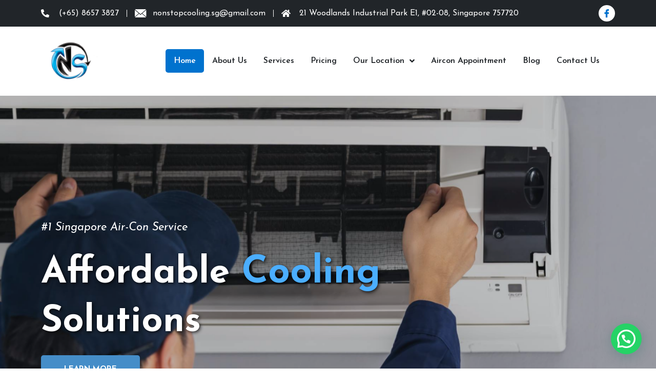

--- FILE ---
content_type: text/html; charset=UTF-8
request_url: https://nonstopaircon.com/
body_size: 21960
content:
<!doctype html>
<html lang="en-US">
<head>
	<meta charset="UTF-8">
		<meta name="viewport" content="width=device-width, initial-scale=1">
	<link rel="profile" href="https://gmpg.org/xfn/11">
	<meta name='robots' content='index, follow, max-image-preview:large, max-snippet:-1, max-video-preview:-1' />
	<style>img:is([sizes="auto" i], [sizes^="auto," i]) { contain-intrinsic-size: 3000px 1500px }</style>
	
	<!-- This site is optimized with the Yoast SEO plugin v24.3 - https://yoast.com/wordpress/plugins/seo/ -->
	<title>Non-Stop Cooling | #1 Singapore AirCon Service - Official Site</title>
	<meta name="description" content="We take pride in offering our customers the best value for money and professional aircon services in Singapore." />
	<link rel="canonical" href="https://nonstopaircon.com/" />
	<meta property="og:locale" content="en_US" />
	<meta property="og:type" content="website" />
	<meta property="og:title" content="Non-Stop Cooling | #1 Singapore AirCon Service - Official Site" />
	<meta property="og:description" content="We take pride in offering our customers the best value for money and professional aircon services in Singapore." />
	<meta property="og:url" content="https://nonstopaircon.com/" />
	<meta property="og:site_name" content="Non-Stop Cooling | #1 Singapore AirCon Service" />
	<meta property="article:modified_time" content="2024-12-11T08:20:57+00:00" />
	<meta property="og:image" content="https://nonstopaircon.com/wp-content/uploads/2022/12/cropped-NS-Logo-whitebg.jpg" />
	<meta property="og:image:width" content="512" />
	<meta property="og:image:height" content="512" />
	<meta property="og:image:type" content="image/jpeg" />
	<meta name="twitter:card" content="summary_large_image" />
	<script type="application/ld+json" class="yoast-schema-graph">{"@context":"https://schema.org","@graph":[{"@type":"WebPage","@id":"https://nonstopaircon.com/","url":"https://nonstopaircon.com/","name":"Non-Stop Cooling | #1 Singapore AirCon Service - Official Site","isPartOf":{"@id":"https://nonstopaircon.com/#website"},"primaryImageOfPage":{"@id":"https://nonstopaircon.com/#primaryimage"},"image":{"@id":"https://nonstopaircon.com/#primaryimage"},"thumbnailUrl":"https://nonstopaircon.com/wp-content/uploads/2022/12/cropped-NS-Logo-whitebg.jpg","datePublished":"2022-12-29T08:46:09+00:00","dateModified":"2024-12-11T08:20:57+00:00","description":"We take pride in offering our customers the best value for money and professional aircon services in Singapore.","breadcrumb":{"@id":"https://nonstopaircon.com/#breadcrumb"},"inLanguage":"en-US","potentialAction":[{"@type":"ReadAction","target":["https://nonstopaircon.com/"]}]},{"@type":"ImageObject","inLanguage":"en-US","@id":"https://nonstopaircon.com/#primaryimage","url":"https://nonstopaircon.com/wp-content/uploads/2022/12/cropped-NS-Logo-whitebg.jpg","contentUrl":"https://nonstopaircon.com/wp-content/uploads/2022/12/cropped-NS-Logo-whitebg.jpg","width":512,"height":512},{"@type":"BreadcrumbList","@id":"https://nonstopaircon.com/#breadcrumb","itemListElement":[{"@type":"ListItem","position":1,"name":"Home"}]},{"@type":"WebSite","@id":"https://nonstopaircon.com/#website","url":"https://nonstopaircon.com/","name":"Non-Stop Cooling | #1 Singapore AirCon Service","description":"","potentialAction":[{"@type":"SearchAction","target":{"@type":"EntryPoint","urlTemplate":"https://nonstopaircon.com/?s={search_term_string}"},"query-input":{"@type":"PropertyValueSpecification","valueRequired":true,"valueName":"search_term_string"}}],"inLanguage":"en-US"}]}</script>
	<!-- / Yoast SEO plugin. -->


<link rel="alternate" type="application/rss+xml" title="Non-Stop Cooling | #1 Singapore  AirCon Service &raquo; Feed" href="https://nonstopaircon.com/feed/" />
<link rel="alternate" type="application/rss+xml" title="Non-Stop Cooling | #1 Singapore  AirCon Service &raquo; Comments Feed" href="https://nonstopaircon.com/comments/feed/" />
		<!-- This site uses the Google Analytics by MonsterInsights plugin v9.10.0 - Using Analytics tracking - https://www.monsterinsights.com/ -->
							<script src="//www.googletagmanager.com/gtag/js?id=G-48TK6K2W3N"  data-cfasync="false" data-wpfc-render="false" async></script>
			<script data-cfasync="false" data-wpfc-render="false">
				var mi_version = '9.10.0';
				var mi_track_user = true;
				var mi_no_track_reason = '';
								var MonsterInsightsDefaultLocations = {"page_location":"https:\/\/nonstopaircon.com\/"};
								if ( typeof MonsterInsightsPrivacyGuardFilter === 'function' ) {
					var MonsterInsightsLocations = (typeof MonsterInsightsExcludeQuery === 'object') ? MonsterInsightsPrivacyGuardFilter( MonsterInsightsExcludeQuery ) : MonsterInsightsPrivacyGuardFilter( MonsterInsightsDefaultLocations );
				} else {
					var MonsterInsightsLocations = (typeof MonsterInsightsExcludeQuery === 'object') ? MonsterInsightsExcludeQuery : MonsterInsightsDefaultLocations;
				}

								var disableStrs = [
										'ga-disable-G-48TK6K2W3N',
									];

				/* Function to detect opted out users */
				function __gtagTrackerIsOptedOut() {
					for (var index = 0; index < disableStrs.length; index++) {
						if (document.cookie.indexOf(disableStrs[index] + '=true') > -1) {
							return true;
						}
					}

					return false;
				}

				/* Disable tracking if the opt-out cookie exists. */
				if (__gtagTrackerIsOptedOut()) {
					for (var index = 0; index < disableStrs.length; index++) {
						window[disableStrs[index]] = true;
					}
				}

				/* Opt-out function */
				function __gtagTrackerOptout() {
					for (var index = 0; index < disableStrs.length; index++) {
						document.cookie = disableStrs[index] + '=true; expires=Thu, 31 Dec 2099 23:59:59 UTC; path=/';
						window[disableStrs[index]] = true;
					}
				}

				if ('undefined' === typeof gaOptout) {
					function gaOptout() {
						__gtagTrackerOptout();
					}
				}
								window.dataLayer = window.dataLayer || [];

				window.MonsterInsightsDualTracker = {
					helpers: {},
					trackers: {},
				};
				if (mi_track_user) {
					function __gtagDataLayer() {
						dataLayer.push(arguments);
					}

					function __gtagTracker(type, name, parameters) {
						if (!parameters) {
							parameters = {};
						}

						if (parameters.send_to) {
							__gtagDataLayer.apply(null, arguments);
							return;
						}

						if (type === 'event') {
														parameters.send_to = monsterinsights_frontend.v4_id;
							var hookName = name;
							if (typeof parameters['event_category'] !== 'undefined') {
								hookName = parameters['event_category'] + ':' + name;
							}

							if (typeof MonsterInsightsDualTracker.trackers[hookName] !== 'undefined') {
								MonsterInsightsDualTracker.trackers[hookName](parameters);
							} else {
								__gtagDataLayer('event', name, parameters);
							}
							
						} else {
							__gtagDataLayer.apply(null, arguments);
						}
					}

					__gtagTracker('js', new Date());
					__gtagTracker('set', {
						'developer_id.dZGIzZG': true,
											});
					if ( MonsterInsightsLocations.page_location ) {
						__gtagTracker('set', MonsterInsightsLocations);
					}
										__gtagTracker('config', 'G-48TK6K2W3N', {"forceSSL":"true","link_attribution":"true"} );
										window.gtag = __gtagTracker;										(function () {
						/* https://developers.google.com/analytics/devguides/collection/analyticsjs/ */
						/* ga and __gaTracker compatibility shim. */
						var noopfn = function () {
							return null;
						};
						var newtracker = function () {
							return new Tracker();
						};
						var Tracker = function () {
							return null;
						};
						var p = Tracker.prototype;
						p.get = noopfn;
						p.set = noopfn;
						p.send = function () {
							var args = Array.prototype.slice.call(arguments);
							args.unshift('send');
							__gaTracker.apply(null, args);
						};
						var __gaTracker = function () {
							var len = arguments.length;
							if (len === 0) {
								return;
							}
							var f = arguments[len - 1];
							if (typeof f !== 'object' || f === null || typeof f.hitCallback !== 'function') {
								if ('send' === arguments[0]) {
									var hitConverted, hitObject = false, action;
									if ('event' === arguments[1]) {
										if ('undefined' !== typeof arguments[3]) {
											hitObject = {
												'eventAction': arguments[3],
												'eventCategory': arguments[2],
												'eventLabel': arguments[4],
												'value': arguments[5] ? arguments[5] : 1,
											}
										}
									}
									if ('pageview' === arguments[1]) {
										if ('undefined' !== typeof arguments[2]) {
											hitObject = {
												'eventAction': 'page_view',
												'page_path': arguments[2],
											}
										}
									}
									if (typeof arguments[2] === 'object') {
										hitObject = arguments[2];
									}
									if (typeof arguments[5] === 'object') {
										Object.assign(hitObject, arguments[5]);
									}
									if ('undefined' !== typeof arguments[1].hitType) {
										hitObject = arguments[1];
										if ('pageview' === hitObject.hitType) {
											hitObject.eventAction = 'page_view';
										}
									}
									if (hitObject) {
										action = 'timing' === arguments[1].hitType ? 'timing_complete' : hitObject.eventAction;
										hitConverted = mapArgs(hitObject);
										__gtagTracker('event', action, hitConverted);
									}
								}
								return;
							}

							function mapArgs(args) {
								var arg, hit = {};
								var gaMap = {
									'eventCategory': 'event_category',
									'eventAction': 'event_action',
									'eventLabel': 'event_label',
									'eventValue': 'event_value',
									'nonInteraction': 'non_interaction',
									'timingCategory': 'event_category',
									'timingVar': 'name',
									'timingValue': 'value',
									'timingLabel': 'event_label',
									'page': 'page_path',
									'location': 'page_location',
									'title': 'page_title',
									'referrer' : 'page_referrer',
								};
								for (arg in args) {
																		if (!(!args.hasOwnProperty(arg) || !gaMap.hasOwnProperty(arg))) {
										hit[gaMap[arg]] = args[arg];
									} else {
										hit[arg] = args[arg];
									}
								}
								return hit;
							}

							try {
								f.hitCallback();
							} catch (ex) {
							}
						};
						__gaTracker.create = newtracker;
						__gaTracker.getByName = newtracker;
						__gaTracker.getAll = function () {
							return [];
						};
						__gaTracker.remove = noopfn;
						__gaTracker.loaded = true;
						window['__gaTracker'] = __gaTracker;
					})();
									} else {
										console.log("");
					(function () {
						function __gtagTracker() {
							return null;
						}

						window['__gtagTracker'] = __gtagTracker;
						window['gtag'] = __gtagTracker;
					})();
									}
			</script>
							<!-- / Google Analytics by MonsterInsights -->
		<script>
window._wpemojiSettings = {"baseUrl":"https:\/\/s.w.org\/images\/core\/emoji\/16.0.1\/72x72\/","ext":".png","svgUrl":"https:\/\/s.w.org\/images\/core\/emoji\/16.0.1\/svg\/","svgExt":".svg","source":{"concatemoji":"https:\/\/nonstopaircon.com\/wp-includes\/js\/wp-emoji-release.min.js?ver=6.8.3"}};
/*! This file is auto-generated */
!function(s,n){var o,i,e;function c(e){try{var t={supportTests:e,timestamp:(new Date).valueOf()};sessionStorage.setItem(o,JSON.stringify(t))}catch(e){}}function p(e,t,n){e.clearRect(0,0,e.canvas.width,e.canvas.height),e.fillText(t,0,0);var t=new Uint32Array(e.getImageData(0,0,e.canvas.width,e.canvas.height).data),a=(e.clearRect(0,0,e.canvas.width,e.canvas.height),e.fillText(n,0,0),new Uint32Array(e.getImageData(0,0,e.canvas.width,e.canvas.height).data));return t.every(function(e,t){return e===a[t]})}function u(e,t){e.clearRect(0,0,e.canvas.width,e.canvas.height),e.fillText(t,0,0);for(var n=e.getImageData(16,16,1,1),a=0;a<n.data.length;a++)if(0!==n.data[a])return!1;return!0}function f(e,t,n,a){switch(t){case"flag":return n(e,"\ud83c\udff3\ufe0f\u200d\u26a7\ufe0f","\ud83c\udff3\ufe0f\u200b\u26a7\ufe0f")?!1:!n(e,"\ud83c\udde8\ud83c\uddf6","\ud83c\udde8\u200b\ud83c\uddf6")&&!n(e,"\ud83c\udff4\udb40\udc67\udb40\udc62\udb40\udc65\udb40\udc6e\udb40\udc67\udb40\udc7f","\ud83c\udff4\u200b\udb40\udc67\u200b\udb40\udc62\u200b\udb40\udc65\u200b\udb40\udc6e\u200b\udb40\udc67\u200b\udb40\udc7f");case"emoji":return!a(e,"\ud83e\udedf")}return!1}function g(e,t,n,a){var r="undefined"!=typeof WorkerGlobalScope&&self instanceof WorkerGlobalScope?new OffscreenCanvas(300,150):s.createElement("canvas"),o=r.getContext("2d",{willReadFrequently:!0}),i=(o.textBaseline="top",o.font="600 32px Arial",{});return e.forEach(function(e){i[e]=t(o,e,n,a)}),i}function t(e){var t=s.createElement("script");t.src=e,t.defer=!0,s.head.appendChild(t)}"undefined"!=typeof Promise&&(o="wpEmojiSettingsSupports",i=["flag","emoji"],n.supports={everything:!0,everythingExceptFlag:!0},e=new Promise(function(e){s.addEventListener("DOMContentLoaded",e,{once:!0})}),new Promise(function(t){var n=function(){try{var e=JSON.parse(sessionStorage.getItem(o));if("object"==typeof e&&"number"==typeof e.timestamp&&(new Date).valueOf()<e.timestamp+604800&&"object"==typeof e.supportTests)return e.supportTests}catch(e){}return null}();if(!n){if("undefined"!=typeof Worker&&"undefined"!=typeof OffscreenCanvas&&"undefined"!=typeof URL&&URL.createObjectURL&&"undefined"!=typeof Blob)try{var e="postMessage("+g.toString()+"("+[JSON.stringify(i),f.toString(),p.toString(),u.toString()].join(",")+"));",a=new Blob([e],{type:"text/javascript"}),r=new Worker(URL.createObjectURL(a),{name:"wpTestEmojiSupports"});return void(r.onmessage=function(e){c(n=e.data),r.terminate(),t(n)})}catch(e){}c(n=g(i,f,p,u))}t(n)}).then(function(e){for(var t in e)n.supports[t]=e[t],n.supports.everything=n.supports.everything&&n.supports[t],"flag"!==t&&(n.supports.everythingExceptFlag=n.supports.everythingExceptFlag&&n.supports[t]);n.supports.everythingExceptFlag=n.supports.everythingExceptFlag&&!n.supports.flag,n.DOMReady=!1,n.readyCallback=function(){n.DOMReady=!0}}).then(function(){return e}).then(function(){var e;n.supports.everything||(n.readyCallback(),(e=n.source||{}).concatemoji?t(e.concatemoji):e.wpemoji&&e.twemoji&&(t(e.twemoji),t(e.wpemoji)))}))}((window,document),window._wpemojiSettings);
</script>
<style id='wp-emoji-styles-inline-css'>

	img.wp-smiley, img.emoji {
		display: inline !important;
		border: none !important;
		box-shadow: none !important;
		height: 1em !important;
		width: 1em !important;
		margin: 0 0.07em !important;
		vertical-align: -0.1em !important;
		background: none !important;
		padding: 0 !important;
	}
</style>
<style id='classic-theme-styles-inline-css'>
/*! This file is auto-generated */
.wp-block-button__link{color:#fff;background-color:#32373c;border-radius:9999px;box-shadow:none;text-decoration:none;padding:calc(.667em + 2px) calc(1.333em + 2px);font-size:1.125em}.wp-block-file__button{background:#32373c;color:#fff;text-decoration:none}
</style>
<style id='joinchat-button-style-inline-css'>
.wp-block-joinchat-button{border:none!important;text-align:center}.wp-block-joinchat-button figure{display:table;margin:0 auto;padding:0}.wp-block-joinchat-button figcaption{font:normal normal 400 .6em/2em var(--wp--preset--font-family--system-font,sans-serif);margin:0;padding:0}.wp-block-joinchat-button .joinchat-button__qr{background-color:#fff;border:6px solid #25d366;border-radius:30px;box-sizing:content-box;display:block;height:200px;margin:auto;overflow:hidden;padding:10px;width:200px}.wp-block-joinchat-button .joinchat-button__qr canvas,.wp-block-joinchat-button .joinchat-button__qr img{display:block;margin:auto}.wp-block-joinchat-button .joinchat-button__link{align-items:center;background-color:#25d366;border:6px solid #25d366;border-radius:30px;display:inline-flex;flex-flow:row nowrap;justify-content:center;line-height:1.25em;margin:0 auto;text-decoration:none}.wp-block-joinchat-button .joinchat-button__link:before{background:transparent var(--joinchat-ico) no-repeat center;background-size:100%;content:"";display:block;height:1.5em;margin:-.75em .75em -.75em 0;width:1.5em}.wp-block-joinchat-button figure+.joinchat-button__link{margin-top:10px}@media (orientation:landscape)and (min-height:481px),(orientation:portrait)and (min-width:481px){.wp-block-joinchat-button.joinchat-button--qr-only figure+.joinchat-button__link{display:none}}@media (max-width:480px),(orientation:landscape)and (max-height:480px){.wp-block-joinchat-button figure{display:none}}

</style>
<style id='global-styles-inline-css'>
:root{--wp--preset--aspect-ratio--square: 1;--wp--preset--aspect-ratio--4-3: 4/3;--wp--preset--aspect-ratio--3-4: 3/4;--wp--preset--aspect-ratio--3-2: 3/2;--wp--preset--aspect-ratio--2-3: 2/3;--wp--preset--aspect-ratio--16-9: 16/9;--wp--preset--aspect-ratio--9-16: 9/16;--wp--preset--color--black: #000000;--wp--preset--color--cyan-bluish-gray: #abb8c3;--wp--preset--color--white: #ffffff;--wp--preset--color--pale-pink: #f78da7;--wp--preset--color--vivid-red: #cf2e2e;--wp--preset--color--luminous-vivid-orange: #ff6900;--wp--preset--color--luminous-vivid-amber: #fcb900;--wp--preset--color--light-green-cyan: #7bdcb5;--wp--preset--color--vivid-green-cyan: #00d084;--wp--preset--color--pale-cyan-blue: #8ed1fc;--wp--preset--color--vivid-cyan-blue: #0693e3;--wp--preset--color--vivid-purple: #9b51e0;--wp--preset--gradient--vivid-cyan-blue-to-vivid-purple: linear-gradient(135deg,rgba(6,147,227,1) 0%,rgb(155,81,224) 100%);--wp--preset--gradient--light-green-cyan-to-vivid-green-cyan: linear-gradient(135deg,rgb(122,220,180) 0%,rgb(0,208,130) 100%);--wp--preset--gradient--luminous-vivid-amber-to-luminous-vivid-orange: linear-gradient(135deg,rgba(252,185,0,1) 0%,rgba(255,105,0,1) 100%);--wp--preset--gradient--luminous-vivid-orange-to-vivid-red: linear-gradient(135deg,rgba(255,105,0,1) 0%,rgb(207,46,46) 100%);--wp--preset--gradient--very-light-gray-to-cyan-bluish-gray: linear-gradient(135deg,rgb(238,238,238) 0%,rgb(169,184,195) 100%);--wp--preset--gradient--cool-to-warm-spectrum: linear-gradient(135deg,rgb(74,234,220) 0%,rgb(151,120,209) 20%,rgb(207,42,186) 40%,rgb(238,44,130) 60%,rgb(251,105,98) 80%,rgb(254,248,76) 100%);--wp--preset--gradient--blush-light-purple: linear-gradient(135deg,rgb(255,206,236) 0%,rgb(152,150,240) 100%);--wp--preset--gradient--blush-bordeaux: linear-gradient(135deg,rgb(254,205,165) 0%,rgb(254,45,45) 50%,rgb(107,0,62) 100%);--wp--preset--gradient--luminous-dusk: linear-gradient(135deg,rgb(255,203,112) 0%,rgb(199,81,192) 50%,rgb(65,88,208) 100%);--wp--preset--gradient--pale-ocean: linear-gradient(135deg,rgb(255,245,203) 0%,rgb(182,227,212) 50%,rgb(51,167,181) 100%);--wp--preset--gradient--electric-grass: linear-gradient(135deg,rgb(202,248,128) 0%,rgb(113,206,126) 100%);--wp--preset--gradient--midnight: linear-gradient(135deg,rgb(2,3,129) 0%,rgb(40,116,252) 100%);--wp--preset--font-size--small: 13px;--wp--preset--font-size--medium: 20px;--wp--preset--font-size--large: 36px;--wp--preset--font-size--x-large: 42px;--wp--preset--spacing--20: 0.44rem;--wp--preset--spacing--30: 0.67rem;--wp--preset--spacing--40: 1rem;--wp--preset--spacing--50: 1.5rem;--wp--preset--spacing--60: 2.25rem;--wp--preset--spacing--70: 3.38rem;--wp--preset--spacing--80: 5.06rem;--wp--preset--shadow--natural: 6px 6px 9px rgba(0, 0, 0, 0.2);--wp--preset--shadow--deep: 12px 12px 50px rgba(0, 0, 0, 0.4);--wp--preset--shadow--sharp: 6px 6px 0px rgba(0, 0, 0, 0.2);--wp--preset--shadow--outlined: 6px 6px 0px -3px rgba(255, 255, 255, 1), 6px 6px rgba(0, 0, 0, 1);--wp--preset--shadow--crisp: 6px 6px 0px rgba(0, 0, 0, 1);}:where(.is-layout-flex){gap: 0.5em;}:where(.is-layout-grid){gap: 0.5em;}body .is-layout-flex{display: flex;}.is-layout-flex{flex-wrap: wrap;align-items: center;}.is-layout-flex > :is(*, div){margin: 0;}body .is-layout-grid{display: grid;}.is-layout-grid > :is(*, div){margin: 0;}:where(.wp-block-columns.is-layout-flex){gap: 2em;}:where(.wp-block-columns.is-layout-grid){gap: 2em;}:where(.wp-block-post-template.is-layout-flex){gap: 1.25em;}:where(.wp-block-post-template.is-layout-grid){gap: 1.25em;}.has-black-color{color: var(--wp--preset--color--black) !important;}.has-cyan-bluish-gray-color{color: var(--wp--preset--color--cyan-bluish-gray) !important;}.has-white-color{color: var(--wp--preset--color--white) !important;}.has-pale-pink-color{color: var(--wp--preset--color--pale-pink) !important;}.has-vivid-red-color{color: var(--wp--preset--color--vivid-red) !important;}.has-luminous-vivid-orange-color{color: var(--wp--preset--color--luminous-vivid-orange) !important;}.has-luminous-vivid-amber-color{color: var(--wp--preset--color--luminous-vivid-amber) !important;}.has-light-green-cyan-color{color: var(--wp--preset--color--light-green-cyan) !important;}.has-vivid-green-cyan-color{color: var(--wp--preset--color--vivid-green-cyan) !important;}.has-pale-cyan-blue-color{color: var(--wp--preset--color--pale-cyan-blue) !important;}.has-vivid-cyan-blue-color{color: var(--wp--preset--color--vivid-cyan-blue) !important;}.has-vivid-purple-color{color: var(--wp--preset--color--vivid-purple) !important;}.has-black-background-color{background-color: var(--wp--preset--color--black) !important;}.has-cyan-bluish-gray-background-color{background-color: var(--wp--preset--color--cyan-bluish-gray) !important;}.has-white-background-color{background-color: var(--wp--preset--color--white) !important;}.has-pale-pink-background-color{background-color: var(--wp--preset--color--pale-pink) !important;}.has-vivid-red-background-color{background-color: var(--wp--preset--color--vivid-red) !important;}.has-luminous-vivid-orange-background-color{background-color: var(--wp--preset--color--luminous-vivid-orange) !important;}.has-luminous-vivid-amber-background-color{background-color: var(--wp--preset--color--luminous-vivid-amber) !important;}.has-light-green-cyan-background-color{background-color: var(--wp--preset--color--light-green-cyan) !important;}.has-vivid-green-cyan-background-color{background-color: var(--wp--preset--color--vivid-green-cyan) !important;}.has-pale-cyan-blue-background-color{background-color: var(--wp--preset--color--pale-cyan-blue) !important;}.has-vivid-cyan-blue-background-color{background-color: var(--wp--preset--color--vivid-cyan-blue) !important;}.has-vivid-purple-background-color{background-color: var(--wp--preset--color--vivid-purple) !important;}.has-black-border-color{border-color: var(--wp--preset--color--black) !important;}.has-cyan-bluish-gray-border-color{border-color: var(--wp--preset--color--cyan-bluish-gray) !important;}.has-white-border-color{border-color: var(--wp--preset--color--white) !important;}.has-pale-pink-border-color{border-color: var(--wp--preset--color--pale-pink) !important;}.has-vivid-red-border-color{border-color: var(--wp--preset--color--vivid-red) !important;}.has-luminous-vivid-orange-border-color{border-color: var(--wp--preset--color--luminous-vivid-orange) !important;}.has-luminous-vivid-amber-border-color{border-color: var(--wp--preset--color--luminous-vivid-amber) !important;}.has-light-green-cyan-border-color{border-color: var(--wp--preset--color--light-green-cyan) !important;}.has-vivid-green-cyan-border-color{border-color: var(--wp--preset--color--vivid-green-cyan) !important;}.has-pale-cyan-blue-border-color{border-color: var(--wp--preset--color--pale-cyan-blue) !important;}.has-vivid-cyan-blue-border-color{border-color: var(--wp--preset--color--vivid-cyan-blue) !important;}.has-vivid-purple-border-color{border-color: var(--wp--preset--color--vivid-purple) !important;}.has-vivid-cyan-blue-to-vivid-purple-gradient-background{background: var(--wp--preset--gradient--vivid-cyan-blue-to-vivid-purple) !important;}.has-light-green-cyan-to-vivid-green-cyan-gradient-background{background: var(--wp--preset--gradient--light-green-cyan-to-vivid-green-cyan) !important;}.has-luminous-vivid-amber-to-luminous-vivid-orange-gradient-background{background: var(--wp--preset--gradient--luminous-vivid-amber-to-luminous-vivid-orange) !important;}.has-luminous-vivid-orange-to-vivid-red-gradient-background{background: var(--wp--preset--gradient--luminous-vivid-orange-to-vivid-red) !important;}.has-very-light-gray-to-cyan-bluish-gray-gradient-background{background: var(--wp--preset--gradient--very-light-gray-to-cyan-bluish-gray) !important;}.has-cool-to-warm-spectrum-gradient-background{background: var(--wp--preset--gradient--cool-to-warm-spectrum) !important;}.has-blush-light-purple-gradient-background{background: var(--wp--preset--gradient--blush-light-purple) !important;}.has-blush-bordeaux-gradient-background{background: var(--wp--preset--gradient--blush-bordeaux) !important;}.has-luminous-dusk-gradient-background{background: var(--wp--preset--gradient--luminous-dusk) !important;}.has-pale-ocean-gradient-background{background: var(--wp--preset--gradient--pale-ocean) !important;}.has-electric-grass-gradient-background{background: var(--wp--preset--gradient--electric-grass) !important;}.has-midnight-gradient-background{background: var(--wp--preset--gradient--midnight) !important;}.has-small-font-size{font-size: var(--wp--preset--font-size--small) !important;}.has-medium-font-size{font-size: var(--wp--preset--font-size--medium) !important;}.has-large-font-size{font-size: var(--wp--preset--font-size--large) !important;}.has-x-large-font-size{font-size: var(--wp--preset--font-size--x-large) !important;}
:where(.wp-block-post-template.is-layout-flex){gap: 1.25em;}:where(.wp-block-post-template.is-layout-grid){gap: 1.25em;}
:where(.wp-block-columns.is-layout-flex){gap: 2em;}:where(.wp-block-columns.is-layout-grid){gap: 2em;}
:root :where(.wp-block-pullquote){font-size: 1.5em;line-height: 1.6;}
</style>
<link rel='stylesheet' id='hello-elementor-css' href='https://nonstopaircon.com/wp-content/themes/hello-elementor/style.min.css?ver=2.6.1' media='all' />
<link rel='stylesheet' id='hello-elementor-theme-style-css' href='https://nonstopaircon.com/wp-content/themes/hello-elementor/theme.min.css?ver=2.6.1' media='all' />
<link rel='stylesheet' id='elementor-frontend-css' href='https://nonstopaircon.com/wp-content/plugins/elementor/assets/css/frontend-lite.min.css?ver=3.18.3' media='all' />
<link rel='stylesheet' id='elementor-post-13-css' href='https://nonstopaircon.com/wp-content/uploads/elementor/css/post-13.css?ver=1706155278' media='all' />
<link rel='stylesheet' id='eael-general-css' href='https://nonstopaircon.com/wp-content/plugins/essential-addons-for-elementor-lite/assets/front-end/css/view/general.min.css?ver=5.5.5' media='all' />
<link rel='stylesheet' id='eael-18-css' href='https://nonstopaircon.com/wp-content/uploads/essential-addons-elementor/eael-18.css?ver=1733905257' media='all' />
<link rel='stylesheet' id='elementor-icons-css' href='https://nonstopaircon.com/wp-content/plugins/elementor/assets/lib/eicons/css/elementor-icons.min.css?ver=5.25.0' media='all' />
<style id='elementor-icons-inline-css'>

		.elementor-add-new-section .elementor-add-templately-promo-button{
            background-color: #5d4fff;
            background-image: url(https://nonstopaircon.com/wp-content/plugins/essential-addons-for-elementor-lite/assets/admin/images/templately/logo-icon.svg);
            background-repeat: no-repeat;
            background-position: center center;
            margin-left: 5px;
            position: relative;
            bottom: 5px;
        }

		.elementor-add-new-section .elementor-add-templately-promo-button{
            background-color: #5d4fff;
            background-image: url(https://nonstopaircon.com/wp-content/plugins/essential-addons-for-elementor-lite/assets/admin/images/templately/logo-icon.svg);
            background-repeat: no-repeat;
            background-position: center center;
            margin-left: 5px;
            position: relative;
            bottom: 5px;
        }
</style>
<link rel='stylesheet' id='swiper-css' href='https://nonstopaircon.com/wp-content/plugins/elementor/assets/lib/swiper/css/swiper.min.css?ver=5.3.6' media='all' />
<link rel='stylesheet' id='elementor-pro-css' href='https://nonstopaircon.com/wp-content/plugins/elementor-pro/assets/css/frontend-lite.min.css?ver=3.16.2' media='all' />
<link rel='stylesheet' id='elementor-post-18-css' href='https://nonstopaircon.com/wp-content/uploads/elementor/css/post-18.css?ver=1733905260' media='all' />
<link rel='stylesheet' id='fluentform-elementor-widget-css' href='https://nonstopaircon.com/wp-content/plugins/fluentform/public/css/fluent-forms-elementor-widget.css?ver=4.3.22' media='all' />
<link rel='stylesheet' id='elementor-post-25-css' href='https://nonstopaircon.com/wp-content/uploads/elementor/css/post-25.css?ver=1706172732' media='all' />
<link rel='stylesheet' id='elementor-post-27-css' href='https://nonstopaircon.com/wp-content/uploads/elementor/css/post-27.css?ver=1706608392' media='all' />
<link rel='stylesheet' id='elementor-icons-ekiticons-css' href='https://nonstopaircon.com/wp-content/plugins/elementskit-lite/modules/elementskit-icon-pack/assets/css/ekiticons.css?ver=2.8.0' media='all' />
<link rel='stylesheet' id='joinchat-css' href='https://nonstopaircon.com/wp-content/plugins/creame-whatsapp-me/public/css/joinchat-btn.min.css?ver=5.2.1' media='all' />
<style id='joinchat-inline-css'>
.joinchat{--red:37;--green:211;--blue:102;--bw:100}
</style>
<link rel='stylesheet' id='ekit-widget-styles-css' href='https://nonstopaircon.com/wp-content/plugins/elementskit-lite/widgets/init/assets/css/widget-styles.css?ver=2.8.0' media='all' />
<link rel='stylesheet' id='ekit-responsive-css' href='https://nonstopaircon.com/wp-content/plugins/elementskit-lite/widgets/init/assets/css/responsive.css?ver=2.8.0' media='all' />
<link rel='stylesheet' id='google-fonts-1-css' href='https://fonts.googleapis.com/css?family=Josefin+Sans%3A100%2C100italic%2C200%2C200italic%2C300%2C300italic%2C400%2C400italic%2C500%2C500italic%2C600%2C600italic%2C700%2C700italic%2C800%2C800italic%2C900%2C900italic%7CPoppins%3A100%2C100italic%2C200%2C200italic%2C300%2C300italic%2C400%2C400italic%2C500%2C500italic%2C600%2C600italic%2C700%2C700italic%2C800%2C800italic%2C900%2C900italic&#038;display=swap&#038;ver=6.8.3' media='all' />
<link rel='stylesheet' id='elementor-icons-shared-0-css' href='https://nonstopaircon.com/wp-content/plugins/elementor/assets/lib/font-awesome/css/fontawesome.min.css?ver=5.15.3' media='all' />
<link rel='stylesheet' id='elementor-icons-fa-solid-css' href='https://nonstopaircon.com/wp-content/plugins/elementor/assets/lib/font-awesome/css/solid.min.css?ver=5.15.3' media='all' />
<link rel="preconnect" href="https://fonts.gstatic.com/" crossorigin><script src="https://nonstopaircon.com/wp-content/plugins/google-analytics-for-wordpress/assets/js/frontend-gtag.min.js?ver=9.10.0" id="monsterinsights-frontend-script-js" async data-wp-strategy="async"></script>
<script data-cfasync="false" data-wpfc-render="false" id='monsterinsights-frontend-script-js-extra'>var monsterinsights_frontend = {"js_events_tracking":"true","download_extensions":"doc,pdf,ppt,zip,xls,docx,pptx,xlsx","inbound_paths":"[{\"path\":\"\\\/go\\\/\",\"label\":\"affiliate\"},{\"path\":\"\\\/recommend\\\/\",\"label\":\"affiliate\"}]","home_url":"https:\/\/nonstopaircon.com","hash_tracking":"false","v4_id":"G-48TK6K2W3N"};</script>
<script id="jquery-core-js-extra">
var pp = {"ajax_url":"https:\/\/nonstopaircon.com\/wp-admin\/admin-ajax.php"};
</script>
<script src="https://nonstopaircon.com/wp-includes/js/jquery/jquery.min.js?ver=3.7.1" id="jquery-core-js"></script>
<script src="https://nonstopaircon.com/wp-includes/js/jquery/jquery-migrate.min.js?ver=3.4.1" id="jquery-migrate-js"></script>
<link rel="https://api.w.org/" href="https://nonstopaircon.com/wp-json/" /><link rel="alternate" title="JSON" type="application/json" href="https://nonstopaircon.com/wp-json/wp/v2/pages/18" /><link rel="EditURI" type="application/rsd+xml" title="RSD" href="https://nonstopaircon.com/xmlrpc.php?rsd" />
<meta name="generator" content="WordPress 6.8.3" />
<link rel='shortlink' href='https://nonstopaircon.com/' />
<link rel="alternate" title="oEmbed (JSON)" type="application/json+oembed" href="https://nonstopaircon.com/wp-json/oembed/1.0/embed?url=https%3A%2F%2Fnonstopaircon.com%2F" />
<link rel="alternate" title="oEmbed (XML)" type="text/xml+oembed" href="https://nonstopaircon.com/wp-json/oembed/1.0/embed?url=https%3A%2F%2Fnonstopaircon.com%2F&#038;format=xml" />
<meta name="generator" content="Elementor 3.18.3; features: e_dom_optimization, e_optimized_assets_loading, e_optimized_css_loading, additional_custom_breakpoints, block_editor_assets_optimize, e_image_loading_optimization; settings: css_print_method-external, google_font-enabled, font_display-swap">
<link rel="icon" href="https://nonstopaircon.com/wp-content/uploads/2022/12/cropped-NS-Logo-whitebg-32x32.jpg" sizes="32x32" />
<link rel="icon" href="https://nonstopaircon.com/wp-content/uploads/2022/12/cropped-NS-Logo-whitebg-192x192.jpg" sizes="192x192" />
<link rel="apple-touch-icon" href="https://nonstopaircon.com/wp-content/uploads/2022/12/cropped-NS-Logo-whitebg-180x180.jpg" />
<meta name="msapplication-TileImage" content="https://nonstopaircon.com/wp-content/uploads/2022/12/cropped-NS-Logo-whitebg-270x270.jpg" />
</head>
<body class="home wp-singular page-template-default page page-id-18 wp-theme-hello-elementor elementor-default elementor-kit-13 elementor-page elementor-page-18">


<a class="skip-link screen-reader-text" href="#content">
	Skip to content</a>

		<div data-elementor-type="header" data-elementor-id="25" class="elementor elementor-25 elementor-location-header" data-elementor-post-type="elementor_library">
								<section class="elementor-section elementor-top-section elementor-element elementor-element-5c12eb elementor-section-height-min-height elementor-hidden-tablet elementor-hidden-phone elementor-section-boxed elementor-section-height-default elementor-section-items-middle" data-id="5c12eb" data-element_type="section" data-settings="{&quot;background_background&quot;:&quot;classic&quot;}">
						<div class="elementor-container elementor-column-gap-default">
					<div class="elementor-column elementor-col-50 elementor-top-column elementor-element elementor-element-5f445e8f" data-id="5f445e8f" data-element_type="column">
			<div class="elementor-widget-wrap elementor-element-populated">
								<div class="elementor-element elementor-element-c1ee63e elementor-icon-list--layout-inline elementor-list-item-link-full_width elementor-invisible elementor-widget elementor-widget-icon-list" data-id="c1ee63e" data-element_type="widget" data-settings="{&quot;_animation&quot;:&quot;fadeInUp&quot;}" data-widget_type="icon-list.default">
				<div class="elementor-widget-container">
			<link rel="stylesheet" href="https://nonstopaircon.com/wp-content/plugins/elementor/assets/css/widget-icon-list.min.css">		<ul class="elementor-icon-list-items elementor-inline-items">
							<li class="elementor-icon-list-item elementor-inline-item">
											<a href="#">

												<span class="elementor-icon-list-icon">
							<i aria-hidden="true" class="fas fa-phone-alt"></i>						</span>
										<span class="elementor-icon-list-text">(+65) 8657 3827</span>
											</a>
									</li>
								<li class="elementor-icon-list-item elementor-inline-item">
											<a href="#">

												<span class="elementor-icon-list-icon">
							<i aria-hidden="true" class="icon icon-envelope"></i>						</span>
										<span class="elementor-icon-list-text">nonstopcooling.sg@gmail.com</span>
											</a>
									</li>
								<li class="elementor-icon-list-item elementor-inline-item">
											<a href="#">

												<span class="elementor-icon-list-icon">
							<i aria-hidden="true" class="fas fa-home"></i>						</span>
										<span class="elementor-icon-list-text">21 Woodlands Industrial Park E1, #02-08, Singapore 757720</span>
											</a>
									</li>
						</ul>
				</div>
				</div>
					</div>
		</div>
				<div class="elementor-column elementor-col-50 elementor-top-column elementor-element elementor-element-6f6a4d57" data-id="6f6a4d57" data-element_type="column">
			<div class="elementor-widget-wrap elementor-element-populated">
								<div class="elementor-element elementor-element-3a7300a2 e-grid-align-right elementor-shape-circle elementor-grid-0 elementor-invisible elementor-widget elementor-widget-social-icons" data-id="3a7300a2" data-element_type="widget" data-settings="{&quot;_animation&quot;:&quot;fadeInUp&quot;}" data-widget_type="social-icons.default">
				<div class="elementor-widget-container">
			<style>/*! elementor - v3.18.0 - 20-12-2023 */
.elementor-widget-social-icons.elementor-grid-0 .elementor-widget-container,.elementor-widget-social-icons.elementor-grid-mobile-0 .elementor-widget-container,.elementor-widget-social-icons.elementor-grid-tablet-0 .elementor-widget-container{line-height:1;font-size:0}.elementor-widget-social-icons:not(.elementor-grid-0):not(.elementor-grid-tablet-0):not(.elementor-grid-mobile-0) .elementor-grid{display:inline-grid}.elementor-widget-social-icons .elementor-grid{grid-column-gap:var(--grid-column-gap,5px);grid-row-gap:var(--grid-row-gap,5px);grid-template-columns:var(--grid-template-columns);justify-content:var(--justify-content,center);justify-items:var(--justify-content,center)}.elementor-icon.elementor-social-icon{font-size:var(--icon-size,25px);line-height:var(--icon-size,25px);width:calc(var(--icon-size, 25px) + 2 * var(--icon-padding, .5em));height:calc(var(--icon-size, 25px) + 2 * var(--icon-padding, .5em))}.elementor-social-icon{--e-social-icon-icon-color:#fff;display:inline-flex;background-color:#69727d;align-items:center;justify-content:center;text-align:center;cursor:pointer}.elementor-social-icon i{color:var(--e-social-icon-icon-color)}.elementor-social-icon svg{fill:var(--e-social-icon-icon-color)}.elementor-social-icon:last-child{margin:0}.elementor-social-icon:hover{opacity:.9;color:#fff}.elementor-social-icon-android{background-color:#a4c639}.elementor-social-icon-apple{background-color:#999}.elementor-social-icon-behance{background-color:#1769ff}.elementor-social-icon-bitbucket{background-color:#205081}.elementor-social-icon-codepen{background-color:#000}.elementor-social-icon-delicious{background-color:#39f}.elementor-social-icon-deviantart{background-color:#05cc47}.elementor-social-icon-digg{background-color:#005be2}.elementor-social-icon-dribbble{background-color:#ea4c89}.elementor-social-icon-elementor{background-color:#d30c5c}.elementor-social-icon-envelope{background-color:#ea4335}.elementor-social-icon-facebook,.elementor-social-icon-facebook-f{background-color:#3b5998}.elementor-social-icon-flickr{background-color:#0063dc}.elementor-social-icon-foursquare{background-color:#2d5be3}.elementor-social-icon-free-code-camp,.elementor-social-icon-freecodecamp{background-color:#006400}.elementor-social-icon-github{background-color:#333}.elementor-social-icon-gitlab{background-color:#e24329}.elementor-social-icon-globe{background-color:#69727d}.elementor-social-icon-google-plus,.elementor-social-icon-google-plus-g{background-color:#dd4b39}.elementor-social-icon-houzz{background-color:#7ac142}.elementor-social-icon-instagram{background-color:#262626}.elementor-social-icon-jsfiddle{background-color:#487aa2}.elementor-social-icon-link{background-color:#818a91}.elementor-social-icon-linkedin,.elementor-social-icon-linkedin-in{background-color:#0077b5}.elementor-social-icon-medium{background-color:#00ab6b}.elementor-social-icon-meetup{background-color:#ec1c40}.elementor-social-icon-mixcloud{background-color:#273a4b}.elementor-social-icon-odnoklassniki{background-color:#f4731c}.elementor-social-icon-pinterest{background-color:#bd081c}.elementor-social-icon-product-hunt{background-color:#da552f}.elementor-social-icon-reddit{background-color:#ff4500}.elementor-social-icon-rss{background-color:#f26522}.elementor-social-icon-shopping-cart{background-color:#4caf50}.elementor-social-icon-skype{background-color:#00aff0}.elementor-social-icon-slideshare{background-color:#0077b5}.elementor-social-icon-snapchat{background-color:#fffc00}.elementor-social-icon-soundcloud{background-color:#f80}.elementor-social-icon-spotify{background-color:#2ebd59}.elementor-social-icon-stack-overflow{background-color:#fe7a15}.elementor-social-icon-steam{background-color:#00adee}.elementor-social-icon-stumbleupon{background-color:#eb4924}.elementor-social-icon-telegram{background-color:#2ca5e0}.elementor-social-icon-thumb-tack{background-color:#1aa1d8}.elementor-social-icon-tripadvisor{background-color:#589442}.elementor-social-icon-tumblr{background-color:#35465c}.elementor-social-icon-twitch{background-color:#6441a5}.elementor-social-icon-twitter{background-color:#1da1f2}.elementor-social-icon-viber{background-color:#665cac}.elementor-social-icon-vimeo{background-color:#1ab7ea}.elementor-social-icon-vk{background-color:#45668e}.elementor-social-icon-weibo{background-color:#dd2430}.elementor-social-icon-weixin{background-color:#31a918}.elementor-social-icon-whatsapp{background-color:#25d366}.elementor-social-icon-wordpress{background-color:#21759b}.elementor-social-icon-xing{background-color:#026466}.elementor-social-icon-yelp{background-color:#af0606}.elementor-social-icon-youtube{background-color:#cd201f}.elementor-social-icon-500px{background-color:#0099e5}.elementor-shape-rounded .elementor-icon.elementor-social-icon{border-radius:10%}.elementor-shape-circle .elementor-icon.elementor-social-icon{border-radius:50%}</style>		<div class="elementor-social-icons-wrapper elementor-grid">
							<span class="elementor-grid-item">
					<a class="elementor-icon elementor-social-icon elementor-social-icon-icon-facebook elementor-animation-float elementor-repeater-item-1d97b57" href="#" target="_blank">
						<span class="elementor-screen-only">Icon-facebook</span>
						<i class="icon icon-facebook"></i>					</a>
				</span>
					</div>
				</div>
				</div>
					</div>
		</div>
							</div>
		</section>
				<section class="elementor-section elementor-top-section elementor-element elementor-element-56573388 elementor-section-height-min-height elementor-section-boxed elementor-section-height-default elementor-section-items-middle" data-id="56573388" data-element_type="section" data-settings="{&quot;background_background&quot;:&quot;classic&quot;}">
							<div class="elementor-background-overlay"></div>
							<div class="elementor-container elementor-column-gap-default">
					<div class="elementor-column elementor-col-50 elementor-top-column elementor-element elementor-element-d24ff90" data-id="d24ff90" data-element_type="column">
			<div class="elementor-widget-wrap elementor-element-populated">
								<div class="elementor-element elementor-element-54bd257b elementor-invisible elementor-widget elementor-widget-image" data-id="54bd257b" data-element_type="widget" data-settings="{&quot;_animation&quot;:&quot;fadeInUp&quot;}" data-widget_type="image.default">
				<div class="elementor-widget-container">
			<style>/*! elementor - v3.18.0 - 20-12-2023 */
.elementor-widget-image{text-align:center}.elementor-widget-image a{display:inline-block}.elementor-widget-image a img[src$=".svg"]{width:48px}.elementor-widget-image img{vertical-align:middle;display:inline-block}</style>												<img fetchpriority="high" width="500" height="500" src="https://nonstopaircon.com/wp-content/uploads/2022/12/NS-Logo-transparent.png" class="attachment-full size-full wp-image-17" alt="aircon service Singapore" srcset="https://nonstopaircon.com/wp-content/uploads/2022/12/NS-Logo-transparent.png 500w, https://nonstopaircon.com/wp-content/uploads/2022/12/NS-Logo-transparent-300x300.png 300w, https://nonstopaircon.com/wp-content/uploads/2022/12/NS-Logo-transparent-150x150.png 150w" sizes="(max-width: 500px) 100vw, 500px" />															</div>
				</div>
					</div>
		</div>
				<div class="elementor-column elementor-col-50 elementor-top-column elementor-element elementor-element-1f8389f0" data-id="1f8389f0" data-element_type="column">
			<div class="elementor-widget-wrap elementor-element-populated">
								<div class="elementor-element elementor-element-419907e9 elementor-nav-menu__align-center elementor-nav-menu--stretch elementor-nav-menu--dropdown-tablet elementor-nav-menu__text-align-aside elementor-nav-menu--toggle elementor-nav-menu--burger elementor-invisible elementor-widget elementor-widget-nav-menu" data-id="419907e9" data-element_type="widget" data-settings="{&quot;full_width&quot;:&quot;stretch&quot;,&quot;_animation&quot;:&quot;fadeInUp&quot;,&quot;submenu_icon&quot;:{&quot;value&quot;:&quot;&lt;i class=\&quot;fas fa-angle-down\&quot;&gt;&lt;\/i&gt;&quot;,&quot;library&quot;:&quot;fa-solid&quot;},&quot;layout&quot;:&quot;horizontal&quot;,&quot;toggle&quot;:&quot;burger&quot;}" data-widget_type="nav-menu.default">
				<div class="elementor-widget-container">
			<link rel="stylesheet" href="https://nonstopaircon.com/wp-content/plugins/elementor-pro/assets/css/widget-nav-menu.min.css">			<nav class="elementor-nav-menu--main elementor-nav-menu__container elementor-nav-menu--layout-horizontal e--pointer-background e--animation-sweep-up">
				<ul id="menu-1-419907e9" class="elementor-nav-menu"><li class="menu-item menu-item-type-post_type menu-item-object-page menu-item-home current-menu-item page_item page-item-18 current_page_item menu-item-21"><a href="https://nonstopaircon.com/" aria-current="page" class="elementor-item elementor-item-active">Home</a></li>
<li class="menu-item menu-item-type-post_type menu-item-object-page menu-item-24"><a href="https://nonstopaircon.com/about-us/" class="elementor-item">About Us</a></li>
<li class="menu-item menu-item-type-post_type menu-item-object-page menu-item-290"><a href="https://nonstopaircon.com/services/" class="elementor-item">Services</a></li>
<li class="menu-item menu-item-type-post_type menu-item-object-page menu-item-380"><a href="https://nonstopaircon.com/pricing/" class="elementor-item">Pricing</a></li>
<li class="menu-item menu-item-type-post_type menu-item-object-page menu-item-has-children menu-item-963"><a href="https://nonstopaircon.com/our-location/" class="elementor-item">Our Location</a>
<ul class="sub-menu elementor-nav-menu--dropdown">
	<li class="menu-item menu-item-type-post_type menu-item-object-page menu-item-964"><a href="https://nonstopaircon.com/ang-mo-kio/" class="elementor-sub-item">Ang Mo Kio</a></li>
	<li class="menu-item menu-item-type-post_type menu-item-object-page menu-item-965"><a href="https://nonstopaircon.com/bedok/" class="elementor-sub-item">Bedok</a></li>
	<li class="menu-item menu-item-type-post_type menu-item-object-page menu-item-966"><a href="https://nonstopaircon.com/bukit-batok/" class="elementor-sub-item">Bukit Batok</a></li>
	<li class="menu-item menu-item-type-post_type menu-item-object-page menu-item-967"><a href="https://nonstopaircon.com/bukit-merah/" class="elementor-sub-item">Bukit Merah</a></li>
	<li class="menu-item menu-item-type-post_type menu-item-object-page menu-item-968"><a href="https://nonstopaircon.com/punggol/" class="elementor-sub-item">Punggol</a></li>
	<li class="menu-item menu-item-type-post_type menu-item-object-page menu-item-969"><a href="https://nonstopaircon.com/sengkang/" class="elementor-sub-item">Sengkang</a></li>
	<li class="menu-item menu-item-type-post_type menu-item-object-page menu-item-970"><a href="https://nonstopaircon.com/yishun/" class="elementor-sub-item">Yishun</a></li>
</ul>
</li>
<li class="menu-item menu-item-type-post_type menu-item-object-page menu-item-445"><a href="https://nonstopaircon.com/aircon-appointment/" class="elementor-item">Aircon Appointment</a></li>
<li class="menu-item menu-item-type-post_type menu-item-object-page menu-item-672"><a href="https://nonstopaircon.com/blog/" class="elementor-item">Blog</a></li>
<li class="menu-item menu-item-type-post_type menu-item-object-page menu-item-446"><a href="https://nonstopaircon.com/contact-us/" class="elementor-item">Contact Us</a></li>
</ul>			</nav>
					<div class="elementor-menu-toggle" role="button" tabindex="0" aria-label="Menu Toggle" aria-expanded="false">
			<i aria-hidden="true" role="presentation" class="elementor-menu-toggle__icon--open eicon-menu-bar"></i><i aria-hidden="true" role="presentation" class="elementor-menu-toggle__icon--close eicon-close"></i>			<span class="elementor-screen-only">Menu</span>
		</div>
					<nav class="elementor-nav-menu--dropdown elementor-nav-menu__container" aria-hidden="true">
				<ul id="menu-2-419907e9" class="elementor-nav-menu"><li class="menu-item menu-item-type-post_type menu-item-object-page menu-item-home current-menu-item page_item page-item-18 current_page_item menu-item-21"><a href="https://nonstopaircon.com/" aria-current="page" class="elementor-item elementor-item-active" tabindex="-1">Home</a></li>
<li class="menu-item menu-item-type-post_type menu-item-object-page menu-item-24"><a href="https://nonstopaircon.com/about-us/" class="elementor-item" tabindex="-1">About Us</a></li>
<li class="menu-item menu-item-type-post_type menu-item-object-page menu-item-290"><a href="https://nonstopaircon.com/services/" class="elementor-item" tabindex="-1">Services</a></li>
<li class="menu-item menu-item-type-post_type menu-item-object-page menu-item-380"><a href="https://nonstopaircon.com/pricing/" class="elementor-item" tabindex="-1">Pricing</a></li>
<li class="menu-item menu-item-type-post_type menu-item-object-page menu-item-has-children menu-item-963"><a href="https://nonstopaircon.com/our-location/" class="elementor-item" tabindex="-1">Our Location</a>
<ul class="sub-menu elementor-nav-menu--dropdown">
	<li class="menu-item menu-item-type-post_type menu-item-object-page menu-item-964"><a href="https://nonstopaircon.com/ang-mo-kio/" class="elementor-sub-item" tabindex="-1">Ang Mo Kio</a></li>
	<li class="menu-item menu-item-type-post_type menu-item-object-page menu-item-965"><a href="https://nonstopaircon.com/bedok/" class="elementor-sub-item" tabindex="-1">Bedok</a></li>
	<li class="menu-item menu-item-type-post_type menu-item-object-page menu-item-966"><a href="https://nonstopaircon.com/bukit-batok/" class="elementor-sub-item" tabindex="-1">Bukit Batok</a></li>
	<li class="menu-item menu-item-type-post_type menu-item-object-page menu-item-967"><a href="https://nonstopaircon.com/bukit-merah/" class="elementor-sub-item" tabindex="-1">Bukit Merah</a></li>
	<li class="menu-item menu-item-type-post_type menu-item-object-page menu-item-968"><a href="https://nonstopaircon.com/punggol/" class="elementor-sub-item" tabindex="-1">Punggol</a></li>
	<li class="menu-item menu-item-type-post_type menu-item-object-page menu-item-969"><a href="https://nonstopaircon.com/sengkang/" class="elementor-sub-item" tabindex="-1">Sengkang</a></li>
	<li class="menu-item menu-item-type-post_type menu-item-object-page menu-item-970"><a href="https://nonstopaircon.com/yishun/" class="elementor-sub-item" tabindex="-1">Yishun</a></li>
</ul>
</li>
<li class="menu-item menu-item-type-post_type menu-item-object-page menu-item-445"><a href="https://nonstopaircon.com/aircon-appointment/" class="elementor-item" tabindex="-1">Aircon Appointment</a></li>
<li class="menu-item menu-item-type-post_type menu-item-object-page menu-item-672"><a href="https://nonstopaircon.com/blog/" class="elementor-item" tabindex="-1">Blog</a></li>
<li class="menu-item menu-item-type-post_type menu-item-object-page menu-item-446"><a href="https://nonstopaircon.com/contact-us/" class="elementor-item" tabindex="-1">Contact Us</a></li>
</ul>			</nav>
				</div>
				</div>
					</div>
		</div>
							</div>
		</section>
						</div>
		
<main id="content" class="site-main post-18 page type-page status-publish has-post-thumbnail hentry" role="main">
		<div class="page-content">
				<div data-elementor-type="wp-page" data-elementor-id="18" class="elementor elementor-18" data-elementor-post-type="page">
									<section class="elementor-section elementor-top-section elementor-element elementor-element-34b21b16 elementor-section-height-min-height elementor-section-boxed elementor-section-height-default elementor-section-items-middle" data-id="34b21b16" data-element_type="section" data-settings="{&quot;background_background&quot;:&quot;slideshow&quot;,&quot;background_slideshow_gallery&quot;:[{&quot;id&quot;:120,&quot;url&quot;:&quot;https:\/\/nonstopaircon.com\/wp-content\/uploads\/2022\/12\/banner-02.jpg&quot;},{&quot;id&quot;:126,&quot;url&quot;:&quot;https:\/\/nonstopaircon.com\/wp-content\/uploads\/2022\/12\/banner-03.jpg&quot;}],&quot;background_slideshow_ken_burns&quot;:&quot;yes&quot;,&quot;background_slideshow_loop&quot;:&quot;yes&quot;,&quot;background_slideshow_slide_duration&quot;:5000,&quot;background_slideshow_slide_transition&quot;:&quot;fade&quot;,&quot;background_slideshow_transition_duration&quot;:500,&quot;background_slideshow_ken_burns_zoom_direction&quot;:&quot;in&quot;}">
							<div class="elementor-background-overlay"></div>
							<div class="elementor-container elementor-column-gap-default">
					<div class="elementor-column elementor-col-50 elementor-top-column elementor-element elementor-element-7e0edc2a" data-id="7e0edc2a" data-element_type="column">
			<div class="elementor-widget-wrap elementor-element-populated">
								<div class="elementor-element elementor-element-65f44fa1 elementor-invisible elementor-widget elementor-widget-elementskit-heading" data-id="65f44fa1" data-element_type="widget" data-settings="{&quot;_animation&quot;:&quot;fadeInUp&quot;}" data-widget_type="elementskit-heading.default">
				<div class="elementor-widget-container">
			<div class="ekit-wid-con" ><div class="ekit-heading elementskit-section-title-wraper text_left   ekit_heading_tablet-   ekit_heading_mobile-text_center"><h3 class="elementskit-section-subtitle  ">
						#1 Singapore Air-Con Service
					</h3><h1 class="ekit-heading--title elementskit-section-title ">Affordable <span><span>Cooling</span></span> Solutions</h1></div></div>		</div>
				</div>
				<div class="elementor-element elementor-element-e52ea48 elementor-widget__width-auto elementor-mobile-align-center elementor-widget-mobile__width-inherit elementor-invisible elementor-widget elementor-widget-button" data-id="e52ea48" data-element_type="widget" data-settings="{&quot;_animation&quot;:&quot;fadeInUp&quot;}" data-widget_type="button.default">
				<div class="elementor-widget-container">
					<div class="elementor-button-wrapper">
			<a class="elementor-button elementor-button-link elementor-size-sm elementor-animation-grow" href="https://nonstopaircon.com/about-us/">
						<span class="elementor-button-content-wrapper">
						<span class="elementor-button-text">Learn More</span>
		</span>
					</a>
		</div>
				</div>
				</div>
					</div>
		</div>
				<div class="elementor-column elementor-col-50 elementor-top-column elementor-element elementor-element-dd30651 elementor-hidden-mobile" data-id="dd30651" data-element_type="column">
			<div class="elementor-widget-wrap">
									</div>
		</div>
							</div>
		</section>
				<section class="elementor-section elementor-top-section elementor-element elementor-element-38a974b4 elementor-section-boxed elementor-section-height-default elementor-section-height-default" data-id="38a974b4" data-element_type="section">
						<div class="elementor-container elementor-column-gap-default">
					<div class="elementor-column elementor-col-50 elementor-top-column elementor-element elementor-element-75e19ce8" data-id="75e19ce8" data-element_type="column" data-settings="{&quot;background_background&quot;:&quot;classic&quot;}">
			<div class="elementor-widget-wrap elementor-element-populated">
								<div class="elementor-element elementor-element-1e861022 elementor-invisible elementor-widget elementor-widget-image" data-id="1e861022" data-element_type="widget" data-settings="{&quot;_animation&quot;:&quot;fadeInUp&quot;}" data-widget_type="image.default">
				<div class="elementor-widget-container">
															<img decoding="async" width="800" height="1200" src="https://nonstopaircon.com/wp-content/uploads/2022/12/img-4.jpg" class="attachment-full size-full wp-image-142" alt="" srcset="https://nonstopaircon.com/wp-content/uploads/2022/12/img-4.jpg 800w, https://nonstopaircon.com/wp-content/uploads/2022/12/img-4-200x300.jpg 200w, https://nonstopaircon.com/wp-content/uploads/2022/12/img-4-683x1024.jpg 683w, https://nonstopaircon.com/wp-content/uploads/2022/12/img-4-768x1152.jpg 768w" sizes="(max-width: 800px) 100vw, 800px" />															</div>
				</div>
					</div>
		</div>
				<div class="elementor-column elementor-col-50 elementor-top-column elementor-element elementor-element-78848f1d" data-id="78848f1d" data-element_type="column">
			<div class="elementor-widget-wrap elementor-element-populated">
								<div class="elementor-element elementor-element-449fb5dd elementor-invisible elementor-widget elementor-widget-elementskit-heading" data-id="449fb5dd" data-element_type="widget" data-settings="{&quot;_animation&quot;:&quot;fadeInUp&quot;}" data-widget_type="elementskit-heading.default">
				<div class="elementor-widget-container">
			<div class="ekit-wid-con" ><div class="ekit-heading elementskit-section-title-wraper text_left   ekit_heading_tablet-   ekit_heading_mobile-text_center"><h3 class="elementskit-section-subtitle  ">
						About Us
					</h3><h2 class="ekit-heading--title elementskit-section-title "><span><span>Professional</span></span> Aircon Service</h2>				<div class='ekit-heading__description'>
					<p>Non-Stop Cooling is your one-stop service for all <a href="https://nonstopaircon.com/services/">aircon service Singapore</a> &amp; <a href="https://nonstopaircon.com/">aircon repair Singapore</a>. We provide general aircon servicing, installation, repair, and many other services. We take pride in offering our customers the best value for money and professional aircon services.</p>
				</div>
			</div></div>		</div>
				</div>
				<section class="elementor-section elementor-inner-section elementor-element elementor-element-3d717b43 elementor-section-boxed elementor-section-height-default elementor-section-height-default" data-id="3d717b43" data-element_type="section">
						<div class="elementor-container elementor-column-gap-no">
					<div class="elementor-column elementor-col-50 elementor-inner-column elementor-element elementor-element-1fa94166" data-id="1fa94166" data-element_type="column">
			<div class="elementor-widget-wrap elementor-element-populated">
								<div class="elementor-element elementor-element-43859382 ekit-equal-height-disable elementor-invisible elementor-widget elementor-widget-elementskit-icon-box" data-id="43859382" data-element_type="widget" data-settings="{&quot;_animation&quot;:&quot;fadeInUp&quot;}" data-widget_type="elementskit-icon-box.default">
				<div class="elementor-widget-container">
			<div class="ekit-wid-con" >        <!-- link opening -->
                <!-- end link opening -->

        <div class="elementskit-infobox text-left text-left icon-lef-right-aligin elementor-animation- media  ">
                    <div class="elementskit-box-header elementor-animation-">
                <div class="elementskit-info-box-icon  text-center">
                    <i aria-hidden="true" class="elementkit-infobox-icon fas fa-thumbs-up"></i>
                </div>
          </div>
                        <div class="box-body">
                            <h3 class="elementskit-info-box-title">
                    Quality Aircon Service                </h3>
                                            </div>
        
        
                </div>
        </div>		</div>
				</div>
					</div>
		</div>
				<div class="elementor-column elementor-col-50 elementor-inner-column elementor-element elementor-element-c5ad184" data-id="c5ad184" data-element_type="column">
			<div class="elementor-widget-wrap elementor-element-populated">
								<div class="elementor-element elementor-element-6d2e4f8b ekit-equal-height-disable elementor-invisible elementor-widget elementor-widget-elementskit-icon-box" data-id="6d2e4f8b" data-element_type="widget" data-settings="{&quot;_animation&quot;:&quot;fadeInUp&quot;}" data-widget_type="elementskit-icon-box.default">
				<div class="elementor-widget-container">
			<div class="ekit-wid-con" >        <!-- link opening -->
                <!-- end link opening -->

        <div class="elementskit-infobox text-left text-left icon-lef-right-aligin elementor-animation- media  ">
                    <div class="elementskit-box-header elementor-animation-">
                <div class="elementskit-info-box-icon  text-center">
                    <i aria-hidden="true" class="elementkit-infobox-icon fas fa-tools"></i>
                </div>
          </div>
                        <div class="box-body">
                            <h3 class="elementskit-info-box-title">
                    Years of Professional Experience                </h3>
                                            </div>
        
        
                </div>
        </div>		</div>
				</div>
					</div>
		</div>
							</div>
		</section>
				<section class="elementor-section elementor-inner-section elementor-element elementor-element-e6fb6e5 elementor-section-boxed elementor-section-height-default elementor-section-height-default" data-id="e6fb6e5" data-element_type="section">
						<div class="elementor-container elementor-column-gap-no">
					<div class="elementor-column elementor-col-50 elementor-inner-column elementor-element elementor-element-4a5f924" data-id="4a5f924" data-element_type="column">
			<div class="elementor-widget-wrap elementor-element-populated">
								<div class="elementor-element elementor-element-25ce911 ekit-equal-height-disable elementor-invisible elementor-widget elementor-widget-elementskit-icon-box" data-id="25ce911" data-element_type="widget" data-settings="{&quot;_animation&quot;:&quot;fadeInUp&quot;}" data-widget_type="elementskit-icon-box.default">
				<div class="elementor-widget-container">
			<div class="ekit-wid-con" >        <!-- link opening -->
                <!-- end link opening -->

        <div class="elementskit-infobox text-left text-left icon-lef-right-aligin elementor-animation- media  ">
                    <div class="elementskit-box-header elementor-animation-">
                <div class="elementskit-info-box-icon  text-center">
                    <i aria-hidden="true" class="elementkit-infobox-icon fas fa-headset"></i>
                </div>
          </div>
                        <div class="box-body">
                            <h3 class="elementskit-info-box-title">
                    Fast Respond                </h3>
                                            </div>
        
        
                </div>
        </div>		</div>
				</div>
					</div>
		</div>
				<div class="elementor-column elementor-col-50 elementor-inner-column elementor-element elementor-element-6e8faa0" data-id="6e8faa0" data-element_type="column">
			<div class="elementor-widget-wrap elementor-element-populated">
								<div class="elementor-element elementor-element-2ae7e4c ekit-equal-height-disable elementor-invisible elementor-widget elementor-widget-elementskit-icon-box" data-id="2ae7e4c" data-element_type="widget" data-settings="{&quot;_animation&quot;:&quot;fadeInUp&quot;}" data-widget_type="elementskit-icon-box.default">
				<div class="elementor-widget-container">
			<div class="ekit-wid-con" >        <!-- link opening -->
                <!-- end link opening -->

        <div class="elementskit-infobox text-left text-left icon-lef-right-aligin elementor-animation- media  ">
                    <div class="elementskit-box-header elementor-animation-">
                <div class="elementskit-info-box-icon  text-center">
                    <i aria-hidden="true" class="elementkit-infobox-icon fas fa-dollar-sign"></i>
                </div>
          </div>
                        <div class="box-body">
                            <h3 class="elementskit-info-box-title">
                    Affordable Prices                </h3>
                                            </div>
        
        
                </div>
        </div>		</div>
				</div>
					</div>
		</div>
							</div>
		</section>
				<div class="elementor-element elementor-element-58d0004 elementor-widget__width-auto elementor-mobile-align-center elementor-widget-mobile__width-inherit elementor-invisible elementor-widget elementor-widget-button" data-id="58d0004" data-element_type="widget" data-settings="{&quot;_animation&quot;:&quot;fadeInUp&quot;}" data-widget_type="button.default">
				<div class="elementor-widget-container">
					<div class="elementor-button-wrapper">
			<a class="elementor-button elementor-button-link elementor-size-sm elementor-animation-grow" href="https://nonstopaircon.com/about-us/">
						<span class="elementor-button-content-wrapper">
						<span class="elementor-button-text">Read More</span>
		</span>
					</a>
		</div>
				</div>
				</div>
					</div>
		</div>
							</div>
		</section>
				<section class="elementor-section elementor-top-section elementor-element elementor-element-700e823 elementor-section-boxed elementor-section-height-default elementor-section-height-default" data-id="700e823" data-element_type="section" data-settings="{&quot;background_background&quot;:&quot;classic&quot;}">
						<div class="elementor-container elementor-column-gap-default">
					<div class="elementor-column elementor-col-33 elementor-top-column elementor-element elementor-element-13cb5005" data-id="13cb5005" data-element_type="column">
			<div class="elementor-widget-wrap elementor-element-populated">
								<div class="elementor-element elementor-element-7126df32 elementor-invisible elementor-widget elementor-widget-pp-counter" data-id="7126df32" data-element_type="widget" data-settings="{&quot;_animation&quot;:&quot;fadeInUp&quot;}" data-widget_type="pp-counter.default">
				<div class="elementor-widget-container">
					<div class="pp-counter-container">
			<div class="pp-counter pp-counter-layout-5">
													<span class="pp-counter-icon-wrap">
					<span class="pp-counter-icon pp-counter-icon-img">
						<img decoding="async" width="64" height="64" src="https://nonstopaircon.com/wp-content/uploads/2022/12/001-air-conditioner.png" class="attachment-full size-full wp-image-43" alt="" />					</span>
				</span>
			
					<div class="pp-counter-number-title-wrap">
								<div class="pp-counter-number-wrap">
						<div class="pp-counter-number pp-counter-number-7126df32" data-duration="1500" data-to-value="120" data-from-value="0">
				0			</div>
							<span class="pp-counter-number-suffix">
					+				</span>
						</div>
		
						
									<div class="pp-counter-title-wrap">
									<div class="pp-counter-title">
						Successful Projects					</div>
								</div>
								</div>
							</div>
		</div>
				</div>
				</div>
					</div>
		</div>
				<div class="elementor-column elementor-col-33 elementor-top-column elementor-element elementor-element-6324089e" data-id="6324089e" data-element_type="column">
			<div class="elementor-widget-wrap elementor-element-populated">
								<div class="elementor-element elementor-element-65cae823 elementor-invisible elementor-widget elementor-widget-pp-counter" data-id="65cae823" data-element_type="widget" data-settings="{&quot;_animation&quot;:&quot;fadeInUp&quot;}" data-widget_type="pp-counter.default">
				<div class="elementor-widget-container">
					<div class="pp-counter-container">
			<div class="pp-counter pp-counter-layout-5">
													<span class="pp-counter-icon-wrap">
					<span class="pp-counter-icon pp-counter-icon-img">
						<img loading="lazy" decoding="async" width="64" height="64" src="https://nonstopaircon.com/wp-content/uploads/2022/12/002-air-conditioner-1.png" class="attachment-full size-full wp-image-44" alt="" />					</span>
				</span>
			
					<div class="pp-counter-number-title-wrap">
								<div class="pp-counter-number-wrap">
						<div class="pp-counter-number pp-counter-number-65cae823" data-duration="1500" data-to-value="400" data-from-value="0" data-delimiter=",">
				0			</div>
							<span class="pp-counter-number-suffix">
					+				</span>
						</div>
		
						
									<div class="pp-counter-title-wrap">
									<div class="pp-counter-title">
						Happy Customers					</div>
								</div>
								</div>
							</div>
		</div>
				</div>
				</div>
					</div>
		</div>
				<div class="elementor-column elementor-col-33 elementor-top-column elementor-element elementor-element-6834c971" data-id="6834c971" data-element_type="column">
			<div class="elementor-widget-wrap elementor-element-populated">
								<div class="elementor-element elementor-element-3f1f0076 elementor-invisible elementor-widget elementor-widget-pp-counter" data-id="3f1f0076" data-element_type="widget" data-settings="{&quot;_animation&quot;:&quot;fadeInUp&quot;}" data-widget_type="pp-counter.default">
				<div class="elementor-widget-container">
					<div class="pp-counter-container">
			<div class="pp-counter pp-counter-layout-5">
													<span class="pp-counter-icon-wrap">
					<span class="pp-counter-icon pp-counter-icon-img">
						<img loading="lazy" decoding="async" width="64" height="64" src="https://nonstopaircon.com/wp-content/uploads/2022/12/007-optimization.png" class="attachment-full size-full wp-image-45" alt="" />					</span>
				</span>
			
					<div class="pp-counter-number-title-wrap">
								<div class="pp-counter-number-wrap">
						<div class="pp-counter-number pp-counter-number-3f1f0076" data-duration="1500" data-to-value="10" data-from-value="0" data-delimiter=",">
				0			</div>
							<span class="pp-counter-number-suffix">
					+				</span>
						</div>
		
						
									<div class="pp-counter-title-wrap">
									<div class="pp-counter-title">
						Years Of Experience 					</div>
								</div>
								</div>
							</div>
		</div>
				</div>
				</div>
					</div>
		</div>
							</div>
		</section>
				<section class="elementor-section elementor-top-section elementor-element elementor-element-11c41bd4 elementor-section-boxed elementor-section-height-default elementor-section-height-default" data-id="11c41bd4" data-element_type="section" data-settings="{&quot;background_background&quot;:&quot;classic&quot;}">
						<div class="elementor-container elementor-column-gap-default">
					<div class="elementor-column elementor-col-100 elementor-top-column elementor-element elementor-element-41da8c65" data-id="41da8c65" data-element_type="column">
			<div class="elementor-widget-wrap elementor-element-populated">
								<div class="elementor-element elementor-element-4227fdd2 elementor-invisible elementor-widget elementor-widget-elementskit-heading" data-id="4227fdd2" data-element_type="widget" data-settings="{&quot;_animation&quot;:&quot;fadeInUp&quot;}" data-widget_type="elementskit-heading.default">
				<div class="elementor-widget-container">
			<div class="ekit-wid-con" ><div class="ekit-heading elementskit-section-title-wraper text_left   ekit_heading_tablet-text_center   ekit_heading_mobile-text_center"><span class="elementskit-section-subtitle  ">
						Why Choose Us
					</span><h2 class="ekit-heading--title elementskit-section-title ">Best <span><span>Affordable</span></span> Service</h2>				<div class='ekit-heading__description'>
					<p>With years of experience providing air conditioning services to clients, we offer highly flexible solutions that are also reasonably priced.</p>
				</div>
			</div></div>		</div>
				</div>
				<section class="elementor-section elementor-inner-section elementor-element elementor-element-842090f elementor-section-boxed elementor-section-height-default elementor-section-height-default" data-id="842090f" data-element_type="section">
						<div class="elementor-container elementor-column-gap-default">
					<div class="elementor-column elementor-col-33 elementor-inner-column elementor-element elementor-element-c9717ac" data-id="c9717ac" data-element_type="column">
			<div class="elementor-widget-wrap elementor-element-populated">
								<div class="elementor-element elementor-element-7ddddd97 ekit-equal-height-enable elementor-invisible elementor-widget elementor-widget-elementskit-icon-box" data-id="7ddddd97" data-element_type="widget" data-settings="{&quot;_animation&quot;:&quot;fadeInUp&quot;}" data-widget_type="elementskit-icon-box.default">
				<div class="elementor-widget-container">
			<div class="ekit-wid-con" >        <!-- link opening -->
                <a href="#" target="_self" rel="" class="ekit_global_links">
                <!-- end link opening -->

        <div class="elementskit-infobox text-left text-left icon-top-align elementor-animation-  gradient-active  hover_from_top">
                    <div class="elementskit-box-header elementor-animation-">
                <div class="elementskit-info-box-icon  ">
                    <i aria-hidden="true" class="elementkit-infobox-icon icon icon-save-money"></i>
                </div>
          </div>
                        <div class="box-body">
                            <h3 class="elementskit-info-box-title">
                    Reasonable Pricing                </h3>
                        		  <p>Non-Stop Cooling pricing is fixed and transparent with no hidden fees.</p>
                                </div>
        
        
                </div>
                </a>
        </div>		</div>
				</div>
					</div>
		</div>
				<div class="elementor-column elementor-col-33 elementor-inner-column elementor-element elementor-element-801dcc6" data-id="801dcc6" data-element_type="column">
			<div class="elementor-widget-wrap elementor-element-populated">
								<div class="elementor-element elementor-element-1419ffa6 ekit-equal-height-enable elementor-invisible elementor-widget elementor-widget-elementskit-icon-box" data-id="1419ffa6" data-element_type="widget" data-settings="{&quot;_animation&quot;:&quot;fadeInUp&quot;}" data-widget_type="elementskit-icon-box.default">
				<div class="elementor-widget-container">
			<div class="ekit-wid-con" >        <!-- link opening -->
                <a href="#" target="_self" rel="" class="ekit_global_links">
                <!-- end link opening -->

        <div class="elementskit-infobox text-left text-left icon-top-align elementor-animation-  gradient-active  hover_from_top">
                    <div class="elementskit-box-header elementor-animation-">
                <div class="elementskit-info-box-icon  ">
                    <i aria-hidden="true" class="elementkit-infobox-icon icon icon-repair"></i>
                </div>
          </div>
                        <div class="box-body">
                            <h3 class="elementskit-info-box-title">
                    Quality Workmanship                </h3>
                        		  <p>Our team is highly trained and equipped with the necessary tools to service your air conditioners. </p>
                                </div>
        
        
                </div>
                </a>
        </div>		</div>
				</div>
					</div>
		</div>
				<div class="elementor-column elementor-col-33 elementor-inner-column elementor-element elementor-element-69afe3a" data-id="69afe3a" data-element_type="column">
			<div class="elementor-widget-wrap elementor-element-populated">
								<div class="elementor-element elementor-element-67fb9604 ekit-equal-height-enable elementor-invisible elementor-widget elementor-widget-elementskit-icon-box" data-id="67fb9604" data-element_type="widget" data-settings="{&quot;_animation&quot;:&quot;fadeInUp&quot;}" data-widget_type="elementskit-icon-box.default">
				<div class="elementor-widget-container">
			<div class="ekit-wid-con" >        <!-- link opening -->
                <a href="#" target="_self" rel="" class="ekit_global_links">
                <!-- end link opening -->

        <div class="elementskit-infobox text-left text-left icon-top-align elementor-animation-  gradient-active  hover_from_top">
                    <div class="elementskit-box-header elementor-animation-">
                <div class="elementskit-info-box-icon  ">
                    <i aria-hidden="true" class="elementkit-infobox-icon icon icon-hand_shake"></i>
                </div>
          </div>
                        <div class="box-body">
                            <h3 class="elementskit-info-box-title">
                    Friendly Service                </h3>
                        		  <p>We respect all of our customers and make certain that our work is done correctly.</p>
                                </div>
        
        
                </div>
                </a>
        </div>		</div>
				</div>
					</div>
		</div>
							</div>
		</section>
					</div>
		</div>
							</div>
		</section>
				<section class="elementor-section elementor-top-section elementor-element elementor-element-7b2ee85b elementor-section-boxed elementor-section-height-default elementor-section-height-default" data-id="7b2ee85b" data-element_type="section" data-settings="{&quot;background_background&quot;:&quot;classic&quot;}">
							<div class="elementor-background-overlay"></div>
							<div class="elementor-container elementor-column-gap-default">
					<div class="elementor-column elementor-col-100 elementor-top-column elementor-element elementor-element-beaf0e5" data-id="beaf0e5" data-element_type="column">
			<div class="elementor-widget-wrap elementor-element-populated">
								<div class="elementor-element elementor-element-23747208 elementor-invisible elementor-widget elementor-widget-elementskit-heading" data-id="23747208" data-element_type="widget" data-settings="{&quot;_animation&quot;:&quot;fadeInUp&quot;}" data-widget_type="elementskit-heading.default">
				<div class="elementor-widget-container">
			<div class="ekit-wid-con" ><div class="ekit-heading elementskit-section-title-wraper text_center   ekit_heading_tablet-   ekit_heading_mobile-text_center"><h3 class="elementskit-section-subtitle  ">
						Our Services
					</h3><h2 class="ekit-heading--title elementskit-section-title "><span><span>Aircon</span></span> Services We Provide</h2>				<div class='ekit-heading__description'>
					<p>We take pride in offering our Singapore customers the best value for money and professional air conditioning services.</p>
				</div>
			</div></div>		</div>
				</div>
				<section class="elementor-section elementor-inner-section elementor-element elementor-element-64dc5ae elementor-section-boxed elementor-section-height-default elementor-section-height-default" data-id="64dc5ae" data-element_type="section">
						<div class="elementor-container elementor-column-gap-default">
					<div class="elementor-column elementor-col-50 elementor-inner-column elementor-element elementor-element-726e8c41" data-id="726e8c41" data-element_type="column">
			<div class="elementor-widget-wrap elementor-element-populated">
								<div class="elementor-element elementor-element-3e4ecde8 elementor-invisible elementor-widget elementor-widget-image" data-id="3e4ecde8" data-element_type="widget" data-settings="{&quot;_animation&quot;:&quot;fadeInUp&quot;}" data-widget_type="image.default">
				<div class="elementor-widget-container">
															<img loading="lazy" decoding="async" width="768" height="1024" src="https://nonstopaircon.com/wp-content/uploads/2023/01/img-0003-768x1024.jpg" class="attachment-large size-large wp-image-593" alt="Chemical Wash &amp; Overhaul" srcset="https://nonstopaircon.com/wp-content/uploads/2023/01/img-0003-768x1024.jpg 768w, https://nonstopaircon.com/wp-content/uploads/2023/01/img-0003-225x300.jpg 225w, https://nonstopaircon.com/wp-content/uploads/2023/01/img-0003.jpg 900w" sizes="(max-width: 768px) 100vw, 768px" />															</div>
				</div>
				<div class="elementor-element elementor-element-59b76746 ekit-equal-height-disable elementor-invisible elementor-widget elementor-widget-elementskit-icon-box" data-id="59b76746" data-element_type="widget" data-settings="{&quot;_animation&quot;:&quot;fadeInUp&quot;}" data-widget_type="elementskit-icon-box.default">
				<div class="elementor-widget-container">
			<div class="ekit-wid-con" >        <!-- link opening -->
                <a href="#" target="_self" rel="" class="ekit_global_links">
                <!-- end link opening -->

        <div class="elementskit-infobox text- text- icon-lef-right-aligin elementor-animation-   ">
                        <div class="box-body">
                            <h3 class="elementskit-info-box-title">
                    Chemical Wash &amp; Overhaul                </h3>
                        		  <p>On top of general maintenance, chemical cleaning is beneficial for removing dirt that has accumulated over time.</p>
                                </div>
        
        
                </div>
                </a>
        </div>		</div>
				</div>
					</div>
		</div>
				<div class="elementor-column elementor-col-50 elementor-inner-column elementor-element elementor-element-e471d44" data-id="e471d44" data-element_type="column">
			<div class="elementor-widget-wrap elementor-element-populated">
								<div class="elementor-element elementor-element-8b47045 elementor-invisible elementor-widget elementor-widget-image" data-id="8b47045" data-element_type="widget" data-settings="{&quot;_animation&quot;:&quot;fadeInUp&quot;}" data-widget_type="image.default">
				<div class="elementor-widget-container">
															<img loading="lazy" decoding="async" width="576" height="1024" src="https://nonstopaircon.com/wp-content/uploads/2023/01/img-0002-576x1024.jpg" class="attachment-large size-large wp-image-594" alt="General Aircon Service" srcset="https://nonstopaircon.com/wp-content/uploads/2023/01/img-0002-576x1024.jpg 576w, https://nonstopaircon.com/wp-content/uploads/2023/01/img-0002-169x300.jpg 169w, https://nonstopaircon.com/wp-content/uploads/2023/01/img-0002.jpg 675w" sizes="(max-width: 576px) 100vw, 576px" />															</div>
				</div>
				<div class="elementor-element elementor-element-99a1cfe ekit-equal-height-disable elementor-invisible elementor-widget elementor-widget-elementskit-icon-box" data-id="99a1cfe" data-element_type="widget" data-settings="{&quot;_animation&quot;:&quot;fadeInUp&quot;}" data-widget_type="elementskit-icon-box.default">
				<div class="elementor-widget-container">
			<div class="ekit-wid-con" >        <!-- link opening -->
                <a href="#" target="_self" rel="" class="ekit_global_links">
                <!-- end link opening -->

        <div class="elementskit-infobox text- text- icon-lef-right-aligin elementor-animation-   ">
                        <div class="box-body">
                            <h3 class="elementskit-info-box-title">
                    General Aircon Service                </h3>
                        		  <p>General Aircon Service includes cleaning the indoor fancoil and outdoor condenser, clearing the drainage piping (to prevent leaking), and checking your air conditioner.</p>
                                </div>
        
        
                </div>
                </a>
        </div>		</div>
				</div>
					</div>
		</div>
							</div>
		</section>
				<section class="elementor-section elementor-inner-section elementor-element elementor-element-4147110 elementor-section-boxed elementor-section-height-default elementor-section-height-default" data-id="4147110" data-element_type="section">
						<div class="elementor-container elementor-column-gap-default">
					<div class="elementor-column elementor-col-50 elementor-inner-column elementor-element elementor-element-75001614" data-id="75001614" data-element_type="column">
			<div class="elementor-widget-wrap elementor-element-populated">
								<div class="elementor-element elementor-element-4e0d30b5 elementor-invisible elementor-widget elementor-widget-image" data-id="4e0d30b5" data-element_type="widget" data-settings="{&quot;_animation&quot;:&quot;fadeInUp&quot;}" data-widget_type="image.default">
				<div class="elementor-widget-container">
															<img loading="lazy" decoding="async" width="800" height="534" src="https://nonstopaircon.com/wp-content/uploads/2022/12/img-5-1024x683.jpg" class="attachment-large size-large wp-image-172" alt="Aircon Installation" srcset="https://nonstopaircon.com/wp-content/uploads/2022/12/img-5-1024x683.jpg 1024w, https://nonstopaircon.com/wp-content/uploads/2022/12/img-5-300x200.jpg 300w, https://nonstopaircon.com/wp-content/uploads/2022/12/img-5-768x512.jpg 768w, https://nonstopaircon.com/wp-content/uploads/2022/12/img-5.jpg 1200w" sizes="(max-width: 800px) 100vw, 800px" />															</div>
				</div>
				<div class="elementor-element elementor-element-cbb8ad9 ekit-equal-height-disable elementor-invisible elementor-widget elementor-widget-elementskit-icon-box" data-id="cbb8ad9" data-element_type="widget" data-settings="{&quot;_animation&quot;:&quot;fadeInUp&quot;}" data-widget_type="elementskit-icon-box.default">
				<div class="elementor-widget-container">
			<div class="ekit-wid-con" >        <!-- link opening -->
                <a href="#" target="_self" rel="" class="ekit_global_links">
                <!-- end link opening -->

        <div class="elementskit-infobox text- text- icon-lef-right-aligin elementor-animation-   ">
                        <div class="box-body">
                            <h3 class="elementskit-info-box-title">
                    Aircon Installation                </h3>
                        		  <p>We offer a wide range of air conditioning units that are suitable for both residential and commercial applications.
</p>
                                </div>
        
        
                </div>
                </a>
        </div>		</div>
				</div>
					</div>
		</div>
				<div class="elementor-column elementor-col-50 elementor-inner-column elementor-element elementor-element-14339db" data-id="14339db" data-element_type="column">
			<div class="elementor-widget-wrap elementor-element-populated">
								<div class="elementor-element elementor-element-b385d6b elementor-invisible elementor-widget elementor-widget-image" data-id="b385d6b" data-element_type="widget" data-settings="{&quot;_animation&quot;:&quot;fadeInUp&quot;}" data-widget_type="image.default">
				<div class="elementor-widget-container">
															<img loading="lazy" decoding="async" width="900" height="1200" src="https://nonstopaircon.com/wp-content/uploads/2023/01/img-0001.jpg" class="attachment-full size-full wp-image-595" alt="Aircon Repair" srcset="https://nonstopaircon.com/wp-content/uploads/2023/01/img-0001.jpg 900w, https://nonstopaircon.com/wp-content/uploads/2023/01/img-0001-225x300.jpg 225w, https://nonstopaircon.com/wp-content/uploads/2023/01/img-0001-768x1024.jpg 768w" sizes="(max-width: 900px) 100vw, 900px" />															</div>
				</div>
				<div class="elementor-element elementor-element-b643c22 ekit-equal-height-disable elementor-invisible elementor-widget elementor-widget-elementskit-icon-box" data-id="b643c22" data-element_type="widget" data-settings="{&quot;_animation&quot;:&quot;fadeInUp&quot;}" data-widget_type="elementskit-icon-box.default">
				<div class="elementor-widget-container">
			<div class="ekit-wid-con" >        <!-- link opening -->
                <a href="#" target="_self" rel="" class="ekit_global_links">
                <!-- end link opening -->

        <div class="elementskit-infobox text- text- icon-lef-right-aligin elementor-animation-   ">
                        <div class="box-body">
                            <h3 class="elementskit-info-box-title">
                    Aircon Repair                </h3>
                        		  <p>We will conduct a test and advise our customers on the cost of air conditioning repair and the number of units that will fail.

</p>
                                </div>
        
        
                </div>
                </a>
        </div>		</div>
				</div>
					</div>
		</div>
							</div>
		</section>
					</div>
		</div>
							</div>
		</section>
				<section class="elementor-section elementor-top-section elementor-element elementor-element-69c92535 elementor-section-boxed elementor-section-height-default elementor-section-height-default" data-id="69c92535" data-element_type="section" data-settings="{&quot;background_background&quot;:&quot;classic&quot;}">
							<div class="elementor-background-overlay"></div>
							<div class="elementor-container elementor-column-gap-default">
					<div class="elementor-column elementor-col-100 elementor-top-column elementor-element elementor-element-59f6cf3a" data-id="59f6cf3a" data-element_type="column">
			<div class="elementor-widget-wrap elementor-element-populated">
								<div class="elementor-element elementor-element-67dddbd elementor-invisible elementor-widget elementor-widget-heading" data-id="67dddbd" data-element_type="widget" data-settings="{&quot;_animation&quot;:&quot;fadeInUp&quot;}" data-widget_type="heading.default">
				<div class="elementor-widget-container">
			<style>/*! elementor - v3.18.0 - 20-12-2023 */
.elementor-heading-title{padding:0;margin:0;line-height:1}.elementor-widget-heading .elementor-heading-title[class*=elementor-size-]>a{color:inherit;font-size:inherit;line-height:inherit}.elementor-widget-heading .elementor-heading-title.elementor-size-small{font-size:15px}.elementor-widget-heading .elementor-heading-title.elementor-size-medium{font-size:19px}.elementor-widget-heading .elementor-heading-title.elementor-size-large{font-size:29px}.elementor-widget-heading .elementor-heading-title.elementor-size-xl{font-size:39px}.elementor-widget-heading .elementor-heading-title.elementor-size-xxl{font-size:59px}</style><h2 class="elementor-heading-title elementor-size-default">Have A Broken Air Conditioner<br> That Needs Repair?</h2>		</div>
				</div>
				<div class="elementor-element elementor-element-70c88e0c elementor-invisible elementor-widget elementor-widget-text-editor" data-id="70c88e0c" data-element_type="widget" data-settings="{&quot;_animation&quot;:&quot;fadeInUp&quot;}" data-widget_type="text-editor.default">
				<div class="elementor-widget-container">
			<style>/*! elementor - v3.18.0 - 20-12-2023 */
.elementor-widget-text-editor.elementor-drop-cap-view-stacked .elementor-drop-cap{background-color:#69727d;color:#fff}.elementor-widget-text-editor.elementor-drop-cap-view-framed .elementor-drop-cap{color:#69727d;border:3px solid;background-color:transparent}.elementor-widget-text-editor:not(.elementor-drop-cap-view-default) .elementor-drop-cap{margin-top:8px}.elementor-widget-text-editor:not(.elementor-drop-cap-view-default) .elementor-drop-cap-letter{width:1em;height:1em}.elementor-widget-text-editor .elementor-drop-cap{float:left;text-align:center;line-height:1;font-size:50px}.elementor-widget-text-editor .elementor-drop-cap-letter{display:inline-block}</style>				Do you require air conditioning installation, repair, or cleaning? We offer everything, so why not contact us today?						</div>
				</div>
				<div class="elementor-element elementor-element-34e3d44a elementor-align-center elementor-invisible elementor-widget elementor-widget-button" data-id="34e3d44a" data-element_type="widget" data-settings="{&quot;_animation&quot;:&quot;fadeInUp&quot;}" data-widget_type="button.default">
				<div class="elementor-widget-container">
					<div class="elementor-button-wrapper">
			<a class="elementor-button elementor-button-link elementor-size-sm elementor-animation-grow" href="https://nonstopaircon.com/contact-us/">
						<span class="elementor-button-content-wrapper">
						<span class="elementor-button-text">CONTACT US</span>
		</span>
					</a>
		</div>
				</div>
				</div>
					</div>
		</div>
							</div>
		</section>
				<section class="elementor-section elementor-top-section elementor-element elementor-element-23aa5fb9 elementor-section-boxed elementor-section-height-default elementor-section-height-default" data-id="23aa5fb9" data-element_type="section" data-settings="{&quot;background_background&quot;:&quot;classic&quot;}">
							<div class="elementor-background-overlay"></div>
							<div class="elementor-container elementor-column-gap-default">
					<div class="elementor-column elementor-col-100 elementor-top-column elementor-element elementor-element-a319f1" data-id="a319f1" data-element_type="column">
			<div class="elementor-widget-wrap elementor-element-populated">
								<div class="elementor-element elementor-element-23e7643d elementor-invisible elementor-widget elementor-widget-elementskit-heading" data-id="23e7643d" data-element_type="widget" data-settings="{&quot;_animation&quot;:&quot;fadeInUp&quot;}" data-widget_type="elementskit-heading.default">
				<div class="elementor-widget-container">
			<div class="ekit-wid-con" ><div class="ekit-heading elementskit-section-title-wraper text_center   ekit_heading_tablet-   ekit_heading_mobile-text_center"><h3 class="elementskit-section-subtitle  ">
						Our Projects
					</h3><h2 class="ekit-heading--title elementskit-section-title ">Our Featured <span><span>Works</span></span></h2></div></div>		</div>
				</div>
				<div class="elementor-element elementor-element-1c9c92b elementor-grid-3 elementor-grid-tablet-2 elementor-grid-mobile-1 eael-fg-hoverer-content-align-left elementor-invisible elementor-widget elementor-widget-eael-filterable-gallery" data-id="1c9c92b" data-element_type="widget" data-settings="{&quot;_animation&quot;:&quot;fadeInUp&quot;,&quot;columns&quot;:&quot;3&quot;,&quot;columns_tablet&quot;:&quot;2&quot;,&quot;columns_mobile&quot;:&quot;1&quot;,&quot;photo_gallery&quot;:&quot;yes&quot;}" data-widget_type="eael-filterable-gallery.default">
				<div class="elementor-widget-container">
			        <div id="eael-filter-gallery-wrapper-1c9c92b" class="eael-filter-gallery-wrapper" data-layout-mode="hoverer" data-mfp_caption="">
            
                        <div class="eael-filter-gallery-control">
                <ul><li data-load-more-status="0" data-first-init="1" class="control all-control active" data-filter="*">ALL</li><li data-load-more-status="0" data-first-init="0" class="control " data-filter=".eael-cf-installation">Installation</li><li data-load-more-status="0" data-first-init="0" class="control " data-filter=".eael-cf-cleaning">Cleaning</li><li data-load-more-status="0" data-first-init="0" class="control " data-filter=".eael-cf-repair">Repair</li></ul>
            </div>
            
            <div class="eael-filter-gallery-container eael-filter-gallery-grid" data-images-per-page="" data-total-gallery-items="1" data-nomore-item-text="" data-settings="{&quot;grid_style&quot;:&quot;grid&quot;,&quot;popup&quot;:&quot;buttons&quot;,&quot;duration&quot;:&quot;500&quot;,&quot;gallery_enabled&quot;:&quot;yes&quot;,&quot;post_id&quot;:18,&quot;widget_id&quot;:&quot;1c9c92b&quot;}" data-gallery-items="[&quot;\u003Cdiv class=\u0022eael-filterable-gallery-item-wrap eael-cf-installation\u0022\u003E\n\t\t\t\t\u003Cdiv class=\u0022eael-gallery-grid-item\u0022\u003E\u003Cdiv class=\u0022gallery-item-thumbnail-wrap\u0022\u003E\u003Cimg src=\u0022https:\/\/nonstopaircon.com\/wp-content\/uploads\/2022\/12\/img-02.jpg\u0022 data-lazy-src=\u0022https:\/\/nonstopaircon.com\/wp-content\/uploads\/2022\/12\/img-02.jpg\u0022 alt=\u0022\u0022 class=\u0022gallery-item-thumbnail\u0022\u003E\u003C\/div\u003E\u003Cdiv class=\u0022gallery-item-caption-wrap caption-style-hoverer eael-slide-up\u0022\u003E\u003Cdiv class=\u0022gallery-item-hoverer-bg\u0022\u003E\u003C\/div\u003E\u003Cdiv class=\u0022gallery-item-caption-over\u0022\u003E\u003Cdiv class=\u0022gallery-item-buttons\u0022\u003E\u003C\/div\u003E\u003C\/div\u003E\u003C\/div\u003E\u003C\/div\u003E\u003C\/div\u003E&quot;]" data-init-show="6">
                <div class="eael-filterable-gallery-item-wrap eael-cf-installation">
				<div class="eael-gallery-grid-item"><div class="gallery-item-thumbnail-wrap"><img decoding="async" src="https://nonstopaircon.com/wp-content/uploads/2022/12/img-02.jpg" data-lazy-src="https://nonstopaircon.com/wp-content/uploads/2022/12/img-02.jpg" alt="" class="gallery-item-thumbnail"></div><div class="gallery-item-caption-wrap caption-style-hoverer eael-slide-up"><div class="gallery-item-hoverer-bg"></div><div class="gallery-item-caption-over"><div class="gallery-item-buttons"></div></div></div></div></div>            </div>
            
                    </div>
        
        		</div>
				</div>
					</div>
		</div>
							</div>
		</section>
				<section class="elementor-section elementor-top-section elementor-element elementor-element-d6d3f57 elementor-section-boxed elementor-section-height-default elementor-section-height-default" data-id="d6d3f57" data-element_type="section" data-settings="{&quot;background_background&quot;:&quot;classic&quot;}">
							<div class="elementor-background-overlay"></div>
							<div class="elementor-container elementor-column-gap-default">
					<div class="elementor-column elementor-col-100 elementor-top-column elementor-element elementor-element-570751b" data-id="570751b" data-element_type="column">
			<div class="elementor-widget-wrap elementor-element-populated">
								<div class="elementor-element elementor-element-8daa461 elementor-invisible elementor-widget elementor-widget-elementskit-heading" data-id="8daa461" data-element_type="widget" data-settings="{&quot;_animation&quot;:&quot;fadeInUp&quot;}" data-widget_type="elementskit-heading.default">
				<div class="elementor-widget-container">
			<div class="ekit-wid-con" ><div class="ekit-heading elementskit-section-title-wraper text_center   ekit_heading_tablet-   ekit_heading_mobile-text_center"><h3 class="elementskit-section-subtitle  ">
						Our Area Coverage
					</h3><h2 class="ekit-heading--title elementskit-section-title ">Our <span><span>Service</span></span> Location</h2>				<div class='ekit-heading__description'>
					<p>We serve a wide range of locations to ensure that our services are accessible and convenient for you.</p>
				</div>
			</div></div>		</div>
				</div>
				<section class="elementor-section elementor-inner-section elementor-element elementor-element-4788f41 elementor-section-boxed elementor-section-height-default elementor-section-height-default" data-id="4788f41" data-element_type="section">
						<div class="elementor-container elementor-column-gap-default">
					<div class="elementor-column elementor-col-100 elementor-inner-column elementor-element elementor-element-92b3364" data-id="92b3364" data-element_type="column">
			<div class="elementor-widget-wrap elementor-element-populated">
								<div class="elementor-element elementor-element-f0e2584 elementor-widget elementor-widget-heading" data-id="f0e2584" data-element_type="widget" data-widget_type="heading.default">
				<div class="elementor-widget-container">
			<h4 class="elementor-heading-title elementor-size-default">CENTRAL</h4>		</div>
				</div>
				<div class="elementor-element elementor-element-900adde elementor-widget elementor-widget-text-editor" data-id="900adde" data-element_type="widget" data-widget_type="text-editor.default">
				<div class="elementor-widget-container">
							<div class="flex max-w-full flex-col flex-grow"><div class="min-h-[20px] text-message flex w-full flex-col items-end gap-2 whitespace-normal break-words [.text-message+&amp;]:mt-5 overflow-x-auto" dir="auto" data-message-author-role="assistant" data-message-id="a4d9b3fc-b9a0-43e2-adf7-d9d7988ac9bb"><div class="flex w-full flex-col gap-1 empty:hidden first:pt-[3px]"><div class="markdown prose w-full break-words dark:prose-invert light"><p>Boon Keng / Bukit Timah / Chinatown / Clarke Quay / Dhoby Ghaut / Dover / Esplanade / Farrer Park / Harbour Front / Kallang / Lavender / Little India / Marina Bay / Marine Parade / Newton / Novena / One-North / Orchard / Outram / Potong Pasir / Queenstown / Raffles City / River Valley / Rochor / Sentosa / Tanjong Pagar / Tiong Bahru / Toa Payoh / Ubi / Whampoa</p></div></div></div></div>						</div>
				</div>
					</div>
		</div>
							</div>
		</section>
				<section class="elementor-section elementor-inner-section elementor-element elementor-element-866863c elementor-section-boxed elementor-section-height-default elementor-section-height-default" data-id="866863c" data-element_type="section">
						<div class="elementor-container elementor-column-gap-default">
					<div class="elementor-column elementor-col-100 elementor-inner-column elementor-element elementor-element-fee163d" data-id="fee163d" data-element_type="column">
			<div class="elementor-widget-wrap elementor-element-populated">
								<div class="elementor-element elementor-element-ff12490 elementor-widget elementor-widget-heading" data-id="ff12490" data-element_type="widget" data-widget_type="heading.default">
				<div class="elementor-widget-container">
			<h4 class="elementor-heading-title elementor-size-default">EAST</h4>		</div>
				</div>
				<div class="elementor-element elementor-element-511886a elementor-widget elementor-widget-text-editor" data-id="511886a" data-element_type="widget" data-widget_type="text-editor.default">
				<div class="elementor-widget-container">
							<div class="flex max-w-full flex-col flex-grow"><div class="min-h-[20px] text-message flex w-full flex-col items-end gap-2 whitespace-normal break-words [.text-message+&amp;]:mt-5 overflow-x-auto" dir="auto" data-message-author-role="assistant" data-message-id="0d4ee969-7837-4227-a09c-1f39ff230abc"><div class="flex w-full flex-col gap-1 empty:hidden first:pt-[3px]"><div class="markdown prose w-full break-words dark:prose-invert light"><p>Aljunied / Bartley / Bedok / Changi / East Coast / Eunos / Kembangan / Loyang / Pasir Ris / Paya Lebar / Simei / Tai Seng / Tampines</p></div></div></div></div>						</div>
				</div>
					</div>
		</div>
							</div>
		</section>
				<section class="elementor-section elementor-inner-section elementor-element elementor-element-8e4b3e4 elementor-section-boxed elementor-section-height-default elementor-section-height-default" data-id="8e4b3e4" data-element_type="section">
						<div class="elementor-container elementor-column-gap-default">
					<div class="elementor-column elementor-col-100 elementor-inner-column elementor-element elementor-element-c80f202" data-id="c80f202" data-element_type="column">
			<div class="elementor-widget-wrap elementor-element-populated">
								<div class="elementor-element elementor-element-e238d74 elementor-widget elementor-widget-heading" data-id="e238d74" data-element_type="widget" data-widget_type="heading.default">
				<div class="elementor-widget-container">
			<h4 class="elementor-heading-title elementor-size-default">WEST
</h4>		</div>
				</div>
				<div class="elementor-element elementor-element-6267349 elementor-widget elementor-widget-text-editor" data-id="6267349" data-element_type="widget" data-widget_type="text-editor.default">
				<div class="elementor-widget-container">
							<p>Boon Lay / Bukit Batok / Buona Vista / Choa Chu Kang / Clementi / Holland Village / Jurong / Pasir Panjang / Pioneer / Tuas / West Coast / Yew Tee</p>						</div>
				</div>
					</div>
		</div>
							</div>
		</section>
				<section class="elementor-section elementor-inner-section elementor-element elementor-element-ad75825 elementor-section-boxed elementor-section-height-default elementor-section-height-default" data-id="ad75825" data-element_type="section">
						<div class="elementor-container elementor-column-gap-default">
					<div class="elementor-column elementor-col-100 elementor-inner-column elementor-element elementor-element-db011ff" data-id="db011ff" data-element_type="column">
			<div class="elementor-widget-wrap elementor-element-populated">
								<div class="elementor-element elementor-element-cfd551c elementor-widget elementor-widget-heading" data-id="cfd551c" data-element_type="widget" data-widget_type="heading.default">
				<div class="elementor-widget-container">
			<h4 class="elementor-heading-title elementor-size-default">NORTH & NORTH-EAST

</h4>		</div>
				</div>
				<div class="elementor-element elementor-element-25e1806 elementor-widget elementor-widget-text-editor" data-id="25e1806" data-element_type="widget" data-widget_type="text-editor.default">
				<div class="elementor-widget-container">
							<p>Admiralty / Lim Chu Kang / Marsiling / Woodlands / Sembawang / Yishun / Ang Mo Kio / Bishan / Hougang / Punggol / Sengkang / Serangoon / Yio Chu Kang</p>						</div>
				</div>
					</div>
		</div>
							</div>
		</section>
					</div>
		</div>
							</div>
		</section>
				<section class="elementor-section elementor-top-section elementor-element elementor-element-73960abd elementor-section-boxed elementor-section-height-default elementor-section-height-default" data-id="73960abd" data-element_type="section" data-settings="{&quot;background_background&quot;:&quot;classic&quot;}">
							<div class="elementor-background-overlay"></div>
							<div class="elementor-container elementor-column-gap-default">
					<div class="elementor-column elementor-col-100 elementor-top-column elementor-element elementor-element-2ce7753" data-id="2ce7753" data-element_type="column">
			<div class="elementor-widget-wrap elementor-element-populated">
								<div class="elementor-element elementor-element-5f17212a elementor-invisible elementor-widget elementor-widget-elementskit-heading" data-id="5f17212a" data-element_type="widget" data-settings="{&quot;_animation&quot;:&quot;fadeInUp&quot;}" data-widget_type="elementskit-heading.default">
				<div class="elementor-widget-container">
			<div class="ekit-wid-con" ><div class="ekit-heading elementskit-section-title-wraper text_center   ekit_heading_tablet-   ekit_heading_mobile-text_center"><h3 class="elementskit-section-subtitle  ">
						Our Testimonials
					</h3><h2 class="ekit-heading--title elementskit-section-title ">What <span><span>Client</span></span> Says </h2>				<div class='ekit-heading__description'>
					<p>Take a look what some of our clients have to say about us.</p>
				</div>
			</div></div>		</div>
				</div>
				<div class="elementor-element elementor-element-2290224b elementor-invisible elementor-widget elementor-widget-elementskit-testimonial" data-id="2290224b" data-element_type="widget" data-settings="{&quot;_animation&quot;:&quot;fadeInUp&quot;}" data-widget_type="elementskit-testimonial.default">
				<div class="elementor-widget-container">
			<div class="ekit-wid-con" ><div class="elementskit-testimonial-slider ekit_testimonial_style_5 slick-slider arrow_inside " data-config="{&quot;rtl&quot;:false,&quot;arrows&quot;:true,&quot;dots&quot;:false,&quot;pauseOnHover&quot;:true,&quot;autoplay&quot;:true,&quot;speed&quot;:2000,&quot;slidesPerGroup&quot;:1,&quot;slidesPerView&quot;:1,&quot;loop&quot;:true,&quot;breakpoints&quot;:{&quot;320&quot;:{&quot;slidesPerView&quot;:1,&quot;slidesPerGroup&quot;:1},&quot;768&quot;:{&quot;slidesPerView&quot;:&quot;1&quot;,&quot;slidesPerGroup&quot;:&quot;1&quot;},&quot;1024&quot;:{&quot;slidesPerView&quot;:1,&quot;slidesPerGroup&quot;:1}}}">
	<div class="swiper-container">
        <div class="slick-list swiper-wrapper">
							<div class="swiper-slide">
					<div class="slick-slide">
						<div class="elementskit-single-testimonial-slider elementskit-testimonial-slider-block-style elementskit-testimonial-slider-block-style-two   elementor-repeater-item-acb38e0" >
							<div class="elementskit-commentor-header">
								
															</div>
							
															<div class="elementskit-commentor-content"><p>"Professional, helpful, and knowledgeable. I will strongly recommend them to a friend and use their services again."</p></div>
							
							<div class="elementskit-commentor-bio">
								<div class="elementkit-commentor-details client_center">
																		<div class="elementskit-profile-info">
										<strong class="elementskit-author-name">Choo Jia Yi</strong>
										<span class="elementskit-author-des">Client</span>
									</div>
								</div>
																<div class="elementskit-icon-content elementskit-watermark-icon ">
									<i aria-hidden="true" class="icon icon-quote"></i>								</div>
															</div>
						</div>
					</div>
				</div>
							<div class="swiper-slide">
					<div class="slick-slide">
						<div class="elementskit-single-testimonial-slider elementskit-testimonial-slider-block-style elementskit-testimonial-slider-block-style-two   elementor-repeater-item-5737fec" >
							<div class="elementskit-commentor-header">
								
															</div>
							
															<div class="elementskit-commentor-content"><p>"The technicians who performed the Chemical Overhaul were professional and did an excellent job. They were very focused on what they were doing and cleaned up after themselves."</p></div>
							
							<div class="elementskit-commentor-bio">
								<div class="elementkit-commentor-details client_center">
																		<div class="elementskit-profile-info">
										<strong class="elementskit-author-name">Teng Xuan Ming</strong>
										<span class="elementskit-author-des">Client</span>
									</div>
								</div>
																<div class="elementskit-icon-content elementskit-watermark-icon ">
									<i aria-hidden="true" class="icon icon-quote"></i>								</div>
															</div>
						</div>
					</div>
				</div>
							<div class="swiper-slide">
					<div class="slick-slide">
						<div class="elementskit-single-testimonial-slider elementskit-testimonial-slider-block-style elementskit-testimonial-slider-block-style-two   elementor-repeater-item-bbb54f4" >
							<div class="elementskit-commentor-header">
								
															</div>
							
															<div class="elementskit-commentor-content"><p>"Technician responds quickly, offers guidance, and resolves the issue. An excellent air conditioning service by Non-Stop Cooling aircon."</p></div>
							
							<div class="elementskit-commentor-bio">
								<div class="elementkit-commentor-details client_center">
																		<div class="elementskit-profile-info">
										<strong class="elementskit-author-name">Chua Seng Hee</strong>
										<span class="elementskit-author-des">Client</span>
									</div>
								</div>
																<div class="elementskit-icon-content elementskit-watermark-icon ">
									<i aria-hidden="true" class="icon icon-quote"></i>								</div>
															</div>
						</div>
					</div>
				</div>
					</div>
	</div>
	<ul class="slick-dots swiper-pagination swiper-pagination-clickable swiper-pagination-bullets"></ul>
			<button type="button" class="slick-prev slick-arrow"><i class="fas fa-chevron-left"></i></button>
		<button type="button" class="slick-next slick-arrow"><i class="fas fa-chevron-right"></i></button>
	</div></div>		</div>
				</div>
					</div>
		</div>
							</div>
		</section>
							</div>
				<div class="post-tags">
					</div>
			</div>

	<section id="comments" class="comments-area">

	


</section><!-- .comments-area -->
</main>

			<div data-elementor-type="footer" data-elementor-id="27" class="elementor elementor-27 elementor-location-footer" data-elementor-post-type="elementor_library">
								<section class="elementor-section elementor-top-section elementor-element elementor-element-92fea5f elementor-section-boxed elementor-section-height-default elementor-section-height-default" data-id="92fea5f" data-element_type="section" data-settings="{&quot;background_background&quot;:&quot;classic&quot;}">
						<div class="elementor-container elementor-column-gap-default">
					<div class="elementor-column elementor-col-100 elementor-top-column elementor-element elementor-element-8bcd678" data-id="8bcd678" data-element_type="column">
			<div class="elementor-widget-wrap elementor-element-populated">
								<section class="elementor-section elementor-inner-section elementor-element elementor-element-e8d4db8 elementor-section-boxed elementor-section-height-default elementor-section-height-default" data-id="e8d4db8" data-element_type="section">
						<div class="elementor-container elementor-column-gap-default">
					<div class="elementor-column elementor-col-100 elementor-inner-column elementor-element elementor-element-8181f6f" data-id="8181f6f" data-element_type="column">
			<div class="elementor-widget-wrap elementor-element-populated">
								<div class="elementor-element elementor-element-593ad18 elementor-widget elementor-widget-image" data-id="593ad18" data-element_type="widget" data-widget_type="image.default">
				<div class="elementor-widget-container">
															<img loading="lazy" width="500" height="348" src="https://nonstopaircon.com/wp-content/uploads/2022/12/NS-Logo-transparent-1.png" class="attachment-large size-large wp-image-883" alt="aircon service singapore" srcset="https://nonstopaircon.com/wp-content/uploads/2022/12/NS-Logo-transparent-1.png 500w, https://nonstopaircon.com/wp-content/uploads/2022/12/NS-Logo-transparent-1-300x209.png 300w" sizes="(max-width: 500px) 100vw, 500px" />															</div>
				</div>
					</div>
		</div>
							</div>
		</section>
				<section class="elementor-section elementor-inner-section elementor-element elementor-element-31aa8a4 elementor-hidden-tablet elementor-hidden-mobile elementor-section-boxed elementor-section-height-default elementor-section-height-default" data-id="31aa8a4" data-element_type="section">
						<div class="elementor-container elementor-column-gap-default">
					<div class="elementor-column elementor-col-33 elementor-inner-column elementor-element elementor-element-9894c83" data-id="9894c83" data-element_type="column">
			<div class="elementor-widget-wrap elementor-element-populated">
								<div class="elementor-element elementor-element-378c4e2 elementor-widget elementor-widget-heading" data-id="378c4e2" data-element_type="widget" data-widget_type="heading.default">
				<div class="elementor-widget-container">
			<h2 class="elementor-heading-title elementor-size-default">Service locations in singapore</h2>		</div>
				</div>
				<div class="elementor-element elementor-element-488882a elementor-align-center elementor-icon-list--layout-traditional elementor-list-item-link-full_width elementor-widget elementor-widget-icon-list" data-id="488882a" data-element_type="widget" data-widget_type="icon-list.default">
				<div class="elementor-widget-container">
					<ul class="elementor-icon-list-items">
							<li class="elementor-icon-list-item">
											<a href="https://nonstopaircon.com/central-region/">

											<span class="elementor-icon-list-text">Central Region</span>
											</a>
									</li>
								<li class="elementor-icon-list-item">
											<a href="https://nonstopaircon.com/east-region/">

											<span class="elementor-icon-list-text">East Region</span>
											</a>
									</li>
								<li class="elementor-icon-list-item">
											<a href="https://nonstopaircon.com/west-region/">

											<span class="elementor-icon-list-text">West Region</span>
											</a>
									</li>
						</ul>
				</div>
				</div>
					</div>
		</div>
				<div class="elementor-column elementor-col-33 elementor-inner-column elementor-element elementor-element-000c8a2" data-id="000c8a2" data-element_type="column">
			<div class="elementor-widget-wrap elementor-element-populated">
								<div class="elementor-element elementor-element-0eb3b09 elementor-widget elementor-widget-heading" data-id="0eb3b09" data-element_type="widget" data-widget_type="heading.default">
				<div class="elementor-widget-container">
			<h2 class="elementor-heading-title elementor-size-default">21 Woodlands Industrial Park E1, #02-08, Singapore 757720</h2>		</div>
				</div>
				<div class="elementor-element elementor-element-f31aa33 elementor-shape-circle e-grid-align-mobile-center elementor-grid-0 e-grid-align-center elementor-invisible elementor-widget elementor-widget-social-icons" data-id="f31aa33" data-element_type="widget" data-settings="{&quot;_animation&quot;:&quot;fadeInUp&quot;}" data-widget_type="social-icons.default">
				<div class="elementor-widget-container">
					<div class="elementor-social-icons-wrapper elementor-grid">
							<span class="elementor-grid-item">
					<a class="elementor-icon elementor-social-icon elementor-social-icon-icon-facebook elementor-animation-grow elementor-repeater-item-1d97b57" href="https://facebook.com/nonstopcoolingairconserviceSG" target="_blank">
						<span class="elementor-screen-only">Icon-facebook</span>
						<i class="icon icon-facebook"></i>					</a>
				</span>
					</div>
				</div>
				</div>
					</div>
		</div>
				<div class="elementor-column elementor-col-33 elementor-inner-column elementor-element elementor-element-d2bde42" data-id="d2bde42" data-element_type="column">
			<div class="elementor-widget-wrap elementor-element-populated">
								<div class="elementor-element elementor-element-c55c1ac elementor-widget elementor-widget-heading" data-id="c55c1ac" data-element_type="widget" data-widget_type="heading.default">
				<div class="elementor-widget-container">
			<h2 class="elementor-heading-title elementor-size-default">Service locations in singapore</h2>		</div>
				</div>
				<div class="elementor-element elementor-element-e81456b elementor-align-center elementor-icon-list--layout-traditional elementor-list-item-link-full_width elementor-widget elementor-widget-icon-list" data-id="e81456b" data-element_type="widget" data-widget_type="icon-list.default">
				<div class="elementor-widget-container">
					<ul class="elementor-icon-list-items">
							<li class="elementor-icon-list-item">
											<a href="https://nonstopaircon.com/north-region/">

											<span class="elementor-icon-list-text">North Region</span>
											</a>
									</li>
								<li class="elementor-icon-list-item">
											<a href="https://nonstopaircon.com/north-east-region/">

											<span class="elementor-icon-list-text">North-East Region</span>
											</a>
									</li>
								<li class="elementor-icon-list-item">
											<a href="https://nonstopaircon.com/woodlands-2/">

											<span class="elementor-icon-list-text">Woodlands </span>
											</a>
									</li>
						</ul>
				</div>
				</div>
					</div>
		</div>
							</div>
		</section>
				<section class="elementor-section elementor-inner-section elementor-element elementor-element-cd82ac2 elementor-hidden-desktop elementor-section-boxed elementor-section-height-default elementor-section-height-default" data-id="cd82ac2" data-element_type="section">
						<div class="elementor-container elementor-column-gap-default">
					<div class="elementor-column elementor-col-33 elementor-inner-column elementor-element elementor-element-fe76f3c" data-id="fe76f3c" data-element_type="column">
			<div class="elementor-widget-wrap elementor-element-populated">
								<div class="elementor-element elementor-element-12c8184 elementor-widget elementor-widget-heading" data-id="12c8184" data-element_type="widget" data-widget_type="heading.default">
				<div class="elementor-widget-container">
			<h2 class="elementor-heading-title elementor-size-default">Service locations in singapore</h2>		</div>
				</div>
				<div class="elementor-element elementor-element-a766a49 elementor-align-center elementor-icon-list--layout-traditional elementor-list-item-link-full_width elementor-widget elementor-widget-icon-list" data-id="a766a49" data-element_type="widget" data-widget_type="icon-list.default">
				<div class="elementor-widget-container">
					<ul class="elementor-icon-list-items">
							<li class="elementor-icon-list-item">
											<a href="https://nonstopaircon.com/central-region/">

											<span class="elementor-icon-list-text">Central Region</span>
											</a>
									</li>
								<li class="elementor-icon-list-item">
											<a href="https://nonstopaircon.com/east-region/">

											<span class="elementor-icon-list-text">East Region</span>
											</a>
									</li>
								<li class="elementor-icon-list-item">
											<a href="https://nonstopaircon.com/west-region/">

											<span class="elementor-icon-list-text">West Region</span>
											</a>
									</li>
						</ul>
				</div>
				</div>
					</div>
		</div>
				<div class="elementor-column elementor-col-33 elementor-inner-column elementor-element elementor-element-5e84a42" data-id="5e84a42" data-element_type="column">
			<div class="elementor-widget-wrap elementor-element-populated">
								<div class="elementor-element elementor-element-72288ea elementor-align-center elementor-icon-list--layout-traditional elementor-list-item-link-full_width elementor-widget elementor-widget-icon-list" data-id="72288ea" data-element_type="widget" data-widget_type="icon-list.default">
				<div class="elementor-widget-container">
					<ul class="elementor-icon-list-items">
							<li class="elementor-icon-list-item">
											<a href="https://nonstopaircon.com/north-region/">

											<span class="elementor-icon-list-text">North Region</span>
											</a>
									</li>
								<li class="elementor-icon-list-item">
											<a href="https://nonstopaircon.com/north-east-region/">

											<span class="elementor-icon-list-text">North-East Region</span>
											</a>
									</li>
								<li class="elementor-icon-list-item">
											<a href="https://nonstopaircon.com/woodlands-2/">

											<span class="elementor-icon-list-text">Woodlands </span>
											</a>
									</li>
						</ul>
				</div>
				</div>
					</div>
		</div>
				<div class="elementor-column elementor-col-33 elementor-inner-column elementor-element elementor-element-11c91f4" data-id="11c91f4" data-element_type="column">
			<div class="elementor-widget-wrap elementor-element-populated">
								<div class="elementor-element elementor-element-8f53207 elementor-widget elementor-widget-heading" data-id="8f53207" data-element_type="widget" data-widget_type="heading.default">
				<div class="elementor-widget-container">
			<h2 class="elementor-heading-title elementor-size-default">21 Woodlands Industrial Park E1, #02-08, Singapore 757720</h2>		</div>
				</div>
				<div class="elementor-element elementor-element-c64e78b elementor-shape-circle e-grid-align-mobile-center elementor-grid-0 e-grid-align-center elementor-invisible elementor-widget elementor-widget-social-icons" data-id="c64e78b" data-element_type="widget" data-settings="{&quot;_animation&quot;:&quot;fadeInUp&quot;}" data-widget_type="social-icons.default">
				<div class="elementor-widget-container">
					<div class="elementor-social-icons-wrapper elementor-grid">
							<span class="elementor-grid-item">
					<a class="elementor-icon elementor-social-icon elementor-social-icon-icon-facebook elementor-animation-grow elementor-repeater-item-1d97b57" href="https://facebook.com/nonstopcoolingairconserviceSG" target="_blank">
						<span class="elementor-screen-only">Icon-facebook</span>
						<i class="icon icon-facebook"></i>					</a>
				</span>
					</div>
				</div>
				</div>
					</div>
		</div>
							</div>
		</section>
				<section class="elementor-section elementor-inner-section elementor-element elementor-element-4166163 elementor-section-boxed elementor-section-height-default elementor-section-height-default" data-id="4166163" data-element_type="section">
						<div class="elementor-container elementor-column-gap-default">
					<div class="elementor-column elementor-col-100 elementor-inner-column elementor-element elementor-element-b8d62bc" data-id="b8d62bc" data-element_type="column">
			<div class="elementor-widget-wrap elementor-element-populated">
								<div class="elementor-element elementor-element-5647649 elementor-widget elementor-widget-heading" data-id="5647649" data-element_type="widget" data-widget_type="heading.default">
				<div class="elementor-widget-container">
			<h2 class="elementor-heading-title elementor-size-default">COPYRIGHT © 2020 Non- stop cooling</h2>		</div>
				</div>
					</div>
		</div>
							</div>
		</section>
					</div>
		</div>
							</div>
		</section>
						</div>
		
<script type="speculationrules">
{"prefetch":[{"source":"document","where":{"and":[{"href_matches":"\/*"},{"not":{"href_matches":["\/wp-*.php","\/wp-admin\/*","\/wp-content\/uploads\/*","\/wp-content\/*","\/wp-content\/plugins\/*","\/wp-content\/themes\/hello-elementor\/*","\/*\\?(.+)"]}},{"not":{"selector_matches":"a[rel~=\"nofollow\"]"}},{"not":{"selector_matches":".no-prefetch, .no-prefetch a"}}]},"eagerness":"conservative"}]}
</script>

<div class="joinchat joinchat--right joinchat--btn" data-settings='{"telephone":"6586523827","mobile_only":false,"button_delay":3,"whatsapp_web":false,"qr":false,"message_views":2,"message_delay":10,"message_badge":false,"message_send":"Pm Aircon Services.","message_hash":""}'>
	<div class="joinchat__button">
		<div class="joinchat__button__open"></div>
									</div>
	</div>
<link rel='stylesheet' id='widget-pp-counter-css' href='https://nonstopaircon.com/wp-content/plugins/powerpack-lite-for-elementor/assets/css/min/widget-counter.min.css?ver=2.8.3' media='all' />
<link rel='stylesheet' id='font-awesome-5-all-css' href='https://nonstopaircon.com/wp-content/plugins/elementor/assets/lib/font-awesome/css/all.min.css?ver=5.5.5' media='all' />
<link rel='stylesheet' id='font-awesome-4-shim-css' href='https://nonstopaircon.com/wp-content/plugins/elementor/assets/lib/font-awesome/css/v4-shims.min.css?ver=5.5.5' media='all' />
<link rel='stylesheet' id='fluent-form-styles-css' href='https://nonstopaircon.com/wp-content/plugins/fluentform/public/css/fluent-forms-public.css?ver=4.3.22' media='all' />
<link rel='stylesheet' id='fluentform-public-default-css' href='https://nonstopaircon.com/wp-content/plugins/fluentform/public/css/fluentform-public-default.css?ver=4.3.22' media='all' />
<link rel='stylesheet' id='e-animations-css' href='https://nonstopaircon.com/wp-content/plugins/elementor/assets/lib/animations/animations.min.css?ver=3.18.3' media='all' />
<script src="https://nonstopaircon.com/wp-content/themes/hello-elementor/assets/js/hello-frontend.min.js?ver=1.0.0" id="hello-theme-frontend-js"></script>
<script id="eael-general-js-extra">
var localize = {"ajaxurl":"https:\/\/nonstopaircon.com\/wp-admin\/admin-ajax.php","nonce":"7b231062f3","i18n":{"added":"Added ","compare":"Compare","loading":"Loading..."},"eael_translate_text":{"required_text":"is a required field","invalid_text":"Invalid","billing_text":"Billing","shipping_text":"Shipping"},"page_permalink":"https:\/\/nonstopaircon.com\/","cart_redirectition":"","cart_page_url":"","el_breakpoints":{"mobile":{"label":"Mobile Portrait","value":767,"default_value":767,"direction":"max","is_enabled":true},"mobile_extra":{"label":"Mobile Landscape","value":880,"default_value":880,"direction":"max","is_enabled":false},"tablet":{"label":"Tablet Portrait","value":1024,"default_value":1024,"direction":"max","is_enabled":true},"tablet_extra":{"label":"Tablet Landscape","value":1200,"default_value":1200,"direction":"max","is_enabled":false},"laptop":{"label":"Laptop","value":1366,"default_value":1366,"direction":"max","is_enabled":false},"widescreen":{"label":"Widescreen","value":2400,"default_value":2400,"direction":"min","is_enabled":false}}};
</script>
<script src="https://nonstopaircon.com/wp-content/plugins/essential-addons-for-elementor-lite/assets/front-end/js/view/general.min.js?ver=5.5.5" id="eael-general-js"></script>
<script src="https://nonstopaircon.com/wp-content/uploads/essential-addons-elementor/eael-18.js?ver=1733905257" id="eael-18-js"></script>
<script src="https://nonstopaircon.com/wp-content/plugins/elementskit-lite/libs/framework/assets/js/frontend-script.js?ver=2.8.0" id="elementskit-framework-js-frontend-js"></script>
<script id="elementskit-framework-js-frontend-js-after">
		var elementskit = {
			resturl: 'https://nonstopaircon.com/wp-json/elementskit/v1/',
		}

		
</script>
<script src="https://nonstopaircon.com/wp-content/plugins/elementskit-lite/widgets/init/assets/js/widget-scripts.js?ver=2.8.0" id="ekit-widget-scripts-js"></script>
<script src="https://nonstopaircon.com/wp-content/plugins/creame-whatsapp-me/public/js/joinchat.min.js?ver=5.2.1" id="joinchat-js"></script>
<script src="https://nonstopaircon.com/wp-content/plugins/elementor-pro/assets/lib/smartmenus/jquery.smartmenus.min.js?ver=1.0.1" id="smartmenus-js"></script>
<script src="https://nonstopaircon.com/wp-content/plugins/elementor/assets/lib/jquery-numerator/jquery-numerator.min.js?ver=0.2.1" id="jquery-numerator-js"></script>
<script src="https://nonstopaircon.com/wp-content/plugins/powerpack-lite-for-elementor/assets/js/min/frontend-counter.min.js?ver=2.8.3" id="pp-counter-js"></script>
<script src="https://nonstopaircon.com/wp-content/plugins/elementor/assets/lib/font-awesome/js/v4-shims.min.js?ver=5.5.5" id="font-awesome-4-shim-js"></script>
<script src="https://nonstopaircon.com/wp-content/plugins/elementor-pro/assets/js/webpack-pro.runtime.min.js?ver=3.16.2" id="elementor-pro-webpack-runtime-js"></script>
<script src="https://nonstopaircon.com/wp-content/plugins/elementor/assets/js/webpack.runtime.min.js?ver=3.18.3" id="elementor-webpack-runtime-js"></script>
<script src="https://nonstopaircon.com/wp-content/plugins/elementor/assets/js/frontend-modules.min.js?ver=3.18.3" id="elementor-frontend-modules-js"></script>
<script src="https://nonstopaircon.com/wp-includes/js/dist/hooks.min.js?ver=4d63a3d491d11ffd8ac6" id="wp-hooks-js"></script>
<script src="https://nonstopaircon.com/wp-includes/js/dist/i18n.min.js?ver=5e580eb46a90c2b997e6" id="wp-i18n-js"></script>
<script id="wp-i18n-js-after">
wp.i18n.setLocaleData( { 'text direction\u0004ltr': [ 'ltr' ] } );
</script>
<script id="elementor-pro-frontend-js-before">
var ElementorProFrontendConfig = {"ajaxurl":"https:\/\/nonstopaircon.com\/wp-admin\/admin-ajax.php","nonce":"4e5404fa17","urls":{"assets":"https:\/\/nonstopaircon.com\/wp-content\/plugins\/elementor-pro\/assets\/","rest":"https:\/\/nonstopaircon.com\/wp-json\/"},"shareButtonsNetworks":{"facebook":{"title":"Facebook","has_counter":true},"twitter":{"title":"Twitter"},"linkedin":{"title":"LinkedIn","has_counter":true},"pinterest":{"title":"Pinterest","has_counter":true},"reddit":{"title":"Reddit","has_counter":true},"vk":{"title":"VK","has_counter":true},"odnoklassniki":{"title":"OK","has_counter":true},"tumblr":{"title":"Tumblr"},"digg":{"title":"Digg"},"skype":{"title":"Skype"},"stumbleupon":{"title":"StumbleUpon","has_counter":true},"mix":{"title":"Mix"},"telegram":{"title":"Telegram"},"pocket":{"title":"Pocket","has_counter":true},"xing":{"title":"XING","has_counter":true},"whatsapp":{"title":"WhatsApp"},"email":{"title":"Email"},"print":{"title":"Print"}},"facebook_sdk":{"lang":"en_US","app_id":""},"lottie":{"defaultAnimationUrl":"https:\/\/nonstopaircon.com\/wp-content\/plugins\/elementor-pro\/modules\/lottie\/assets\/animations\/default.json"}};
</script>
<script src="https://nonstopaircon.com/wp-content/plugins/elementor-pro/assets/js/frontend.min.js?ver=3.16.2" id="elementor-pro-frontend-js"></script>
<script src="https://nonstopaircon.com/wp-content/plugins/elementor/assets/lib/waypoints/waypoints.min.js?ver=4.0.2" id="elementor-waypoints-js"></script>
<script src="https://nonstopaircon.com/wp-includes/js/jquery/ui/core.min.js?ver=1.13.3" id="jquery-ui-core-js"></script>
<script id="elementor-frontend-js-before">
var elementorFrontendConfig = {"environmentMode":{"edit":false,"wpPreview":false,"isScriptDebug":false},"i18n":{"shareOnFacebook":"Share on Facebook","shareOnTwitter":"Share on Twitter","pinIt":"Pin it","download":"Download","downloadImage":"Download image","fullscreen":"Fullscreen","zoom":"Zoom","share":"Share","playVideo":"Play Video","previous":"Previous","next":"Next","close":"Close","a11yCarouselWrapperAriaLabel":"Carousel | Horizontal scrolling: Arrow Left & Right","a11yCarouselPrevSlideMessage":"Previous slide","a11yCarouselNextSlideMessage":"Next slide","a11yCarouselFirstSlideMessage":"This is the first slide","a11yCarouselLastSlideMessage":"This is the last slide","a11yCarouselPaginationBulletMessage":"Go to slide"},"is_rtl":false,"breakpoints":{"xs":0,"sm":480,"md":768,"lg":1025,"xl":1440,"xxl":1600},"responsive":{"breakpoints":{"mobile":{"label":"Mobile Portrait","value":767,"default_value":767,"direction":"max","is_enabled":true},"mobile_extra":{"label":"Mobile Landscape","value":880,"default_value":880,"direction":"max","is_enabled":false},"tablet":{"label":"Tablet Portrait","value":1024,"default_value":1024,"direction":"max","is_enabled":true},"tablet_extra":{"label":"Tablet Landscape","value":1200,"default_value":1200,"direction":"max","is_enabled":false},"laptop":{"label":"Laptop","value":1366,"default_value":1366,"direction":"max","is_enabled":false},"widescreen":{"label":"Widescreen","value":2400,"default_value":2400,"direction":"min","is_enabled":false}}},"version":"3.18.3","is_static":false,"experimentalFeatures":{"e_dom_optimization":true,"e_optimized_assets_loading":true,"e_optimized_css_loading":true,"additional_custom_breakpoints":true,"theme_builder_v2":true,"hello-theme-header-footer":true,"block_editor_assets_optimize":true,"landing-pages":true,"e_image_loading_optimization":true,"e_global_styleguide":true,"page-transitions":true,"notes":true,"form-submissions":true,"e_scroll_snap":true},"urls":{"assets":"https:\/\/nonstopaircon.com\/wp-content\/plugins\/elementor\/assets\/"},"swiperClass":"swiper-container","settings":{"page":[],"editorPreferences":[]},"kit":{"active_breakpoints":["viewport_mobile","viewport_tablet"],"global_image_lightbox":"yes","lightbox_enable_counter":"yes","lightbox_enable_fullscreen":"yes","lightbox_enable_zoom":"yes","lightbox_enable_share":"yes","lightbox_title_src":"title","lightbox_description_src":"description","hello_header_logo_type":"title","hello_header_menu_layout":"horizontal","hello_footer_logo_type":"logo"},"post":{"id":18,"title":"Non-Stop%20Cooling%20%7C%20%231%20Singapore%20AirCon%20Service%20-%20Official%20Site","excerpt":"","featuredImage":"https:\/\/nonstopaircon.com\/wp-content\/uploads\/2022\/12\/cropped-NS-Logo-whitebg.jpg"}};
</script>
<script src="https://nonstopaircon.com/wp-content/plugins/elementor/assets/js/frontend.min.js?ver=3.18.3" id="elementor-frontend-js"></script>
<script src="https://nonstopaircon.com/wp-content/plugins/elementor-pro/assets/js/elements-handlers.min.js?ver=3.16.2" id="pro-elements-handlers-js"></script>
<script src="https://nonstopaircon.com/wp-content/plugins/elementskit-lite/widgets/init/assets/js/animate-circle.js?ver=2.8.0" id="animate-circle-js"></script>
<script id="elementskit-elementor-js-extra">
var ekit_config = {"ajaxurl":"https:\/\/nonstopaircon.com\/wp-admin\/admin-ajax.php","nonce":"128a03c083"};
</script>
<script src="https://nonstopaircon.com/wp-content/plugins/elementskit-lite/widgets/init/assets/js/elementor.js?ver=2.8.0" id="elementskit-elementor-js"></script>
<script src="https://nonstopaircon.com/wp-content/plugins/elementor/assets/lib/swiper/swiper.min.js?ver=2.8.0" id="swiper-js"></script>

</body>
</html>


--- FILE ---
content_type: text/css
request_url: https://nonstopaircon.com/wp-content/uploads/elementor/css/post-13.css?ver=1706155278
body_size: 875
content:
.elementor-kit-13{--e-global-color-primary:#FFD863;--e-global-color-secondary:#0AAEB8;--e-global-color-text:#898A8B;--e-global-color-accent:#4CECF5;--e-global-color-1247183:#FFFFFF;--e-global-color-89ff486:#515056;--e-global-color-138b031:#212529;--e-global-color-8a75bea:#F9F9F9;--e-global-color-a093644:#F7F7F7;--e-global-color-c6dcc97:#BBBBBB;--e-global-color-35530bc:#DCDCDCB3;--e-global-color-ddacf86:#0072CE;--e-global-color-d6f2b98:#458DC8;--e-global-color-9950fb5:#4BAEFF;--e-global-typography-primary-font-family:"Josefin Sans";--e-global-typography-primary-font-size:120px;--e-global-typography-primary-font-weight:700;--e-global-typography-primary-text-transform:capitalize;--e-global-typography-primary-line-height:120px;--e-global-typography-secondary-font-family:"Josefin Sans";--e-global-typography-secondary-font-size:46px;--e-global-typography-secondary-font-weight:700;--e-global-typography-secondary-text-transform:capitalize;--e-global-typography-text-font-family:"Josefin Sans";--e-global-typography-text-font-size:18px;--e-global-typography-text-font-weight:400;--e-global-typography-accent-font-family:"Josefin Sans";--e-global-typography-accent-font-size:18px;--e-global-typography-accent-font-weight:500;--e-global-typography-183c640-font-family:"Josefin Sans";--e-global-typography-183c640-font-size:16px;--e-global-typography-183c640-font-weight:600;--e-global-typography-183c640-text-transform:capitalize;--e-global-typography-33402b8-font-family:"Josefin Sans";--e-global-typography-33402b8-font-size:16px;--e-global-typography-33402b8-font-weight:400;--e-global-typography-36e9a7c-font-family:"Josefin Sans";--e-global-typography-36e9a7c-font-size:26px;--e-global-typography-36e9a7c-font-weight:700;--e-global-typography-36e9a7c-text-transform:capitalize;--e-global-typography-97c0ec7-font-family:"Josefin Sans";--e-global-typography-97c0ec7-font-size:18px;--e-global-typography-97c0ec7-font-weight:400;--e-global-typography-97c0ec7-text-transform:capitalize;--e-global-typography-967622b-font-family:"Josefin Sans";--e-global-typography-967622b-font-size:22px;--e-global-typography-967622b-font-weight:700;--e-global-typography-db32223-font-family:"Josefin Sans";--e-global-typography-db32223-font-size:14px;--e-global-typography-db32223-font-weight:400;--e-global-typography-ac76fd4-font-family:"Josefin Sans";--e-global-typography-ac76fd4-font-size:60px;--e-global-typography-ac76fd4-font-weight:700;--e-global-typography-ac76fd4-text-transform:capitalize;--e-global-typography-951ed08-font-family:"Josefin Sans";--e-global-typography-951ed08-font-size:22px;--e-global-typography-951ed08-font-weight:400;--e-global-typography-951ed08-font-style:italic;--e-global-typography-08bc8cd-font-family:"Josefin Sans";--e-global-typography-08bc8cd-font-size:40px;--e-global-typography-08bc8cd-font-weight:700;color:var( --e-global-color-text );font-family:"Josefin Sans", Sans-serif;font-size:18px;font-weight:400;}.elementor-kit-13 a{color:var( --e-global-color-primary );}.elementor-kit-13 a:hover{color:var( --e-global-color-secondary );}.elementor-kit-13 h1{color:var( --e-global-color-1247183 );font-family:"Josefin Sans", Sans-serif;font-size:120px;font-weight:700;text-transform:capitalize;}.elementor-kit-13 h2{color:var( --e-global-color-primary );font-family:"Josefin Sans", Sans-serif;font-size:46px;font-weight:700;text-transform:capitalize;}.elementor-kit-13 h3{color:var( --e-global-color-1247183 );font-family:"Josefin Sans", Sans-serif;font-size:36px;font-weight:700;text-transform:capitalize;}.elementor-kit-13 h4{color:var( --e-global-color-89ff486 );font-family:"Josefin Sans", Sans-serif;font-size:26px;font-weight:700;text-transform:capitalize;}.elementor-kit-13 h5{color:var( --e-global-color-89ff486 );font-family:"Josefin Sans", Sans-serif;font-size:22px;font-weight:700;text-transform:capitalize;}.elementor-kit-13 button,.elementor-kit-13 input[type="button"],.elementor-kit-13 input[type="submit"],.elementor-kit-13 .elementor-button{font-family:"Josefin Sans", Sans-serif;font-size:16px;font-weight:600;text-transform:capitalize;color:var( --e-global-color-138b031 );background-color:var( --e-global-color-primary );border-radius:5px 5px 5px 5px;padding:20px 40px 20px 40px;}.elementor-kit-13 button:hover,.elementor-kit-13 button:focus,.elementor-kit-13 input[type="button"]:hover,.elementor-kit-13 input[type="button"]:focus,.elementor-kit-13 input[type="submit"]:hover,.elementor-kit-13 input[type="submit"]:focus,.elementor-kit-13 .elementor-button:hover,.elementor-kit-13 .elementor-button:focus{color:var( --e-global-color-1247183 );background-color:var( --e-global-color-secondary );}.elementor-kit-13 input:not([type="button"]):not([type="submit"]),.elementor-kit-13 textarea,.elementor-kit-13 .elementor-field-textual{border-style:solid;border-width:1px 1px 1px 1px;border-color:var( --e-global-color-35530bc );border-radius:5px 5px 5px 5px;}.elementor-section.elementor-section-boxed > .elementor-container{max-width:1140px;}.e-con{--container-max-width:1140px;}.elementor-widget:not(:last-child){margin-block-end:20px;}.elementor-element{--widgets-spacing:20px 20px;}{}h1.entry-title{display:var(--page-title-display);}.elementor-kit-13 e-page-transition{background-color:#FFBC7D;}.site-header{padding-right:0px;padding-left:0px;}@media(max-width:1024px){.elementor-kit-13{--e-global-typography-primary-font-size:80px;--e-global-typography-primary-line-height:90px;--e-global-typography-secondary-font-size:40px;--e-global-typography-36e9a7c-font-size:22px;--e-global-typography-97c0ec7-font-size:20px;--e-global-typography-967622b-font-size:20px;--e-global-typography-ac76fd4-font-size:50px;--e-global-typography-951ed08-font-size:20px;--e-global-typography-08bc8cd-font-size:35px;}.elementor-kit-13 h1{font-size:80px;}.elementor-kit-13 h2{font-size:40px;}.elementor-kit-13 h3{font-size:26px;}.elementor-kit-13 h4{font-size:22px;}.elementor-kit-13 h5{font-size:20px;}.elementor-kit-13 button,.elementor-kit-13 input[type="button"],.elementor-kit-13 input[type="submit"],.elementor-kit-13 .elementor-button{padding:16px 35px 16px 35px;}.elementor-section.elementor-section-boxed > .elementor-container{max-width:1024px;}.e-con{--container-max-width:1024px;}}@media(max-width:767px){.elementor-kit-13{--e-global-typography-primary-font-size:42px;--e-global-typography-primary-line-height:50px;--e-global-typography-secondary-font-size:32px;--e-global-typography-text-font-size:16px;--e-global-typography-accent-font-size:16px;--e-global-typography-183c640-font-size:14px;--e-global-typography-33402b8-font-size:14px;--e-global-typography-36e9a7c-font-size:20px;--e-global-typography-97c0ec7-font-size:18px;--e-global-typography-967622b-font-size:18px;--e-global-typography-ac76fd4-font-size:40px;--e-global-typography-951ed08-font-size:18px;--e-global-typography-08bc8cd-font-size:30px;font-size:16px;}.elementor-kit-13 h1{font-size:42px;}.elementor-kit-13 h2{font-size:32px;}.elementor-kit-13 h3{font-size:24px;}.elementor-kit-13 h4{font-size:20px;}.elementor-kit-13 h5{font-size:18px;}.elementor-kit-13 button,.elementor-kit-13 input[type="button"],.elementor-kit-13 input[type="submit"],.elementor-kit-13 .elementor-button{font-size:14px;padding:15px 30px 15px 30px;}.elementor-section.elementor-section-boxed > .elementor-container{max-width:767px;}.e-con{--container-max-width:767px;}}

--- FILE ---
content_type: text/css
request_url: https://nonstopaircon.com/wp-content/uploads/elementor/css/post-18.css?ver=1733905260
body_size: 5102
content:
.elementor-18 .elementor-element.elementor-element-34b21b16 > .elementor-container{min-height:800px;}.elementor-18 .elementor-element.elementor-element-34b21b16 .elementor-background-slideshow__slide__image{background-size:cover;background-position:center center;}.elementor-18 .elementor-element.elementor-element-34b21b16 > .elementor-background-overlay{background-color:#212529;opacity:0.3;transition:background 0.3s, border-radius 0.3s, opacity 0.3s;}.elementor-18 .elementor-element.elementor-element-34b21b16{transition:background 0.3s, border 0.3s, border-radius 0.3s, box-shadow 0.3s;}.elementor-18 .elementor-element.elementor-element-65f44fa1 .elementskit-section-title-wraper .elementskit-section-title{color:var( --e-global-color-1247183 );text-shadow:2px 2px 6px rgba(0, 0, 0, 0.82);margin:10px 0px 10px 0px;font-family:"Josefin Sans", Sans-serif;font-size:72px;font-weight:700;text-transform:capitalize;line-height:70px;}.elementor-18 .elementor-element.elementor-element-65f44fa1 .elementskit-section-title-wraper .elementskit-section-title > span{color:#4BAEFF;}.elementor-18 .elementor-element.elementor-element-65f44fa1 .elementskit-section-title-wraper .elementskit-section-title:hover > span{color:var( --e-global-color-ddacf86 );}.elementor-18 .elementor-element.elementor-element-65f44fa1 .elementskit-section-title-wraper .elementskit-section-title span:last-child, .elementor-18 .elementor-element.elementor-element-65f44fa1 .elementskit-section-title-wraper .elementskit-section-title > span{font-family:"Josefin Sans", Sans-serif;font-size:75px;font-weight:700;text-transform:capitalize;line-height:120px;}.elementor-18 .elementor-element.elementor-element-65f44fa1 .elementskit-section-title-wraper .elementskit-section-subtitle{color:var( --e-global-color-1247183 );font-family:"Josefin Sans", Sans-serif;font-size:22px;font-weight:400;font-style:italic;}.elementor-18 .elementor-element.elementor-element-65f44fa1 > .elementor-widget-container{padding:0em 12em 0em 0em;}.elementor-18 .elementor-element.elementor-element-e52ea48 .elementor-button{font-size:15px;font-weight:700;text-transform:uppercase;fill:var( --e-global-color-1247183 );color:var( --e-global-color-1247183 );background-color:var( --e-global-color-d6f2b98 );padding:20px 45px 20px 45px;}.elementor-18 .elementor-element.elementor-element-e52ea48 .elementor-button:hover, .elementor-18 .elementor-element.elementor-element-e52ea48 .elementor-button:focus{background-color:var( --e-global-color-ddacf86 );}.elementor-18 .elementor-element.elementor-element-e52ea48{width:auto;max-width:auto;}.elementor-18 .elementor-element.elementor-element-38a974b4{overflow:hidden;padding:100px 0px 100px 0px;}.elementor-18 .elementor-element.elementor-element-75e19ce8 > .elementor-element-populated{transition:background 0.3s, border 0.3s, border-radius 0.3s, box-shadow 0.3s;}.elementor-18 .elementor-element.elementor-element-75e19ce8 > .elementor-element-populated > .elementor-background-overlay{transition:background 0.3s, border-radius 0.3s, opacity 0.3s;}.elementor-18 .elementor-element.elementor-element-1e861022{text-align:right;}.elementor-18 .elementor-element.elementor-element-1e861022 img{width:100%;height:80vh;object-fit:cover;object-position:center center;border-radius:5px 5px 5px 5px;}.elementor-bc-flex-widget .elementor-18 .elementor-element.elementor-element-78848f1d.elementor-column .elementor-widget-wrap{align-items:center;}.elementor-18 .elementor-element.elementor-element-78848f1d.elementor-column.elementor-element[data-element_type="column"] > .elementor-widget-wrap.elementor-element-populated{align-content:center;align-items:center;}.elementor-18 .elementor-element.elementor-element-78848f1d > .elementor-element-populated{margin:0px 0px 0px 40px;--e-column-margin-right:0px;--e-column-margin-left:40px;}.elementor-18 .elementor-element.elementor-element-449fb5dd .elementskit-section-title-wraper .elementskit-section-title{color:var( --e-global-color-89ff486 );font-family:"Josefin Sans", Sans-serif;font-size:46px;font-weight:700;text-transform:capitalize;}.elementor-18 .elementor-element.elementor-element-449fb5dd .elementskit-section-title-wraper .elementskit-section-title > span{color:var( --e-global-color-9950fb5 );}.elementor-18 .elementor-element.elementor-element-449fb5dd .elementskit-section-title-wraper .elementskit-section-title span:last-child, .elementor-18 .elementor-element.elementor-element-449fb5dd .elementskit-section-title-wraper .elementskit-section-title > span{font-family:"Josefin Sans", Sans-serif;font-size:46px;font-weight:700;text-transform:capitalize;}.elementor-18 .elementor-element.elementor-element-449fb5dd .elementskit-section-title-wraper .elementskit-section-subtitle{color:var( --e-global-color-89ff486 );font-family:"Josefin Sans", Sans-serif;font-size:18px;font-weight:400;text-transform:capitalize;}.elementor-18 .elementor-element.elementor-element-449fb5dd .elementskit-section-title-wraper p{color:var( --e-global-color-text );font-family:"Josefin Sans", Sans-serif;font-size:16px;font-weight:400;margin:0% 0% 0% 0%;}.elementor-18 .elementor-element.elementor-element-449fb5dd > .elementor-widget-container{margin:0px 0px 0px 0px;padding:0px 0px 0px 0px;}.elementor-18 .elementor-element.elementor-element-3d717b43{padding:0px 0px 30px 0px;}.elementor-18 .elementor-element.elementor-element-1fa94166 > .elementor-element-populated{margin:0px 0px 0px 0px;--e-column-margin-right:0px;--e-column-margin-left:0px;padding:0px 0px 0px 0px;}.elementor-18 .elementor-element.elementor-element-43859382.ekit-equal-height-enable, .elementor-18 .elementor-element.elementor-element-43859382.ekit-equal-height-enable .elementor-widget-container, .elementor-18 .elementor-element.elementor-element-43859382.ekit-equal-height-enable .ekit-wid-con, .elementor-18 .elementor-element.elementor-element-43859382.ekit-equal-height-enable .ekit-wid-con .elementskit-infobox{height:100%;}.elementor-18 .elementor-element.elementor-element-43859382 .elementskit-infobox{padding:0px 0px 0px 0px;border-style:solid;border-width:0px 0px 0px 0px;border-color:#f5f5f5;border-radius:5px 5px 5px 5px;-webkit-box-align:center;-ms-flex-align:center;-ms-grid-row-align:center;align-items:center;}.elementor-18 .elementor-element.elementor-element-43859382 .elementskit-infobox .elementskit-info-box-title{margin:0px 0px 0px 0px;padding:0px 0px 0px 0px;color:var( --e-global-color-89ff486 );font-family:"Josefin Sans", Sans-serif;font-size:18px;font-weight:700;}.elementor-18 .elementor-element.elementor-element-43859382 .elementskit-infobox p{margin:0px 0px 0px 0px;}.elementor-18 .elementor-element.elementor-element-43859382 .elementkit-infobox-icon{color:var( --e-global-color-ddacf86 );}.elementor-18 .elementor-element.elementor-element-43859382 .elementskit-info-box-icon > svg path{fill:var( --e-global-color-ddacf86 );stroke:var( --e-global-color-ddacf86 );}.elementor-18 .elementor-element.elementor-element-43859382 .elementskit-infobox .elementskit-info-box-icon i{font-size:26px;}.elementor-18 .elementor-element.elementor-element-43859382 .elementskit-info-box-icon > svg{max-width:26px;height:auto;}.elementor-18 .elementor-element.elementor-element-43859382 .elementskit-infobox .elementskit-box-header .elementskit-info-box-icon{margin:0px 20px 0px 0px;}.elementor-18 .elementor-element.elementor-element-43859382 .elementskit-infobox .elementskit-info-box-icon{transform:rotate(0deg);}.elementor-18 .elementor-element.elementor-element-6d2e4f8b.ekit-equal-height-enable, .elementor-18 .elementor-element.elementor-element-6d2e4f8b.ekit-equal-height-enable .elementor-widget-container, .elementor-18 .elementor-element.elementor-element-6d2e4f8b.ekit-equal-height-enable .ekit-wid-con, .elementor-18 .elementor-element.elementor-element-6d2e4f8b.ekit-equal-height-enable .ekit-wid-con .elementskit-infobox{height:100%;}.elementor-18 .elementor-element.elementor-element-6d2e4f8b .elementskit-infobox{padding:0px 0px 0px 0px;border-style:solid;border-width:0px 0px 0px 0px;border-color:#f5f5f5;border-radius:5px 5px 5px 5px;-webkit-box-align:center;-ms-flex-align:center;-ms-grid-row-align:center;align-items:center;}.elementor-18 .elementor-element.elementor-element-6d2e4f8b .elementskit-infobox .elementskit-info-box-title{margin:0px 0px 0px 0px;padding:0px 0px 0px 0px;color:var( --e-global-color-89ff486 );font-family:"Josefin Sans", Sans-serif;font-size:18px;font-weight:700;}.elementor-18 .elementor-element.elementor-element-6d2e4f8b .elementskit-infobox p{margin:0px 0px 0px 0px;}.elementor-18 .elementor-element.elementor-element-6d2e4f8b .elementkit-infobox-icon{color:var( --e-global-color-ddacf86 );}.elementor-18 .elementor-element.elementor-element-6d2e4f8b .elementskit-info-box-icon > svg path{fill:var( --e-global-color-ddacf86 );stroke:var( --e-global-color-ddacf86 );}.elementor-18 .elementor-element.elementor-element-6d2e4f8b .elementskit-infobox .elementskit-info-box-icon i{font-size:26px;}.elementor-18 .elementor-element.elementor-element-6d2e4f8b .elementskit-info-box-icon > svg{max-width:26px;height:auto;}.elementor-18 .elementor-element.elementor-element-6d2e4f8b .elementskit-infobox .elementskit-box-header .elementskit-info-box-icon{margin:0px 20px 0px 0px;}.elementor-18 .elementor-element.elementor-element-6d2e4f8b .elementskit-infobox .elementskit-info-box-icon{transform:rotate(0deg);}.elementor-18 .elementor-element.elementor-element-e6fb6e5{padding:0px 0px 30px 0px;}.elementor-18 .elementor-element.elementor-element-4a5f924 > .elementor-element-populated{margin:0px 0px 0px 0px;--e-column-margin-right:0px;--e-column-margin-left:0px;padding:0px 0px 0px 0px;}.elementor-18 .elementor-element.elementor-element-25ce911.ekit-equal-height-enable, .elementor-18 .elementor-element.elementor-element-25ce911.ekit-equal-height-enable .elementor-widget-container, .elementor-18 .elementor-element.elementor-element-25ce911.ekit-equal-height-enable .ekit-wid-con, .elementor-18 .elementor-element.elementor-element-25ce911.ekit-equal-height-enable .ekit-wid-con .elementskit-infobox{height:100%;}.elementor-18 .elementor-element.elementor-element-25ce911 .elementskit-infobox{padding:0px 0px 0px 0px;border-style:solid;border-width:0px 0px 0px 0px;border-color:#f5f5f5;border-radius:5px 5px 5px 5px;-webkit-box-align:center;-ms-flex-align:center;-ms-grid-row-align:center;align-items:center;}.elementor-18 .elementor-element.elementor-element-25ce911 .elementskit-infobox .elementskit-info-box-title{margin:0px 0px 0px 0px;padding:0px 0px 0px 0px;color:var( --e-global-color-89ff486 );font-family:"Josefin Sans", Sans-serif;font-size:18px;font-weight:700;}.elementor-18 .elementor-element.elementor-element-25ce911 .elementskit-infobox p{margin:0px 0px 0px 0px;}.elementor-18 .elementor-element.elementor-element-25ce911 .elementkit-infobox-icon{color:var( --e-global-color-ddacf86 );}.elementor-18 .elementor-element.elementor-element-25ce911 .elementskit-info-box-icon > svg path{fill:var( --e-global-color-ddacf86 );stroke:var( --e-global-color-ddacf86 );}.elementor-18 .elementor-element.elementor-element-25ce911 .elementskit-infobox .elementskit-info-box-icon i{font-size:26px;}.elementor-18 .elementor-element.elementor-element-25ce911 .elementskit-info-box-icon > svg{max-width:26px;height:auto;}.elementor-18 .elementor-element.elementor-element-25ce911 .elementskit-infobox .elementskit-box-header .elementskit-info-box-icon{margin:0px 20px 0px 0px;}.elementor-18 .elementor-element.elementor-element-25ce911 .elementskit-infobox .elementskit-info-box-icon{transform:rotate(0deg);}.elementor-18 .elementor-element.elementor-element-2ae7e4c.ekit-equal-height-enable, .elementor-18 .elementor-element.elementor-element-2ae7e4c.ekit-equal-height-enable .elementor-widget-container, .elementor-18 .elementor-element.elementor-element-2ae7e4c.ekit-equal-height-enable .ekit-wid-con, .elementor-18 .elementor-element.elementor-element-2ae7e4c.ekit-equal-height-enable .ekit-wid-con .elementskit-infobox{height:100%;}.elementor-18 .elementor-element.elementor-element-2ae7e4c .elementskit-infobox{padding:0px 0px 0px 0px;border-style:solid;border-width:0px 0px 0px 0px;border-color:#f5f5f5;border-radius:5px 5px 5px 5px;-webkit-box-align:center;-ms-flex-align:center;-ms-grid-row-align:center;align-items:center;}.elementor-18 .elementor-element.elementor-element-2ae7e4c .elementskit-infobox .elementskit-info-box-title{margin:0px 0px 0px 0px;padding:0px 0px 0px 0px;color:var( --e-global-color-89ff486 );font-family:"Josefin Sans", Sans-serif;font-size:18px;font-weight:700;}.elementor-18 .elementor-element.elementor-element-2ae7e4c .elementskit-infobox p{margin:0px 0px 0px 0px;}.elementor-18 .elementor-element.elementor-element-2ae7e4c .elementkit-infobox-icon{color:var( --e-global-color-ddacf86 );}.elementor-18 .elementor-element.elementor-element-2ae7e4c .elementskit-info-box-icon > svg path{fill:var( --e-global-color-ddacf86 );stroke:var( --e-global-color-ddacf86 );}.elementor-18 .elementor-element.elementor-element-2ae7e4c .elementskit-infobox .elementskit-info-box-icon i{font-size:26px;}.elementor-18 .elementor-element.elementor-element-2ae7e4c .elementskit-info-box-icon > svg{max-width:26px;height:auto;}.elementor-18 .elementor-element.elementor-element-2ae7e4c .elementskit-infobox .elementskit-box-header .elementskit-info-box-icon{margin:0px 20px 0px 0px;}.elementor-18 .elementor-element.elementor-element-2ae7e4c .elementskit-infobox .elementskit-info-box-icon{transform:rotate(0deg);}.elementor-18 .elementor-element.elementor-element-58d0004 .elementor-button{font-size:15px;font-weight:700;text-transform:uppercase;fill:var( --e-global-color-1247183 );color:var( --e-global-color-1247183 );background-color:var( --e-global-color-d6f2b98 );padding:20px 45px 20px 45px;}.elementor-18 .elementor-element.elementor-element-58d0004 .elementor-button:hover, .elementor-18 .elementor-element.elementor-element-58d0004 .elementor-button:focus{background-color:var( --e-global-color-ddacf86 );}.elementor-18 .elementor-element.elementor-element-58d0004{width:auto;max-width:auto;}.elementor-18 .elementor-element.elementor-element-700e823:not(.elementor-motion-effects-element-type-background), .elementor-18 .elementor-element.elementor-element-700e823 > .elementor-motion-effects-container > .elementor-motion-effects-layer{background-color:var( --e-global-color-d6f2b98 );}.elementor-18 .elementor-element.elementor-element-700e823{transition:background 0.3s, border 0.3s, border-radius 0.3s, box-shadow 0.3s;padding:100px 0px 100px 0px;}.elementor-18 .elementor-element.elementor-element-700e823 > .elementor-background-overlay{transition:background 0.3s, border-radius 0.3s, opacity 0.3s;}.elementor-bc-flex-widget .elementor-18 .elementor-element.elementor-element-13cb5005.elementor-column .elementor-widget-wrap{align-items:center;}.elementor-18 .elementor-element.elementor-element-13cb5005.elementor-column.elementor-element[data-element_type="column"] > .elementor-widget-wrap.elementor-element-populated{align-content:center;align-items:center;}.elementor-18 .elementor-element.elementor-element-7126df32 .pp-counter-container{text-align:center;}.elementor-18 .elementor-element.elementor-element-7126df32 .pp-counter-icon img{width:80px;}.elementor-18 .elementor-element.elementor-element-7126df32 .pp-counter-icon-wrap{margin-top:0px;margin-left:0px;margin-right:20px;margin-bottom:0px;}.elementor-18 .elementor-element.elementor-element-7126df32 .pp-counter-number{color:var( --e-global-color-1247183 );}.elementor-18 .elementor-element.elementor-element-7126df32 .pp-counter-number-wrap{font-family:"Josefin Sans", Sans-serif;font-size:60px;font-weight:700;text-transform:capitalize;}.elementor-18 .elementor-element.elementor-element-7126df32 .pp-counter-number-suffix{color:var( --e-global-color-1247183 );font-family:"Josefin Sans", Sans-serif;font-size:60px;font-weight:700;text-transform:capitalize;}.elementor-18 .elementor-element.elementor-element-7126df32 .pp-counter-title{color:var( --e-global-color-1247183 );font-family:"Josefin Sans", Sans-serif;font-size:18px;font-weight:400;}.elementor-bc-flex-widget .elementor-18 .elementor-element.elementor-element-6324089e.elementor-column .elementor-widget-wrap{align-items:center;}.elementor-18 .elementor-element.elementor-element-6324089e.elementor-column.elementor-element[data-element_type="column"] > .elementor-widget-wrap.elementor-element-populated{align-content:center;align-items:center;}.elementor-18 .elementor-element.elementor-element-65cae823 .pp-counter-container{text-align:center;}.elementor-18 .elementor-element.elementor-element-65cae823 .pp-counter-icon img{width:80px;}.elementor-18 .elementor-element.elementor-element-65cae823 .pp-counter-icon-wrap{margin-top:0px;margin-left:0px;margin-right:20px;margin-bottom:0px;}.elementor-18 .elementor-element.elementor-element-65cae823 .pp-counter-number{color:var( --e-global-color-1247183 );}.elementor-18 .elementor-element.elementor-element-65cae823 .pp-counter-number-wrap{font-family:"Josefin Sans", Sans-serif;font-size:60px;font-weight:700;text-transform:capitalize;}.elementor-18 .elementor-element.elementor-element-65cae823 .pp-counter-number-suffix{color:var( --e-global-color-1247183 );font-family:"Josefin Sans", Sans-serif;font-size:60px;font-weight:700;text-transform:capitalize;}.elementor-18 .elementor-element.elementor-element-65cae823 .pp-counter-title{color:var( --e-global-color-1247183 );font-family:"Josefin Sans", Sans-serif;font-size:18px;font-weight:400;}.elementor-bc-flex-widget .elementor-18 .elementor-element.elementor-element-6834c971.elementor-column .elementor-widget-wrap{align-items:center;}.elementor-18 .elementor-element.elementor-element-6834c971.elementor-column.elementor-element[data-element_type="column"] > .elementor-widget-wrap.elementor-element-populated{align-content:center;align-items:center;}.elementor-18 .elementor-element.elementor-element-3f1f0076 .pp-counter-container{text-align:center;}.elementor-18 .elementor-element.elementor-element-3f1f0076 .pp-counter-icon img{width:80px;}.elementor-18 .elementor-element.elementor-element-3f1f0076 .pp-counter-icon-wrap{margin-top:0px;margin-left:0px;margin-right:20px;margin-bottom:0px;}.elementor-18 .elementor-element.elementor-element-3f1f0076 .pp-counter-number{color:var( --e-global-color-1247183 );}.elementor-18 .elementor-element.elementor-element-3f1f0076 .pp-counter-number-wrap{font-family:"Josefin Sans", Sans-serif;font-size:60px;font-weight:700;text-transform:capitalize;}.elementor-18 .elementor-element.elementor-element-3f1f0076 .pp-counter-number-suffix{color:var( --e-global-color-1247183 );font-family:"Josefin Sans", Sans-serif;font-size:60px;font-weight:700;text-transform:capitalize;}.elementor-18 .elementor-element.elementor-element-3f1f0076 .pp-counter-title{color:var( --e-global-color-1247183 );font-family:"Josefin Sans", Sans-serif;font-size:18px;font-weight:400;}.elementor-18 .elementor-element.elementor-element-11c41bd4:not(.elementor-motion-effects-element-type-background), .elementor-18 .elementor-element.elementor-element-11c41bd4 > .elementor-motion-effects-container > .elementor-motion-effects-layer{background-color:var( --e-global-color-8a75bea );}.elementor-18 .elementor-element.elementor-element-11c41bd4{transition:background 0.3s, border 0.3s, border-radius 0.3s, box-shadow 0.3s;padding:100px 0px 100px 0px;}.elementor-18 .elementor-element.elementor-element-11c41bd4 > .elementor-background-overlay{transition:background 0.3s, border-radius 0.3s, opacity 0.3s;}.elementor-18 .elementor-element.elementor-element-41da8c65 > .elementor-element-populated{margin:0px 0px 0px 0px;--e-column-margin-right:0px;--e-column-margin-left:0px;padding:0px 0px 0px 0px;}.elementor-18 .elementor-element.elementor-element-4227fdd2 .elementskit-section-title-wraper .elementskit-section-title{color:var( --e-global-color-89ff486 );font-family:"Josefin Sans", Sans-serif;font-size:46px;font-weight:700;text-transform:capitalize;}.elementor-18 .elementor-element.elementor-element-4227fdd2 .elementskit-section-title-wraper .elementskit-section-title > span{color:var( --e-global-color-9950fb5 );}.elementor-18 .elementor-element.elementor-element-4227fdd2 .elementskit-section-title-wraper .elementskit-section-title span:last-child, .elementor-18 .elementor-element.elementor-element-4227fdd2 .elementskit-section-title-wraper .elementskit-section-title > span{font-family:"Josefin Sans", Sans-serif;font-size:46px;font-weight:700;text-transform:capitalize;}.elementor-18 .elementor-element.elementor-element-4227fdd2 .elementskit-section-title-wraper .elementskit-section-subtitle{color:var( --e-global-color-89ff486 );font-family:"Josefin Sans", Sans-serif;font-size:18px;font-weight:400;text-transform:capitalize;}.elementor-18 .elementor-element.elementor-element-4227fdd2 .elementskit-section-title-wraper p{color:var( --e-global-color-text );font-family:"Josefin Sans", Sans-serif;font-size:16px;font-weight:400;margin:0% 0% 0% 0%;}.elementor-18 .elementor-element.elementor-element-4227fdd2 > .elementor-widget-container{margin:0px 0px 0px 0px;padding:0px 0px 0px 0px;}.elementor-18 .elementor-element.elementor-element-7ddddd97.ekit-equal-height-enable, .elementor-18 .elementor-element.elementor-element-7ddddd97.ekit-equal-height-enable .elementor-widget-container, .elementor-18 .elementor-element.elementor-element-7ddddd97.ekit-equal-height-enable .ekit-wid-con, .elementor-18 .elementor-element.elementor-element-7ddddd97.ekit-equal-height-enable .ekit-wid-con .elementskit-infobox{height:100%;}.elementor-18 .elementor-element.elementor-element-7ddddd97 .elementskit-infobox{background-color:var( --e-global-color-1247183 );padding:50px 40px 50px 40px;box-shadow:0px 12px 15px -15px rgba(0,0,0,0.5);border-style:solid;border-width:1px 1px 1px 1px;border-color:var( --e-global-color-35530bc );border-radius:5px 5px 5px 5px;}.elementor-18 .elementor-element.elementor-element-7ddddd97 .elementskit-infobox:hover{box-shadow:0px 24px 30px -30px rgba(0,0,0,0.5);}.elementor-18 .elementor-element.elementor-element-7ddddd97 .elementskit-infobox .elementskit-info-box-title{padding:0px 0px 0px 0px;color:#515056;font-family:"Josefin Sans", Sans-serif;font-size:26px;font-weight:700;text-transform:capitalize;}.elementor-18 .elementor-element.elementor-element-7ddddd97 .elementskit-infobox:hover .elementskit-info-box-title{color:var( --e-global-color-1247183 );}.elementor-18 .elementor-element.elementor-element-7ddddd97 .elementskit-infobox .box-body > p{color:var( --e-global-color-text );font-family:"Josefin Sans", Sans-serif;font-size:18px;font-weight:400;}.elementor-18 .elementor-element.elementor-element-7ddddd97 .elementskit-infobox:hover .box-body > p{color:#FFFFFF;}.elementor-18 .elementor-element.elementor-element-7ddddd97 .elementkit-infobox-icon{color:var( --e-global-color-ddacf86 );}.elementor-18 .elementor-element.elementor-element-7ddddd97 .elementskit-info-box-icon > svg path{fill:var( --e-global-color-ddacf86 );stroke:var( --e-global-color-ddacf86 );}.elementor-18 .elementor-element.elementor-element-7ddddd97 .elementskit-infobox:hover .elementskit-info-box-icon i{color:var( --e-global-color-1247183 );}.elementor-18 .elementor-element.elementor-element-7ddddd97 .elementskit-infobox:hover .elementskit-info-box-icon svg path{fill:var( --e-global-color-1247183 );stroke:var( --e-global-color-1247183 );}.elementor-18 .elementor-element.elementor-element-7ddddd97 .elementskit-infobox .elementskit-info-box-icon i{font-size:60px;}.elementor-18 .elementor-element.elementor-element-7ddddd97 .elementskit-info-box-icon > svg{max-width:60px;height:auto;}.elementor-18 .elementor-element.elementor-element-7ddddd97 .elementskit-infobox .elementskit-box-header .elementskit-info-box-icon{margin:0px 0px 40px 0px;}.elementor-18 .elementor-element.elementor-element-7ddddd97 .elementskit-infobox .elementskit-info-box-icon{transform:rotate(0deg);}.elementor-18 .elementor-element.elementor-element-7ddddd97 .elementskit-infobox.gradient-active::before{background-color:var( --e-global-color-ddacf86 );}.elementor-18 .elementor-element.elementor-element-1419ffa6.ekit-equal-height-enable, .elementor-18 .elementor-element.elementor-element-1419ffa6.ekit-equal-height-enable .elementor-widget-container, .elementor-18 .elementor-element.elementor-element-1419ffa6.ekit-equal-height-enable .ekit-wid-con, .elementor-18 .elementor-element.elementor-element-1419ffa6.ekit-equal-height-enable .ekit-wid-con .elementskit-infobox{height:100%;}.elementor-18 .elementor-element.elementor-element-1419ffa6 .elementskit-infobox{background-color:var( --e-global-color-1247183 );padding:50px 40px 50px 40px;box-shadow:0px 12px 15px -15px rgba(0,0,0,0.5);border-style:solid;border-width:1px 1px 1px 1px;border-color:var( --e-global-color-35530bc );border-radius:5px 5px 5px 5px;}.elementor-18 .elementor-element.elementor-element-1419ffa6 .elementskit-infobox:hover{box-shadow:0px 24px 30px -30px rgba(0,0,0,0.5);}.elementor-18 .elementor-element.elementor-element-1419ffa6 .elementskit-infobox .elementskit-info-box-title{padding:0px 0px 0px 0px;color:var( --e-global-color-89ff486 );font-family:"Josefin Sans", Sans-serif;font-size:26px;font-weight:700;text-transform:capitalize;}.elementor-18 .elementor-element.elementor-element-1419ffa6 .elementskit-infobox:hover .elementskit-info-box-title{color:var( --e-global-color-1247183 );}.elementor-18 .elementor-element.elementor-element-1419ffa6 .elementskit-infobox .box-body > p{color:var( --e-global-color-text );font-family:"Josefin Sans", Sans-serif;font-size:18px;font-weight:400;}.elementor-18 .elementor-element.elementor-element-1419ffa6 .elementskit-infobox:hover .box-body > p{color:var( --e-global-color-1247183 );}.elementor-18 .elementor-element.elementor-element-1419ffa6 .elementkit-infobox-icon{color:var( --e-global-color-ddacf86 );}.elementor-18 .elementor-element.elementor-element-1419ffa6 .elementskit-info-box-icon > svg path{fill:var( --e-global-color-ddacf86 );stroke:var( --e-global-color-ddacf86 );}.elementor-18 .elementor-element.elementor-element-1419ffa6 .elementskit-infobox:hover .elementskit-info-box-icon i{color:var( --e-global-color-1247183 );}.elementor-18 .elementor-element.elementor-element-1419ffa6 .elementskit-infobox:hover .elementskit-info-box-icon svg path{fill:var( --e-global-color-1247183 );stroke:var( --e-global-color-1247183 );}.elementor-18 .elementor-element.elementor-element-1419ffa6 .elementskit-infobox .elementskit-info-box-icon i{font-size:60px;}.elementor-18 .elementor-element.elementor-element-1419ffa6 .elementskit-info-box-icon > svg{max-width:60px;height:auto;}.elementor-18 .elementor-element.elementor-element-1419ffa6 .elementskit-infobox .elementskit-box-header .elementskit-info-box-icon{margin:0px 0px 40px 0px;}.elementor-18 .elementor-element.elementor-element-1419ffa6 .elementskit-infobox .elementskit-info-box-icon{transform:rotate(0deg);}.elementor-18 .elementor-element.elementor-element-1419ffa6 .elementskit-infobox.gradient-active::before{background-color:var( --e-global-color-ddacf86 );}.elementor-18 .elementor-element.elementor-element-67fb9604.ekit-equal-height-enable, .elementor-18 .elementor-element.elementor-element-67fb9604.ekit-equal-height-enable .elementor-widget-container, .elementor-18 .elementor-element.elementor-element-67fb9604.ekit-equal-height-enable .ekit-wid-con, .elementor-18 .elementor-element.elementor-element-67fb9604.ekit-equal-height-enable .ekit-wid-con .elementskit-infobox{height:100%;}.elementor-18 .elementor-element.elementor-element-67fb9604 .elementskit-infobox{background-color:var( --e-global-color-1247183 );padding:50px 40px 50px 40px;box-shadow:0px 12px 15px -15px rgba(0,0,0,0.5);border-style:solid;border-width:1px 1px 1px 1px;border-color:var( --e-global-color-35530bc );border-radius:5px 5px 5px 5px;}.elementor-18 .elementor-element.elementor-element-67fb9604 .elementskit-infobox:hover{box-shadow:0px 24px 30px -30px rgba(0,0,0,0.5);}.elementor-18 .elementor-element.elementor-element-67fb9604 .elementskit-infobox .elementskit-info-box-title{padding:0px 0px 0px 0px;color:var( --e-global-color-89ff486 );font-family:"Josefin Sans", Sans-serif;font-size:26px;font-weight:700;text-transform:capitalize;}.elementor-18 .elementor-element.elementor-element-67fb9604 .elementskit-infobox:hover .elementskit-info-box-title{color:var( --e-global-color-1247183 );}.elementor-18 .elementor-element.elementor-element-67fb9604 .elementskit-infobox .box-body > p{color:var( --e-global-color-text );font-family:"Josefin Sans", Sans-serif;font-size:18px;font-weight:400;}.elementor-18 .elementor-element.elementor-element-67fb9604 .elementskit-infobox:hover .box-body > p{color:var( --e-global-color-1247183 );}.elementor-18 .elementor-element.elementor-element-67fb9604 .elementkit-infobox-icon{color:var( --e-global-color-ddacf86 );}.elementor-18 .elementor-element.elementor-element-67fb9604 .elementskit-info-box-icon > svg path{fill:var( --e-global-color-ddacf86 );stroke:var( --e-global-color-ddacf86 );}.elementor-18 .elementor-element.elementor-element-67fb9604 .elementskit-infobox:hover .elementskit-info-box-icon i{color:var( --e-global-color-1247183 );}.elementor-18 .elementor-element.elementor-element-67fb9604 .elementskit-infobox:hover .elementskit-info-box-icon svg path{fill:var( --e-global-color-1247183 );stroke:var( --e-global-color-1247183 );}.elementor-18 .elementor-element.elementor-element-67fb9604 .elementskit-infobox .elementskit-info-box-icon i{font-size:60px;}.elementor-18 .elementor-element.elementor-element-67fb9604 .elementskit-info-box-icon > svg{max-width:60px;height:auto;}.elementor-18 .elementor-element.elementor-element-67fb9604 .elementskit-infobox .elementskit-box-header .elementskit-info-box-icon{margin:0px 0px 40px 0px;}.elementor-18 .elementor-element.elementor-element-67fb9604 .elementskit-infobox .elementskit-info-box-icon{transform:rotate(0deg);}.elementor-18 .elementor-element.elementor-element-67fb9604 .elementskit-infobox.gradient-active::before{background-color:var( --e-global-color-ddacf86 );}.elementor-18 .elementor-element.elementor-element-7b2ee85b > .elementor-background-overlay{opacity:1;transition:background 0.3s, border-radius 0.3s, opacity 0.3s;}.elementor-18 .elementor-element.elementor-element-7b2ee85b{transition:background 0.3s, border 0.3s, border-radius 0.3s, box-shadow 0.3s;padding:100px 0px 100px 0px;}.elementor-18 .elementor-element.elementor-element-23747208 .elementskit-section-title-wraper .elementskit-section-title{color:var( --e-global-color-89ff486 );font-family:"Josefin Sans", Sans-serif;font-size:46px;font-weight:700;text-transform:capitalize;}.elementor-18 .elementor-element.elementor-element-23747208 .elementskit-section-title-wraper .elementskit-section-title > span{color:var( --e-global-color-9950fb5 );}.elementor-18 .elementor-element.elementor-element-23747208 .elementskit-section-title-wraper .elementskit-section-title span:last-child, .elementor-18 .elementor-element.elementor-element-23747208 .elementskit-section-title-wraper .elementskit-section-title > span{font-family:"Josefin Sans", Sans-serif;font-size:46px;font-weight:700;text-transform:capitalize;}.elementor-18 .elementor-element.elementor-element-23747208 .elementskit-section-title-wraper .elementskit-section-subtitle{color:var( --e-global-color-89ff486 );font-family:"Josefin Sans", Sans-serif;font-size:18px;font-weight:400;text-transform:capitalize;}.elementor-18 .elementor-element.elementor-element-23747208 .elementskit-section-title-wraper p{color:var( --e-global-color-text );font-family:"Josefin Sans", Sans-serif;font-size:16px;font-weight:400;margin:0% 0% 0% 0%;}.elementor-18 .elementor-element.elementor-element-23747208 > .elementor-widget-container{margin:0px 0px 0px 0px;padding:0px 0px 0px 0px;}.elementor-18 .elementor-element.elementor-element-3e4ecde8 img{width:100%;height:42vh;object-fit:cover;object-position:center center;border-radius:5px 5px 5px 5px;}.elementor-18 .elementor-element.elementor-element-59b76746.ekit-equal-height-enable, .elementor-18 .elementor-element.elementor-element-59b76746.ekit-equal-height-enable .elementor-widget-container, .elementor-18 .elementor-element.elementor-element-59b76746.ekit-equal-height-enable .ekit-wid-con, .elementor-18 .elementor-element.elementor-element-59b76746.ekit-equal-height-enable .ekit-wid-con .elementskit-infobox{height:100%;}.elementor-18 .elementor-element.elementor-element-59b76746 .elementskit-infobox{background-color:var( --e-global-color-d6f2b98 );padding:30px 30px 81px 30px;box-shadow:0px 12px 15px -15px rgba(0,0,0,0.5);border-style:solid;border-width:0px 0px 0px 0px;border-color:#f5f5f5;border-radius:5px 5px 5px 5px;}.elementor-18 .elementor-element.elementor-element-59b76746 .elementskit-infobox:hover{box-shadow:0px 24px 30px -30px rgba(0,0,0,0.5);}.elementor-18 .elementor-element.elementor-element-59b76746 .elementskit-infobox .elementskit-info-box-title{margin:0px 0px 5px 0px;padding:0px 0px 0px 0px;color:var( --e-global-color-1247183 );font-family:"Josefin Sans", Sans-serif;font-size:25px;font-weight:700;text-transform:capitalize;}.elementor-18 .elementor-element.elementor-element-59b76746 .elementskit-infobox:hover .elementskit-info-box-title{color:var( --e-global-color-1247183 );}.elementor-18 .elementor-element.elementor-element-59b76746 .elementskit-infobox .box-body > p{color:var( --e-global-color-1247183 );font-family:"Josefin Sans", Sans-serif;font-size:17px;font-weight:400;}.elementor-18 .elementor-element.elementor-element-59b76746 .elementskit-infobox:hover .box-body > p{color:var( --e-global-color-1247183 );}.elementor-18 .elementor-element.elementor-element-59b76746 .elementskit-infobox p{margin:0px 0px 0px 0px;}.elementor-18 .elementor-element.elementor-element-59b76746 > .elementor-widget-container{margin:-60px 15px 0px 15px;}.elementor-18 .elementor-element.elementor-element-8b47045 img{width:100%;height:42vh;object-fit:cover;object-position:center center;border-radius:5px 5px 5px 5px;}.elementor-18 .elementor-element.elementor-element-99a1cfe.ekit-equal-height-enable, .elementor-18 .elementor-element.elementor-element-99a1cfe.ekit-equal-height-enable .elementor-widget-container, .elementor-18 .elementor-element.elementor-element-99a1cfe.ekit-equal-height-enable .ekit-wid-con, .elementor-18 .elementor-element.elementor-element-99a1cfe.ekit-equal-height-enable .ekit-wid-con .elementskit-infobox{height:100%;}.elementor-18 .elementor-element.elementor-element-99a1cfe .elementskit-infobox{background-color:var( --e-global-color-d6f2b98 );padding:30px 30px 56px 30px;box-shadow:0px 12px 15px -15px rgba(0,0,0,0.5);border-style:solid;border-width:0px 0px 0px 0px;border-color:#f5f5f5;border-radius:5px 5px 5px 5px;}.elementor-18 .elementor-element.elementor-element-99a1cfe .elementskit-infobox:hover{box-shadow:0px 24px 30px -30px rgba(0,0,0,0.5);}.elementor-18 .elementor-element.elementor-element-99a1cfe .elementskit-infobox .elementskit-info-box-title{margin:0px 0px 5px 0px;padding:0px 0px 0px 0px;color:var( --e-global-color-1247183 );font-family:"Josefin Sans", Sans-serif;font-size:25px;font-weight:700;text-transform:capitalize;}.elementor-18 .elementor-element.elementor-element-99a1cfe .elementskit-infobox:hover .elementskit-info-box-title{color:var( --e-global-color-1247183 );}.elementor-18 .elementor-element.elementor-element-99a1cfe .elementskit-infobox .box-body > p{color:var( --e-global-color-1247183 );font-family:"Josefin Sans", Sans-serif;font-size:17px;font-weight:400;}.elementor-18 .elementor-element.elementor-element-99a1cfe .elementskit-infobox:hover .box-body > p{color:var( --e-global-color-1247183 );}.elementor-18 .elementor-element.elementor-element-99a1cfe .elementskit-infobox p{margin:0px 0px 0px 0px;}.elementor-18 .elementor-element.elementor-element-99a1cfe > .elementor-widget-container{margin:-60px 15px 0px 15px;}.elementor-18 .elementor-element.elementor-element-4e0d30b5 img{width:100%;height:42vh;object-fit:cover;object-position:center center;border-radius:5px 5px 5px 5px;}.elementor-18 .elementor-element.elementor-element-cbb8ad9.ekit-equal-height-enable, .elementor-18 .elementor-element.elementor-element-cbb8ad9.ekit-equal-height-enable .elementor-widget-container, .elementor-18 .elementor-element.elementor-element-cbb8ad9.ekit-equal-height-enable .ekit-wid-con, .elementor-18 .elementor-element.elementor-element-cbb8ad9.ekit-equal-height-enable .ekit-wid-con .elementskit-infobox{height:100%;}.elementor-18 .elementor-element.elementor-element-cbb8ad9 .elementskit-infobox{background-color:var( --e-global-color-d6f2b98 );padding:30px 30px 81px 30px;box-shadow:0px 12px 15px -15px rgba(0,0,0,0.5);border-style:solid;border-width:0px 0px 0px 0px;border-color:#f5f5f5;border-radius:5px 5px 5px 5px;}.elementor-18 .elementor-element.elementor-element-cbb8ad9 .elementskit-infobox:hover{box-shadow:0px 24px 30px -30px rgba(0,0,0,0.5);}.elementor-18 .elementor-element.elementor-element-cbb8ad9 .elementskit-infobox .elementskit-info-box-title{margin:0px 0px 5px 0px;padding:0px 0px 0px 0px;color:var( --e-global-color-1247183 );font-family:"Josefin Sans", Sans-serif;font-size:25px;font-weight:700;text-transform:capitalize;}.elementor-18 .elementor-element.elementor-element-cbb8ad9 .elementskit-infobox:hover .elementskit-info-box-title{color:var( --e-global-color-1247183 );}.elementor-18 .elementor-element.elementor-element-cbb8ad9 .elementskit-infobox .box-body > p{color:var( --e-global-color-1247183 );font-family:"Josefin Sans", Sans-serif;font-size:17px;font-weight:400;}.elementor-18 .elementor-element.elementor-element-cbb8ad9 .elementskit-infobox:hover .box-body > p{color:var( --e-global-color-1247183 );}.elementor-18 .elementor-element.elementor-element-cbb8ad9 .elementskit-infobox p{margin:0px 0px 0px 0px;}.elementor-18 .elementor-element.elementor-element-cbb8ad9 > .elementor-widget-container{margin:-60px 15px 0px 15px;}.elementor-18 .elementor-element.elementor-element-b385d6b img{width:100%;height:42vh;object-fit:cover;object-position:center center;border-radius:5px 5px 5px 5px;}.elementor-18 .elementor-element.elementor-element-b643c22.ekit-equal-height-enable, .elementor-18 .elementor-element.elementor-element-b643c22.ekit-equal-height-enable .elementor-widget-container, .elementor-18 .elementor-element.elementor-element-b643c22.ekit-equal-height-enable .ekit-wid-con, .elementor-18 .elementor-element.elementor-element-b643c22.ekit-equal-height-enable .ekit-wid-con .elementskit-infobox{height:100%;}.elementor-18 .elementor-element.elementor-element-b643c22 .elementskit-infobox{background-color:var( --e-global-color-d6f2b98 );padding:30px 30px 56px 30px;box-shadow:0px 12px 15px -15px rgba(0,0,0,0.5);border-style:solid;border-width:0px 0px 0px 0px;border-color:#f5f5f5;border-radius:5px 5px 5px 5px;-webkit-box-align:start;-ms-flex-align:start;-ms-grid-row-align:flex-start;align-items:flex-start;}.elementor-18 .elementor-element.elementor-element-b643c22 .elementskit-infobox:hover{box-shadow:0px 24px 30px -30px rgba(0,0,0,0.5);}.elementor-18 .elementor-element.elementor-element-b643c22 .elementskit-infobox .elementskit-info-box-title{margin:0px 0px 5px 0px;padding:0px 0px 0px 0px;color:var( --e-global-color-1247183 );font-family:"Josefin Sans", Sans-serif;font-size:25px;font-weight:700;text-transform:capitalize;}.elementor-18 .elementor-element.elementor-element-b643c22 .elementskit-infobox:hover .elementskit-info-box-title{color:var( --e-global-color-1247183 );}.elementor-18 .elementor-element.elementor-element-b643c22 .elementskit-infobox .box-body > p{color:var( --e-global-color-1247183 );font-family:"Josefin Sans", Sans-serif;font-size:17px;font-weight:400;}.elementor-18 .elementor-element.elementor-element-b643c22 .elementskit-infobox:hover .box-body > p{color:var( --e-global-color-1247183 );}.elementor-18 .elementor-element.elementor-element-b643c22 .elementskit-infobox p{margin:0px 0px 0px 0px;}.elementor-18 .elementor-element.elementor-element-b643c22 > .elementor-widget-container{margin:-60px 15px 0px 15px;}.elementor-18 .elementor-element.elementor-element-69c92535:not(.elementor-motion-effects-element-type-background), .elementor-18 .elementor-element.elementor-element-69c92535 > .elementor-motion-effects-container > .elementor-motion-effects-layer{background-image:url("https://nonstopaircon.com/wp-content/uploads/2022/12/img-02.jpg");background-position:center center;background-repeat:no-repeat;background-size:cover;}.elementor-18 .elementor-element.elementor-element-69c92535 > .elementor-background-overlay{background-color:var( --e-global-color-138b031 );opacity:0.8;transition:background 0.3s, border-radius 0.3s, opacity 0.3s;}.elementor-18 .elementor-element.elementor-element-69c92535{transition:background 0.3s, border 0.3s, border-radius 0.3s, box-shadow 0.3s;padding:100px 0px 100px 0px;}.elementor-18 .elementor-element.elementor-element-67dddbd{text-align:center;}.elementor-18 .elementor-element.elementor-element-67dddbd .elementor-heading-title{color:var( --e-global-color-1247183 );font-family:"Josefin Sans", Sans-serif;font-size:46px;font-weight:700;text-transform:capitalize;}.elementor-18 .elementor-element.elementor-element-70c88e0c{text-align:center;color:var( --e-global-color-1247183 );font-family:"Josefin Sans", Sans-serif;font-size:18px;font-weight:400;}.elementor-18 .elementor-element.elementor-element-70c88e0c > .elementor-widget-container{padding:0% 22% 0% 22%;}.elementor-18 .elementor-element.elementor-element-34e3d44a .elementor-button{font-size:15px;font-weight:700;text-transform:uppercase;fill:var( --e-global-color-1247183 );color:var( --e-global-color-1247183 );background-color:var( --e-global-color-d6f2b98 );padding:20px 45px 20px 45px;}.elementor-18 .elementor-element.elementor-element-34e3d44a .elementor-button:hover, .elementor-18 .elementor-element.elementor-element-34e3d44a .elementor-button:focus{background-color:var( --e-global-color-ddacf86 );}.elementor-18 .elementor-element.elementor-element-23aa5fb9 > .elementor-background-overlay{opacity:1;transition:background 0.3s, border-radius 0.3s, opacity 0.3s;}.elementor-18 .elementor-element.elementor-element-23aa5fb9{transition:background 0.3s, border 0.3s, border-radius 0.3s, box-shadow 0.3s;padding:100px 0px 100px 0px;}.elementor-18 .elementor-element.elementor-element-23e7643d .elementskit-section-title-wraper .elementskit-section-title{color:var( --e-global-color-89ff486 );font-family:"Josefin Sans", Sans-serif;font-size:46px;font-weight:700;text-transform:capitalize;}.elementor-18 .elementor-element.elementor-element-23e7643d .elementskit-section-title-wraper .elementskit-section-title > span{color:var( --e-global-color-9950fb5 );}.elementor-18 .elementor-element.elementor-element-23e7643d .elementskit-section-title-wraper .elementskit-section-title span:last-child, .elementor-18 .elementor-element.elementor-element-23e7643d .elementskit-section-title-wraper .elementskit-section-title > span{font-family:"Josefin Sans", Sans-serif;font-size:46px;font-weight:700;text-transform:capitalize;}.elementor-18 .elementor-element.elementor-element-23e7643d .elementskit-section-title-wraper .elementskit-section-subtitle{color:var( --e-global-color-89ff486 );font-family:"Josefin Sans", Sans-serif;font-size:18px;font-weight:400;text-transform:capitalize;}.elementor-18 .elementor-element.elementor-element-23e7643d > .elementor-widget-container{margin:0px 0px 0px 0px;padding:0px 0px 0px 0px;}.elementor-18 .elementor-element.elementor-element-1c9c92b .eael-filterable-gallery-item-wrap .eael-gallery-grid-item .gallery-item-thumbnail-wrap{height:300px;}.elementor-18 .elementor-element.elementor-element-1c9c92b .gallery-item-caption-wrap{transition:500ms;}.elementor-18 .elementor-element.elementor-element-1c9c92b .eael-filter-gallery-wrapper{margin:0px 0px 0px 0px;}.elementor-18 .elementor-element.elementor-element-1c9c92b .eael-filter-gallery-control ul li.control{margin:10px 5px 20px 5px;font-family:"Josefin Sans", Sans-serif;font-size:16px;font-weight:400;color:var( --e-global-color-text );background:var( --e-global-color-a093644 );}.elementor-18 .elementor-element.elementor-element-1c9c92b .eael-filter-gallery-control ul > li.control{border-radius:5px;}.elementor-18 .elementor-element.elementor-element-1c9c92b .eael-filter-gallery-control ul li.active{color:var( --e-global-color-1247183 );}.elementor-18 .elementor-element.elementor-element-1c9c92b .eael-filter-gallery-control ul li.control.active{background:var( --e-global-color-d6f2b98 );border-radius:5px;}.elementor-18 .elementor-element.elementor-element-1c9c92b .eael-filterable-gallery-item-wrap .eael-gallery-grid-item{border-radius:5px;}.elementor-18 .elementor-element.elementor-element-1c9c92b .gallery-item-caption-wrap .gallery-item-hoverer-bg{background-color:#0072CE00;}.elementor-18 .elementor-element.elementor-element-1c9c92b .gallery-item-caption-wrap.caption-style-hoverer .fg-item-title{color:var( --e-global-color-1247183 );font-family:var( --e-global-typography-36e9a7c-font-family ), Sans-serif;font-size:var( --e-global-typography-36e9a7c-font-size );font-weight:var( --e-global-typography-36e9a7c-font-weight );text-transform:var( --e-global-typography-36e9a7c-text-transform );line-height:var( --e-global-typography-36e9a7c-line-height );letter-spacing:var( --e-global-typography-36e9a7c-letter-spacing );word-spacing:var( --e-global-typography-36e9a7c-word-spacing );}.elementor-18 .elementor-element.elementor-element-1c9c92b .gallery-item-caption-wrap.caption-style-hoverer .fg-item-title:hover{color:var( --e-global-color-1247183 );}.elementor-18 .elementor-element.elementor-element-1c9c92b .gallery-item-caption-wrap.caption-style-hoverer .fg-item-content{color:var( --e-global-color-1247183 );font-family:var( --e-global-typography-33402b8-font-family ), Sans-serif;font-size:var( --e-global-typography-33402b8-font-size );font-weight:var( --e-global-typography-33402b8-font-weight );line-height:var( --e-global-typography-33402b8-line-height );letter-spacing:var( --e-global-typography-33402b8-letter-spacing );word-spacing:var( --e-global-typography-33402b8-word-spacing );}.elementor-18 .elementor-element.elementor-element-1c9c92b .video-popup:hover > img{transform:scale(1.1);}.elementor-18 .elementor-element.elementor-element-1c9c92b .gallery-item-caption-wrap .gallery-item-buttons > a span{background:var( --e-global-color-primary );color:var( --e-global-color-1247183 );margin:20px 0px 0px 0px;height:50px;line-height:50px;width:50px;font-size:18px;border-radius:100px;transition:300ms;}.elementor-18 .elementor-element.elementor-element-1c9c92b .gallery-item-caption-wrap .gallery-item-buttons > a span img{height:18px;width:18px;}.elementor-18 .elementor-element.elementor-element-1c9c92b .gallery-item-caption-wrap .gallery-item-buttons > a span:hover{background:var( --e-global-color-secondary );color:var( --e-global-color-1247183 );border-radius:100px;}.elementor-18 .elementor-element.elementor-element-d6d3f57 > .elementor-background-overlay{opacity:1;transition:background 0.3s, border-radius 0.3s, opacity 0.3s;}.elementor-18 .elementor-element.elementor-element-d6d3f57{transition:background 0.3s, border 0.3s, border-radius 0.3s, box-shadow 0.3s;padding:100px 0px 100px 0px;}.elementor-18 .elementor-element.elementor-element-8daa461 .elementskit-section-title-wraper .elementskit-section-title{color:var( --e-global-color-89ff486 );font-family:"Josefin Sans", Sans-serif;font-size:46px;font-weight:700;text-transform:capitalize;}.elementor-18 .elementor-element.elementor-element-8daa461 .elementskit-section-title-wraper .elementskit-section-title > span{color:var( --e-global-color-9950fb5 );}.elementor-18 .elementor-element.elementor-element-8daa461 .elementskit-section-title-wraper .elementskit-section-title span:last-child, .elementor-18 .elementor-element.elementor-element-8daa461 .elementskit-section-title-wraper .elementskit-section-title > span{font-family:"Josefin Sans", Sans-serif;font-size:46px;font-weight:700;text-transform:capitalize;}.elementor-18 .elementor-element.elementor-element-8daa461 .elementskit-section-title-wraper .elementskit-section-subtitle{color:var( --e-global-color-89ff486 );font-family:"Josefin Sans", Sans-serif;font-size:18px;font-weight:400;text-transform:capitalize;}.elementor-18 .elementor-element.elementor-element-8daa461 .elementskit-section-title-wraper p{color:var( --e-global-color-text );font-family:"Josefin Sans", Sans-serif;font-size:16px;font-weight:400;margin:0% 0% 0% 0%;}.elementor-18 .elementor-element.elementor-element-8daa461 > .elementor-widget-container{margin:0px 0px 0px 0px;padding:0px 0px 0px 0px;}.elementor-18 .elementor-element.elementor-element-f0e2584 .elementor-heading-title{color:var( --e-global-color-89ff486 );font-family:"Josefin Sans", Sans-serif;}.elementor-18 .elementor-element.elementor-element-900adde{color:var( --e-global-color-text );font-family:"Josefin Sans", Sans-serif;}.elementor-18 .elementor-element.elementor-element-ff12490 .elementor-heading-title{color:var( --e-global-color-89ff486 );font-family:"Josefin Sans", Sans-serif;}.elementor-18 .elementor-element.elementor-element-511886a{color:var( --e-global-color-text );font-family:"Josefin Sans", Sans-serif;}.elementor-18 .elementor-element.elementor-element-e238d74 .elementor-heading-title{color:var( --e-global-color-89ff486 );font-family:"Josefin Sans", Sans-serif;}.elementor-18 .elementor-element.elementor-element-6267349{color:var( --e-global-color-text );font-family:"Josefin Sans", Sans-serif;}.elementor-18 .elementor-element.elementor-element-cfd551c .elementor-heading-title{color:var( --e-global-color-89ff486 );font-family:"Josefin Sans", Sans-serif;}.elementor-18 .elementor-element.elementor-element-25e1806{color:var( --e-global-color-text );font-family:"Josefin Sans", Sans-serif;}.elementor-18 .elementor-element.elementor-element-73960abd:not(.elementor-motion-effects-element-type-background), .elementor-18 .elementor-element.elementor-element-73960abd > .elementor-motion-effects-container > .elementor-motion-effects-layer{background-color:var( --e-global-color-8a75bea );}.elementor-18 .elementor-element.elementor-element-73960abd > .elementor-background-overlay{opacity:1;transition:background 0.3s, border-radius 0.3s, opacity 0.3s;}.elementor-18 .elementor-element.elementor-element-73960abd{transition:background 0.3s, border 0.3s, border-radius 0.3s, box-shadow 0.3s;padding:100px 0px 100px 0px;}.elementor-18 .elementor-element.elementor-element-5f17212a .elementskit-section-title-wraper .elementskit-section-title{color:var( --e-global-color-89ff486 );font-family:"Josefin Sans", Sans-serif;font-size:46px;font-weight:700;text-transform:capitalize;}.elementor-18 .elementor-element.elementor-element-5f17212a .elementskit-section-title-wraper .elementskit-section-title > span{color:var( --e-global-color-9950fb5 );}.elementor-18 .elementor-element.elementor-element-5f17212a .elementskit-section-title-wraper .elementskit-section-title span:last-child, .elementor-18 .elementor-element.elementor-element-5f17212a .elementskit-section-title-wraper .elementskit-section-title > span{font-family:"Josefin Sans", Sans-serif;font-size:46px;font-weight:700;text-transform:capitalize;}.elementor-18 .elementor-element.elementor-element-5f17212a .elementskit-section-title-wraper .elementskit-section-subtitle{color:var( --e-global-color-89ff486 );font-family:"Josefin Sans", Sans-serif;font-size:18px;font-weight:400;text-transform:capitalize;}.elementor-18 .elementor-element.elementor-element-5f17212a .elementskit-section-title-wraper p{color:var( --e-global-color-text );font-family:"Josefin Sans", Sans-serif;font-size:16px;font-weight:400;margin:0% 0% 0% 0%;}.elementor-18 .elementor-element.elementor-element-5f17212a > .elementor-widget-container{margin:0px 0px 0px 0px;padding:0px 0px 0px 0px;}.elementor-18 .elementor-element.elementor-element-2290224b .elementskit-testimonial-slider .slick-slide{margin-right:0px;margin-left:0px;}.elementor-18 .elementor-element.elementor-element-2290224b .elementskit-tootltip-testimonial .elementskit-commentor-content, .elementor-18 .elementor-element.elementor-element-2290224b .elementskit-single-testimonial-slider, .elementor-18 .elementor-element.elementor-element-2290224b .elementskit-testimonial_card{border-radius:5px 5px 5px 5px;}.elementor-18 .elementor-element.elementor-element-2290224b .elementskit-tootltip-testimonial .elementskit-commentor-content, .elementor-18 .elementor-element.elementor-element-2290224b .elementskit-single-testimonial-slider, .elementor-18 .elementor-element.elementor-element-2290224b .elementskit-testimonial_card, .elementor-18 .elementor-element.elementor-element-2290224b .elementskit-tootltip-testimonial .elementskit-commentor-content::before{background-color:var( --e-global-color-1247183 );}.elementor-18 .elementor-element.elementor-element-2290224b .elementskit-single-testimonial-slider{border-style:solid;border-width:1px 1px 1px 1px;border-color:var( --e-global-color-35530bc );}.elementor-18 .elementor-element.elementor-element-2290224b .elementskit-tootltip-testimonial .elementskit-commentor-content, .elementor-18 .elementor-element.elementor-element-2290224b .elementskit-single-testimonial-slider, .elementor-18 .elementor-element.elementor-element-2290224b  .elementskit-testimonial_card{box-shadow:0px 12px 15px -15px rgba(0,0,0,0.5);}.elementor-18 .elementor-element.elementor-element-2290224b .elementskit-single-testimonial-slider:hover{border-color:var( --e-global-color-35530bc );}.elementor-18 .elementor-element.elementor-element-2290224b .elementskit-tootltip-testimonial .elementskit-commentor-content:hover, .elementor-18 .elementor-element.elementor-element-2290224b .elementskit-single-testimonial-slider:hover, .elementor-18 .elementor-element.elementor-element-2290224b  .elementskit-testimonial_card:hover{box-shadow:0px 24px 30px -30px rgba(0,0,0,0.5);}.elementor-18 .elementor-element.elementor-element-2290224b .elementkit-testimonial-col{align-self:center;}.elementor-18 .elementor-element.elementor-element-2290224b .elementskit-commentor-content{text-align:center;min-height:115px;}.elementor-18 .elementor-element.elementor-element-2290224b .elementskit-testimonial_card{text-align:center;}.elementor-18 .elementor-element.elementor-element-2290224b .elementskit-profile-info{text-align:center;}.elementor-18 .elementor-element.elementor-element-2290224b .ekit_testimonial_style_5 .elementskit-commentor-header{text-align:center;}.elementor-18 .elementor-element.elementor-element-2290224b .elementskit-single-testimonial-slider  .elementskit-commentor-content > p{color:var( --e-global-color-text );}.elementor-18 .elementor-element.elementor-element-2290224b .elementskit-testimonial_card .elementskit-commentor-coment{color:var( --e-global-color-text );}.elementor-18 .elementor-element.elementor-element-2290224b .elementskit-single-testimonial-slider:hover  .elementskit-commentor-content > p{color:var( --e-global-color-text );}.elementor-18 .elementor-element.elementor-element-2290224b .elementskit-single-testimonial-slider.testimonial-active  .elementskit-commentor-content > p{color:var( --e-global-color-text );}.elementor-18 .elementor-element.elementor-element-2290224b .elementskit-single-testimonial-slider  .elementskit-commentor-content > p, .elementor-18 .elementor-element.elementor-element-2290224b .elementskit-testimonial_card .elementskit-commentor-coment{font-family:"Josefin Sans", Sans-serif;font-size:18px;font-weight:400;}.elementor-18 .elementor-element.elementor-element-2290224b .elementskit-single-testimonial-slider .elementskit-watermark-icon > i{color:var( --e-global-color-ddacf86 );}.elementor-18 .elementor-element.elementor-element-2290224b .elementskit-testimonial-slider-block-style .elementskit-commentor-content > i{color:var( --e-global-color-ddacf86 );}.elementor-18 .elementor-element.elementor-element-2290224b .elementskit-testimonial-slider-block-style-two .elementskit-icon-content > i{color:var( --e-global-color-ddacf86 );}.elementor-18 .elementor-element.elementor-element-2290224b .elementskit-testimonial-slider-block-style-three .elementskit-icon-content > i{color:var( --e-global-color-ddacf86 );}.elementor-18 .elementor-element.elementor-element-2290224b .elementskit-watermark-icon svg path{stroke:var( --e-global-color-ddacf86 );fill:var( --e-global-color-ddacf86 );}.elementor-18 .elementor-element.elementor-element-2290224b .elementskit-testimonial-slider-block-style-three .elementskit-icon-content.commentor-badge::before{border-radius:50%;}.elementor-18 .elementor-element.elementor-element-2290224b .elementskit-profile-info .elementskit-author-name{color:var( --e-global-color-89ff486 );font-family:"Josefin Sans", Sans-serif;font-size:20px;font-weight:600;text-transform:capitalize;margin-bottom:0px;}.elementor-18 .elementor-element.elementor-element-2290224b .elementskit-single-testimonial-slider:hover .elementskit-author-name{color:var( --e-global-color-89ff486 );}.elementor-18 .elementor-element.elementor-element-2290224b .elementskit-single-testimonial-slider.testimonial-active .elementskit-author-name{color:var( --e-global-color-89ff486 );}.elementor-18 .elementor-element.elementor-element-2290224b .elementskit-profile-info .elementskit-author-des{color:var( --e-global-color-9950fb5 );font-family:"Josefin Sans", Sans-serif;font-size:16px;font-weight:400;}.elementor-18 .elementor-element.elementor-element-2290224b .elementkit-commentor-details{-webkit-box-orient:horizontal;-webkit-box-direction:normal;-ms-flex-direction:row;flex-direction:row;}.elementor-18 .elementor-element.elementor-element-2290224b .elementskit-commentor-bio .elementskit-commentor-image > img{height:70px;width:70px;}.elementor-18 .elementor-element.elementor-element-2290224b .elementskit-testimonial-slider .slick-prev{font-size:26px;left:-3%;color:var( --e-global-color-c6dcc97 );}.elementor-18 .elementor-element.elementor-element-2290224b .elementskit-testimonial-slider .slick-next{font-size:26px;right:-3%;color:var( --e-global-color-c6dcc97 );}.elementor-18 .elementor-element.elementor-element-2290224b .elementskit-testimonial-slider .slick-prev, .elementor-18 .elementor-element.elementor-element-2290224b .elementskit-testimonial-slider .slick-next{background-color:#02010100;}.elementor-18 .elementor-element.elementor-element-2290224b .elementskit-testimonial-slider .slick-prev:hover{color:var( --e-global-color-ddacf86 );}.elementor-18 .elementor-element.elementor-element-2290224b .elementskit-testimonial-slider .slick-next:hover{color:var( --e-global-color-ddacf86 );}.elementor-18 .elementor-element.elementor-element-2290224b .elementskit-testimonial-slider .slick-prev:hover, .elementor-18 .elementor-element.elementor-element-2290224b .elementskit-testimonial-slider .slick-next:hover{background-color:#02010100;}.elementor-18 .elementor-element.elementor-element-2290224b > .elementor-widget-container{margin:-20px 0px 0px 0px;}:root{--page-title-display:none;}@media(max-width:1024px){.elementor-18 .elementor-element.elementor-element-34b21b16 > .elementor-container{min-height:650px;}.elementor-18 .elementor-element.elementor-element-34b21b16{padding:0px 10px 0px 10px;}.elementor-18 .elementor-element.elementor-element-7e0edc2a > .elementor-element-populated{padding:1px 1px 1px 1px;}.elementor-18 .elementor-element.elementor-element-65f44fa1 .elementskit-section-title-wraper .elementskit-section-title{font-size:68px;line-height:90px;}.elementor-18 .elementor-element.elementor-element-65f44fa1 .elementskit-section-title-wraper .elementskit-section-title span:last-child, .elementor-18 .elementor-element.elementor-element-65f44fa1 .elementskit-section-title-wraper .elementskit-section-title > span{font-size:70px;line-height:90px;}.elementor-18 .elementor-element.elementor-element-65f44fa1 .elementskit-section-title-wraper .elementskit-section-subtitle{font-size:20px;}.elementor-18 .elementor-element.elementor-element-65f44fa1 > .elementor-widget-container{padding:0em 0em 0em 0em;}.elementor-18 .elementor-element.elementor-element-e52ea48 .elementor-button{font-size:13px;padding:15px 35px 15px 35px;}.elementor-18 .elementor-element.elementor-element-38a974b4{padding:80px 10px 80px 10px;}.elementor-18 .elementor-element.elementor-element-1e861022 img{height:65vh;}.elementor-18 .elementor-element.elementor-element-78848f1d > .elementor-element-populated{margin:0px 0px 0px 0px;--e-column-margin-right:0px;--e-column-margin-left:0px;padding:0px 0px 0px 25px;}.elementor-18 .elementor-element.elementor-element-449fb5dd .elementskit-section-title-wraper .elementskit-section-title{font-size:43px;}.elementor-18 .elementor-element.elementor-element-449fb5dd .elementskit-section-title-wraper .elementskit-section-title span:last-child, .elementor-18 .elementor-element.elementor-element-449fb5dd .elementskit-section-title-wraper .elementskit-section-title > span{font-size:44px;}.elementor-18 .elementor-element.elementor-element-449fb5dd .elementskit-section-title-wraper .elementskit-section-subtitle{font-size:17px;}.elementor-18 .elementor-element.elementor-element-449fb5dd .elementskit-section-title-wraper p{font-size:15px;}.elementor-18 .elementor-element.elementor-element-43859382 .elementskit-infobox .elementskit-info-box-title{font-size:17px;}.elementor-18 .elementor-element.elementor-element-43859382 .elementskit-infobox .elementskit-info-box-icon i{font-size:24px;}.elementor-18 .elementor-element.elementor-element-43859382 .elementskit-info-box-icon > svg{max-width:24px;height:auto;}.elementor-18 .elementor-element.elementor-element-43859382 .elementskit-infobox .elementskit-box-header .elementskit-info-box-icon{margin:0px 10px 0px 0px;}.elementor-18 .elementor-element.elementor-element-43859382 .elementskit-infobox .elementskit-info-box-icon {height:40px;}.elementor-18 .elementor-element.elementor-element-43859382 .elementskit-infobox .elementskit-info-box-icon{width:40px;}.elementor-18 .elementor-element.elementor-element-43859382 > .elementor-widget-container{padding:0px 10px 0px 0px;}.elementor-18 .elementor-element.elementor-element-6d2e4f8b .elementskit-infobox .elementskit-info-box-title{font-size:17px;}.elementor-18 .elementor-element.elementor-element-6d2e4f8b .elementskit-infobox .elementskit-info-box-icon i{font-size:24px;}.elementor-18 .elementor-element.elementor-element-6d2e4f8b .elementskit-info-box-icon > svg{max-width:24px;height:auto;}.elementor-18 .elementor-element.elementor-element-6d2e4f8b .elementskit-infobox .elementskit-box-header .elementskit-info-box-icon{margin:0px 10px 0px 0px;}.elementor-18 .elementor-element.elementor-element-6d2e4f8b .elementskit-infobox .elementskit-info-box-icon {height:40px;}.elementor-18 .elementor-element.elementor-element-6d2e4f8b .elementskit-infobox .elementskit-info-box-icon{width:40px;}.elementor-18 .elementor-element.elementor-element-6d2e4f8b > .elementor-widget-container{padding:0px 10px 0px 0px;}.elementor-18 .elementor-element.elementor-element-25ce911 .elementskit-infobox .elementskit-info-box-title{font-size:17px;}.elementor-18 .elementor-element.elementor-element-25ce911 .elementskit-infobox .elementskit-info-box-icon i{font-size:24px;}.elementor-18 .elementor-element.elementor-element-25ce911 .elementskit-info-box-icon > svg{max-width:24px;height:auto;}.elementor-18 .elementor-element.elementor-element-25ce911 .elementskit-infobox .elementskit-box-header .elementskit-info-box-icon{margin:0px 10px 0px 0px;}.elementor-18 .elementor-element.elementor-element-25ce911 .elementskit-infobox .elementskit-info-box-icon {height:40px;}.elementor-18 .elementor-element.elementor-element-25ce911 .elementskit-infobox .elementskit-info-box-icon{width:40px;}.elementor-18 .elementor-element.elementor-element-25ce911 > .elementor-widget-container{padding:0px 10px 0px 0px;}.elementor-18 .elementor-element.elementor-element-2ae7e4c .elementskit-infobox .elementskit-info-box-title{font-size:17px;}.elementor-18 .elementor-element.elementor-element-2ae7e4c .elementskit-infobox .elementskit-info-box-icon i{font-size:24px;}.elementor-18 .elementor-element.elementor-element-2ae7e4c .elementskit-info-box-icon > svg{max-width:24px;height:auto;}.elementor-18 .elementor-element.elementor-element-2ae7e4c .elementskit-infobox .elementskit-box-header .elementskit-info-box-icon{margin:0px 10px 0px 0px;}.elementor-18 .elementor-element.elementor-element-2ae7e4c .elementskit-infobox .elementskit-info-box-icon {height:40px;}.elementor-18 .elementor-element.elementor-element-2ae7e4c .elementskit-infobox .elementskit-info-box-icon{width:40px;}.elementor-18 .elementor-element.elementor-element-2ae7e4c > .elementor-widget-container{padding:0px 10px 0px 0px;}.elementor-18 .elementor-element.elementor-element-58d0004 .elementor-button{font-size:13px;padding:15px 35px 15px 35px;}.elementor-18 .elementor-element.elementor-element-700e823{padding:40px 10px 40px 10px;}.elementor-18 .elementor-element.elementor-element-7126df32 .pp-counter-icon img{width:55px;}.elementor-18 .elementor-element.elementor-element-7126df32 .pp-counter-number-wrap{font-size:50px;}.elementor-18 .elementor-element.elementor-element-7126df32 .pp-counter-number-suffix{font-size:48px;}.elementor-18 .elementor-element.elementor-element-7126df32 .pp-counter-title{font-size:17px;}.elementor-18 .elementor-element.elementor-element-65cae823 .pp-counter-icon img{width:55px;}.elementor-18 .elementor-element.elementor-element-65cae823 .pp-counter-number-wrap{font-size:50px;}.elementor-18 .elementor-element.elementor-element-65cae823 .pp-counter-number-suffix{font-size:48px;}.elementor-18 .elementor-element.elementor-element-65cae823 .pp-counter-title{font-size:17px;}.elementor-18 .elementor-element.elementor-element-3f1f0076 .pp-counter-icon img{width:55px;}.elementor-18 .elementor-element.elementor-element-3f1f0076 .pp-counter-number-wrap{font-size:50px;}.elementor-18 .elementor-element.elementor-element-3f1f0076 .pp-counter-number-suffix{font-size:48px;}.elementor-18 .elementor-element.elementor-element-3f1f0076 .pp-counter-title{font-size:17px;}.elementor-18 .elementor-element.elementor-element-11c41bd4{padding:80px 0px 80px 0px;}.elementor-18 .elementor-element.elementor-element-4227fdd2 .elementskit-section-title-wraper .elementskit-section-title{font-size:43px;}.elementor-18 .elementor-element.elementor-element-4227fdd2 .elementskit-section-title-wraper .elementskit-section-title span:last-child, .elementor-18 .elementor-element.elementor-element-4227fdd2 .elementskit-section-title-wraper .elementskit-section-title > span{font-size:44px;}.elementor-18 .elementor-element.elementor-element-4227fdd2 .elementskit-section-title-wraper .elementskit-section-subtitle{font-size:17px;}.elementor-18 .elementor-element.elementor-element-4227fdd2 .elementskit-section-title-wraper p{font-size:15px;}.elementor-18 .elementor-element.elementor-element-7ddddd97 .elementskit-infobox{padding:40px 20px 40px 20px;}.elementor-18 .elementor-element.elementor-element-7ddddd97 .elementskit-infobox .elementskit-info-box-title{font-size:24px;}.elementor-18 .elementor-element.elementor-element-7ddddd97 .elementskit-infobox .box-body > p{font-size:17px;}.elementor-18 .elementor-element.elementor-element-1419ffa6 .elementskit-infobox{padding:40px 20px 40px 20px;}.elementor-18 .elementor-element.elementor-element-1419ffa6 .elementskit-infobox .elementskit-info-box-title{font-size:24px;}.elementor-18 .elementor-element.elementor-element-1419ffa6 .elementskit-infobox .box-body > p{font-size:17px;}.elementor-18 .elementor-element.elementor-element-67fb9604 .elementskit-infobox{padding:40px 20px 40px 20px;}.elementor-18 .elementor-element.elementor-element-67fb9604 .elementskit-infobox .elementskit-info-box-title{font-size:24px;}.elementor-18 .elementor-element.elementor-element-67fb9604 .elementskit-infobox .box-body > p{font-size:17px;}.elementor-18 .elementor-element.elementor-element-7b2ee85b{padding:80px 0px 80px 0px;}.elementor-18 .elementor-element.elementor-element-23747208 .elementskit-section-title-wraper .elementskit-section-title{font-size:43px;}.elementor-18 .elementor-element.elementor-element-23747208 .elementskit-section-title-wraper .elementskit-section-title span:last-child, .elementor-18 .elementor-element.elementor-element-23747208 .elementskit-section-title-wraper .elementskit-section-title > span{font-size:44px;}.elementor-18 .elementor-element.elementor-element-23747208 .elementskit-section-title-wraper .elementskit-section-subtitle{font-size:17px;}.elementor-18 .elementor-element.elementor-element-23747208 .elementskit-section-title-wraper p{font-size:15px;}.elementor-18 .elementor-element.elementor-element-59b76746 .elementskit-infobox{padding:30px 15px 30px 15px;}.elementor-18 .elementor-element.elementor-element-59b76746 .elementskit-infobox .elementskit-info-box-title{font-size:23px;}.elementor-18 .elementor-element.elementor-element-59b76746 .elementskit-infobox .box-body > p{font-size:16px;}.elementor-18 .elementor-element.elementor-element-59b76746 > .elementor-widget-container{margin:-60px 10px 0px 10px;}.elementor-18 .elementor-element.elementor-element-99a1cfe .elementskit-infobox{padding:30px 15px 30px 15px;}.elementor-18 .elementor-element.elementor-element-99a1cfe .elementskit-infobox .elementskit-info-box-title{font-size:23px;}.elementor-18 .elementor-element.elementor-element-99a1cfe .elementskit-infobox .box-body > p{font-size:16px;}.elementor-18 .elementor-element.elementor-element-99a1cfe > .elementor-widget-container{margin:-60px 10px 0px 10px;}.elementor-18 .elementor-element.elementor-element-cbb8ad9 .elementskit-infobox{padding:30px 15px 30px 15px;}.elementor-18 .elementor-element.elementor-element-cbb8ad9 .elementskit-infobox .elementskit-info-box-title{font-size:23px;}.elementor-18 .elementor-element.elementor-element-cbb8ad9 .elementskit-infobox .box-body > p{font-size:16px;}.elementor-18 .elementor-element.elementor-element-cbb8ad9 > .elementor-widget-container{margin:-60px 10px 0px 10px;}.elementor-18 .elementor-element.elementor-element-b643c22 .elementskit-infobox{padding:30px 15px 30px 15px;}.elementor-18 .elementor-element.elementor-element-b643c22 .elementskit-infobox .elementskit-info-box-title{font-size:23px;}.elementor-18 .elementor-element.elementor-element-b643c22 .elementskit-infobox .box-body > p{font-size:16px;}.elementor-18 .elementor-element.elementor-element-b643c22 > .elementor-widget-container{margin:-60px 10px 0px 10px;}.elementor-18 .elementor-element.elementor-element-69c92535{padding:80px 10px 80px 10px;}.elementor-18 .elementor-element.elementor-element-67dddbd .elementor-heading-title{font-size:43px;}.elementor-18 .elementor-element.elementor-element-70c88e0c{font-size:17px;}.elementor-18 .elementor-element.elementor-element-70c88e0c > .elementor-widget-container{padding:0% 15% 0% 15%;}.elementor-18 .elementor-element.elementor-element-34e3d44a .elementor-button{font-size:13px;padding:15px 35px 15px 35px;}.elementor-18 .elementor-element.elementor-element-23aa5fb9{padding:80px 0px 80px 0px;}.elementor-18 .elementor-element.elementor-element-23e7643d .elementskit-section-title-wraper .elementskit-section-title{font-size:43px;}.elementor-18 .elementor-element.elementor-element-23e7643d .elementskit-section-title-wraper .elementskit-section-title span:last-child, .elementor-18 .elementor-element.elementor-element-23e7643d .elementskit-section-title-wraper .elementskit-section-title > span{font-size:44px;}.elementor-18 .elementor-element.elementor-element-23e7643d .elementskit-section-title-wraper .elementskit-section-subtitle{font-size:17px;}.elementor-18 .elementor-element.elementor-element-1c9c92b .eael-filter-gallery-control ul li.control{font-size:15px;}.elementor-18 .elementor-element.elementor-element-1c9c92b .gallery-item-caption-wrap.caption-style-hoverer .fg-item-title{font-size:var( --e-global-typography-36e9a7c-font-size );line-height:var( --e-global-typography-36e9a7c-line-height );letter-spacing:var( --e-global-typography-36e9a7c-letter-spacing );word-spacing:var( --e-global-typography-36e9a7c-word-spacing );}.elementor-18 .elementor-element.elementor-element-1c9c92b .gallery-item-caption-wrap.caption-style-hoverer .fg-item-content{font-size:var( --e-global-typography-33402b8-font-size );line-height:var( --e-global-typography-33402b8-line-height );letter-spacing:var( --e-global-typography-33402b8-letter-spacing );word-spacing:var( --e-global-typography-33402b8-word-spacing );}.elementor-18 .elementor-element.elementor-element-d6d3f57{padding:80px 0px 80px 0px;}.elementor-18 .elementor-element.elementor-element-8daa461 .elementskit-section-title-wraper .elementskit-section-title{font-size:43px;}.elementor-18 .elementor-element.elementor-element-8daa461 .elementskit-section-title-wraper .elementskit-section-title span:last-child, .elementor-18 .elementor-element.elementor-element-8daa461 .elementskit-section-title-wraper .elementskit-section-title > span{font-size:44px;}.elementor-18 .elementor-element.elementor-element-8daa461 .elementskit-section-title-wraper .elementskit-section-subtitle{font-size:17px;}.elementor-18 .elementor-element.elementor-element-8daa461 .elementskit-section-title-wraper p{font-size:15px;}.elementor-18 .elementor-element.elementor-element-73960abd{padding:80px 10px 80px 10px;}.elementor-18 .elementor-element.elementor-element-5f17212a .elementskit-section-title-wraper .elementskit-section-title{font-size:43px;}.elementor-18 .elementor-element.elementor-element-5f17212a .elementskit-section-title-wraper .elementskit-section-title span:last-child, .elementor-18 .elementor-element.elementor-element-5f17212a .elementskit-section-title-wraper .elementskit-section-title > span{font-size:44px;}.elementor-18 .elementor-element.elementor-element-5f17212a .elementskit-section-title-wraper .elementskit-section-subtitle{font-size:17px;}.elementor-18 .elementor-element.elementor-element-5f17212a .elementskit-section-title-wraper p{font-size:15px;}.elementor-18 .elementor-element.elementor-element-2290224b .elementskit-testimonial-slider .slick-slide{margin-right:10px;margin-left:10px;}.elementor-18 .elementor-element.elementor-element-2290224b .elementskit-single-testimonial-slider  .elementskit-commentor-content > p, .elementor-18 .elementor-element.elementor-element-2290224b .elementskit-testimonial_card .elementskit-commentor-coment{font-size:17px;}.elementor-18 .elementor-element.elementor-element-2290224b .elementskit-watermark-icon > i{font-size:40px;}.elementor-18 .elementor-element.elementor-element-2290224b .elementskit-watermark-icon > svg{width:40px;}.elementor-18 .elementor-element.elementor-element-2290224b .elementskit-profile-info .elementskit-author-name{font-size:18px;}.elementor-18 .elementor-element.elementor-element-2290224b .elementskit-profile-info .elementskit-author-des{font-size:15px;}}@media(max-width:767px){.elementor-18 .elementor-element.elementor-element-34b21b16 > .elementor-container{min-height:500px;}.elementor-18 .elementor-element.elementor-element-65f44fa1 .elementskit-section-title-wraper .elementskit-section-title{margin:0px 0px 10px 0px;font-size:35px;line-height:50px;}.elementor-18 .elementor-element.elementor-element-65f44fa1 .elementskit-section-title-wraper .elementskit-section-title span:last-child, .elementor-18 .elementor-element.elementor-element-65f44fa1 .elementskit-section-title-wraper .elementskit-section-title > span{font-size:36px;line-height:50px;}.elementor-18 .elementor-element.elementor-element-65f44fa1 .elementskit-section-title-wraper .elementskit-section-subtitle{font-size:18px;}.elementor-18 .elementor-element.elementor-element-e52ea48 .elementor-button{font-size:11px;}.elementor-18 .elementor-element.elementor-element-e52ea48{width:100%;max-width:100%;}.elementor-18 .elementor-element.elementor-element-38a974b4{padding:60px 10px 60px 10px;}.elementor-18 .elementor-element.elementor-element-78848f1d > .elementor-element-populated{padding:25px 0px 0px 0px;}.elementor-18 .elementor-element.elementor-element-449fb5dd .elementskit-section-title-wraper .elementskit-section-title{font-size:27px;}.elementor-18 .elementor-element.elementor-element-449fb5dd .elementskit-section-title-wraper .elementskit-section-title span:last-child, .elementor-18 .elementor-element.elementor-element-449fb5dd .elementskit-section-title-wraper .elementskit-section-title > span{font-size:28px;}.elementor-18 .elementor-element.elementor-element-449fb5dd .elementskit-section-title-wraper .elementskit-section-subtitle{font-size:15px;}.elementor-18 .elementor-element.elementor-element-449fb5dd .elementskit-section-title-wraper p{font-size:14px;margin:0% 5% 0% 5%;}.elementor-18 .elementor-element.elementor-element-3d717b43{padding:0px 0px 0px 0px;}.elementor-18 .elementor-element.elementor-element-43859382 .elementskit-infobox .elementskit-info-box-title{font-size:15px;}.elementor-18 .elementor-element.elementor-element-43859382 .elementskit-infobox .elementskit-info-box-icon i{font-size:22px;}.elementor-18 .elementor-element.elementor-element-43859382 .elementskit-info-box-icon > svg{max-width:22px;height:auto;}.elementor-18 .elementor-element.elementor-element-43859382 .elementskit-infobox .elementskit-box-header .elementskit-info-box-icon{margin:0px 20px 0px 0px;}.elementor-18 .elementor-element.elementor-element-43859382 .elementskit-infobox .elementskit-info-box-icon{width:63px;}.elementor-18 .elementor-element.elementor-element-43859382 > .elementor-widget-container{padding:0px 0px 20px 0px;}.elementor-18 .elementor-element.elementor-element-6d2e4f8b .elementskit-infobox .elementskit-info-box-title{font-size:15px;}.elementor-18 .elementor-element.elementor-element-6d2e4f8b .elementskit-infobox .elementskit-info-box-icon i{font-size:22px;}.elementor-18 .elementor-element.elementor-element-6d2e4f8b .elementskit-info-box-icon > svg{max-width:22px;height:auto;}.elementor-18 .elementor-element.elementor-element-6d2e4f8b .elementskit-infobox .elementskit-box-header .elementskit-info-box-icon{margin:0px 20px 0px 0px;}.elementor-18 .elementor-element.elementor-element-6d2e4f8b .elementskit-infobox .elementskit-info-box-icon{width:63px;}.elementor-18 .elementor-element.elementor-element-6d2e4f8b > .elementor-widget-container{padding:0px 0px 20px 0px;}.elementor-18 .elementor-element.elementor-element-e6fb6e5{padding:0px 0px 0px 0px;}.elementor-18 .elementor-element.elementor-element-25ce911 .elementskit-infobox .elementskit-info-box-title{font-size:15px;}.elementor-18 .elementor-element.elementor-element-25ce911 .elementskit-infobox .elementskit-info-box-icon i{font-size:22px;}.elementor-18 .elementor-element.elementor-element-25ce911 .elementskit-info-box-icon > svg{max-width:22px;height:auto;}.elementor-18 .elementor-element.elementor-element-25ce911 .elementskit-infobox .elementskit-box-header .elementskit-info-box-icon{margin:0px 20px 0px 0px;}.elementor-18 .elementor-element.elementor-element-25ce911 .elementskit-infobox .elementskit-info-box-icon{width:63px;}.elementor-18 .elementor-element.elementor-element-25ce911 > .elementor-widget-container{padding:0px 0px 20px 0px;}.elementor-18 .elementor-element.elementor-element-2ae7e4c .elementskit-infobox .elementskit-info-box-title{font-size:15px;}.elementor-18 .elementor-element.elementor-element-2ae7e4c .elementskit-infobox .elementskit-info-box-icon i{font-size:22px;}.elementor-18 .elementor-element.elementor-element-2ae7e4c .elementskit-info-box-icon > svg{max-width:22px;height:auto;}.elementor-18 .elementor-element.elementor-element-2ae7e4c .elementskit-infobox .elementskit-box-header .elementskit-info-box-icon{margin:0px 20px 0px 0px;}.elementor-18 .elementor-element.elementor-element-2ae7e4c .elementskit-infobox .elementskit-info-box-icon{width:63px;}.elementor-18 .elementor-element.elementor-element-2ae7e4c > .elementor-widget-container{padding:0px 0px 20px 0px;}.elementor-18 .elementor-element.elementor-element-58d0004 .elementor-button{font-size:11px;}.elementor-18 .elementor-element.elementor-element-58d0004{width:100%;max-width:100%;}.elementor-18 .elementor-element.elementor-element-700e823{padding:60px 10px 60px 10px;}.elementor-18 .elementor-element.elementor-element-7126df32 .pp-counter-icon img{width:45px;}.elementor-18 .elementor-element.elementor-element-7126df32 .pp-counter-icon-wrap{margin-top:0px;margin-left:0px;margin-right:20px;margin-bottom:0px;}.elementor-18 .elementor-element.elementor-element-7126df32 .pp-counter-number-wrap{font-size:35px;}.elementor-18 .elementor-element.elementor-element-7126df32 .pp-counter-number-suffix{font-size:35px;}.elementor-18 .elementor-element.elementor-element-7126df32 .pp-counter-title{font-size:15px;}.elementor-18 .elementor-element.elementor-element-7126df32 > .elementor-widget-container{padding:0px 0px 10px 0px;}.elementor-18 .elementor-element.elementor-element-65cae823 .pp-counter-icon img{width:45px;}.elementor-18 .elementor-element.elementor-element-65cae823 .pp-counter-icon-wrap{margin-top:0px;margin-left:0px;margin-right:20px;margin-bottom:0px;}.elementor-18 .elementor-element.elementor-element-65cae823 .pp-counter-number-wrap{font-size:35px;}.elementor-18 .elementor-element.elementor-element-65cae823 .pp-counter-number-suffix{font-size:35px;}.elementor-18 .elementor-element.elementor-element-65cae823 .pp-counter-title{font-size:15px;}.elementor-18 .elementor-element.elementor-element-65cae823 > .elementor-widget-container{padding:0px 0px 10px 0px;}.elementor-18 .elementor-element.elementor-element-3f1f0076 .pp-counter-icon img{width:45px;}.elementor-18 .elementor-element.elementor-element-3f1f0076 .pp-counter-icon-wrap{margin-top:0px;margin-left:0px;margin-right:20px;margin-bottom:0px;}.elementor-18 .elementor-element.elementor-element-3f1f0076 .pp-counter-number-wrap{font-size:35px;}.elementor-18 .elementor-element.elementor-element-3f1f0076 .pp-counter-number-suffix{font-size:35px;}.elementor-18 .elementor-element.elementor-element-3f1f0076 .pp-counter-title{font-size:15px;}.elementor-18 .elementor-element.elementor-element-3f1f0076 > .elementor-widget-container{padding:0px 0px 10px 0px;}.elementor-18 .elementor-element.elementor-element-11c41bd4{padding:60px 0px 60px 0px;}.elementor-18 .elementor-element.elementor-element-4227fdd2 .elementskit-section-title-wraper .elementskit-section-title{font-size:27px;}.elementor-18 .elementor-element.elementor-element-4227fdd2 .elementskit-section-title-wraper .elementskit-section-title span:last-child, .elementor-18 .elementor-element.elementor-element-4227fdd2 .elementskit-section-title-wraper .elementskit-section-title > span{font-size:28px;}.elementor-18 .elementor-element.elementor-element-4227fdd2 .elementskit-section-title-wraper .elementskit-section-subtitle{font-size:15px;}.elementor-18 .elementor-element.elementor-element-4227fdd2 .elementskit-section-title-wraper p{font-size:14px;margin:0% 5% 0% 5%;}.elementor-18 .elementor-element.elementor-element-7ddddd97 .elementskit-infobox .elementskit-info-box-title{font-size:20px;}.elementor-18 .elementor-element.elementor-element-7ddddd97 .elementskit-infobox .box-body > p{font-size:15px;}.elementor-18 .elementor-element.elementor-element-7ddddd97 .elementskit-infobox .elementskit-info-box-icon i{font-size:55px;}.elementor-18 .elementor-element.elementor-element-7ddddd97 .elementskit-info-box-icon > svg{max-width:55px;height:auto;}.elementor-18 .elementor-element.elementor-element-1419ffa6 .elementskit-infobox .elementskit-info-box-title{font-size:20px;}.elementor-18 .elementor-element.elementor-element-1419ffa6 .elementskit-infobox .box-body > p{font-size:15px;}.elementor-18 .elementor-element.elementor-element-1419ffa6 .elementskit-infobox .elementskit-info-box-icon i{font-size:55px;}.elementor-18 .elementor-element.elementor-element-1419ffa6 .elementskit-info-box-icon > svg{max-width:55px;height:auto;}.elementor-18 .elementor-element.elementor-element-67fb9604 .elementskit-infobox .elementskit-info-box-title{font-size:20px;}.elementor-18 .elementor-element.elementor-element-67fb9604 .elementskit-infobox .box-body > p{font-size:15px;}.elementor-18 .elementor-element.elementor-element-67fb9604 .elementskit-infobox .elementskit-info-box-icon i{font-size:55px;}.elementor-18 .elementor-element.elementor-element-67fb9604 .elementskit-info-box-icon > svg{max-width:55px;height:auto;}.elementor-18 .elementor-element.elementor-element-7b2ee85b{padding:60px 10px 60px 10px;}.elementor-18 .elementor-element.elementor-element-23747208 .elementskit-section-title-wraper .elementskit-section-title{font-size:27px;}.elementor-18 .elementor-element.elementor-element-23747208 .elementskit-section-title-wraper .elementskit-section-title span:last-child, .elementor-18 .elementor-element.elementor-element-23747208 .elementskit-section-title-wraper .elementskit-section-title > span{font-size:28px;}.elementor-18 .elementor-element.elementor-element-23747208 .elementskit-section-title-wraper .elementskit-section-subtitle{font-size:15px;}.elementor-18 .elementor-element.elementor-element-23747208 .elementskit-section-title-wraper p{font-size:14px;margin:0% 5% 0% 5%;}.elementor-18 .elementor-element.elementor-element-59b76746 .elementskit-infobox{padding:30px 20px 30px 20px;}.elementor-18 .elementor-element.elementor-element-59b76746 .elementskit-infobox .elementskit-info-box-title{font-size:20px;}.elementor-18 .elementor-element.elementor-element-59b76746 .elementskit-infobox .box-body > p{font-size:14px;}.elementor-18 .elementor-element.elementor-element-59b76746 > .elementor-widget-container{margin:-40px 10px 0px 10px;}.elementor-18 .elementor-element.elementor-element-99a1cfe .elementskit-infobox{padding:30px 20px 30px 20px;}.elementor-18 .elementor-element.elementor-element-99a1cfe .elementskit-infobox .elementskit-info-box-title{font-size:20px;}.elementor-18 .elementor-element.elementor-element-99a1cfe .elementskit-infobox .box-body > p{font-size:14px;}.elementor-18 .elementor-element.elementor-element-99a1cfe > .elementor-widget-container{margin:-40px 10px 0px 10px;}.elementor-18 .elementor-element.elementor-element-cbb8ad9 .elementskit-infobox{padding:30px 20px 30px 20px;}.elementor-18 .elementor-element.elementor-element-cbb8ad9 .elementskit-infobox .elementskit-info-box-title{font-size:20px;}.elementor-18 .elementor-element.elementor-element-cbb8ad9 .elementskit-infobox .box-body > p{font-size:14px;}.elementor-18 .elementor-element.elementor-element-cbb8ad9 > .elementor-widget-container{margin:-40px 10px 0px 10px;}.elementor-18 .elementor-element.elementor-element-b643c22 .elementskit-infobox{padding:30px 20px 30px 20px;}.elementor-18 .elementor-element.elementor-element-b643c22 .elementskit-infobox .elementskit-info-box-title{font-size:20px;}.elementor-18 .elementor-element.elementor-element-b643c22 .elementskit-infobox .box-body > p{font-size:14px;}.elementor-18 .elementor-element.elementor-element-b643c22 > .elementor-widget-container{margin:-40px 10px 0px 10px;}.elementor-18 .elementor-element.elementor-element-69c92535{padding:60px 10px 60px 10px;}.elementor-18 .elementor-element.elementor-element-67dddbd .elementor-heading-title{font-size:35px;}.elementor-18 .elementor-element.elementor-element-70c88e0c{font-size:15px;}.elementor-18 .elementor-element.elementor-element-70c88e0c > .elementor-widget-container{padding:0% 5% 0% 5%;}.elementor-18 .elementor-element.elementor-element-34e3d44a .elementor-button{font-size:11px;}.elementor-18 .elementor-element.elementor-element-23aa5fb9{padding:60px 0px 60px 0px;}.elementor-18 .elementor-element.elementor-element-23e7643d .elementskit-section-title-wraper .elementskit-section-title{font-size:27px;}.elementor-18 .elementor-element.elementor-element-23e7643d .elementskit-section-title-wraper .elementskit-section-title span:last-child, .elementor-18 .elementor-element.elementor-element-23e7643d .elementskit-section-title-wraper .elementskit-section-title > span{font-size:28px;}.elementor-18 .elementor-element.elementor-element-23e7643d .elementskit-section-title-wraper .elementskit-section-subtitle{font-size:15px;}.elementor-18 .elementor-element.elementor-element-1c9c92b .eael-filter-gallery-control ul li.control{margin:5px 5px 5px 5px;font-size:13px;}.elementor-18 .elementor-element.elementor-element-1c9c92b .gallery-item-caption-wrap.caption-style-hoverer .fg-item-title{font-size:var( --e-global-typography-36e9a7c-font-size );line-height:var( --e-global-typography-36e9a7c-line-height );letter-spacing:var( --e-global-typography-36e9a7c-letter-spacing );word-spacing:var( --e-global-typography-36e9a7c-word-spacing );}.elementor-18 .elementor-element.elementor-element-1c9c92b .gallery-item-caption-wrap.caption-style-hoverer .fg-item-content{font-size:var( --e-global-typography-33402b8-font-size );line-height:var( --e-global-typography-33402b8-line-height );letter-spacing:var( --e-global-typography-33402b8-letter-spacing );word-spacing:var( --e-global-typography-33402b8-word-spacing );}.elementor-18 .elementor-element.elementor-element-d6d3f57{padding:60px 0px 60px 0px;}.elementor-18 .elementor-element.elementor-element-8daa461 .elementskit-section-title-wraper .elementskit-section-title{font-size:27px;}.elementor-18 .elementor-element.elementor-element-8daa461 .elementskit-section-title-wraper .elementskit-section-title span:last-child, .elementor-18 .elementor-element.elementor-element-8daa461 .elementskit-section-title-wraper .elementskit-section-title > span{font-size:28px;}.elementor-18 .elementor-element.elementor-element-8daa461 .elementskit-section-title-wraper .elementskit-section-subtitle{font-size:15px;}.elementor-18 .elementor-element.elementor-element-8daa461 .elementskit-section-title-wraper p{font-size:14px;margin:0% 5% 0% 5%;}.elementor-18 .elementor-element.elementor-element-4788f41{padding:0px 4px 0px 4px;}.elementor-18 .elementor-element.elementor-element-f0e2584{text-align:center;}.elementor-18 .elementor-element.elementor-element-900adde{text-align:center;}.elementor-18 .elementor-element.elementor-element-866863c{padding:0px 4px 0px 4px;}.elementor-18 .elementor-element.elementor-element-ff12490{text-align:center;}.elementor-18 .elementor-element.elementor-element-511886a{text-align:center;}.elementor-18 .elementor-element.elementor-element-8e4b3e4{padding:0px 4px 0px 4px;}.elementor-18 .elementor-element.elementor-element-e238d74{text-align:center;}.elementor-18 .elementor-element.elementor-element-6267349{text-align:center;}.elementor-18 .elementor-element.elementor-element-ad75825{padding:0px 4px 0px 4px;}.elementor-18 .elementor-element.elementor-element-cfd551c{text-align:center;}.elementor-18 .elementor-element.elementor-element-25e1806{text-align:center;}.elementor-18 .elementor-element.elementor-element-73960abd{padding:60px 10px 60px 10px;}.elementor-18 .elementor-element.elementor-element-5f17212a .elementskit-section-title-wraper .elementskit-section-title{font-size:27px;}.elementor-18 .elementor-element.elementor-element-5f17212a .elementskit-section-title-wraper .elementskit-section-title span:last-child, .elementor-18 .elementor-element.elementor-element-5f17212a .elementskit-section-title-wraper .elementskit-section-title > span{font-size:28px;}.elementor-18 .elementor-element.elementor-element-5f17212a .elementskit-section-title-wraper .elementskit-section-subtitle{font-size:15px;}.elementor-18 .elementor-element.elementor-element-5f17212a .elementskit-section-title-wraper p{font-size:14px;margin:0% 5% 0% 5%;}.elementor-18 .elementor-element.elementor-element-2290224b .elementskit-testimonial-slider .slick-slide{margin-right:10px;margin-left:10px;}.elementor-18 .elementor-element.elementor-element-2290224b .elementskit-commentor-content{min-height:180px;}.elementor-18 .elementor-element.elementor-element-2290224b .elementskit-single-testimonial-slider  .elementskit-commentor-content > p, .elementor-18 .elementor-element.elementor-element-2290224b .elementskit-testimonial_card .elementskit-commentor-coment{font-size:15px;}.elementor-18 .elementor-element.elementor-element-2290224b .elementskit-watermark-icon > i{font-size:27px;}.elementor-18 .elementor-element.elementor-element-2290224b .elementskit-watermark-icon > svg{width:27px;}.elementor-18 .elementor-element.elementor-element-2290224b .elementskit-profile-info .elementskit-author-name{font-size:16px;}.elementor-18 .elementor-element.elementor-element-2290224b .elementskit-profile-info .elementskit-author-des{font-size:13px;}.elementor-18 .elementor-element.elementor-element-2290224b .elementkit-commentor-details{-webkit-box-orient:vertical;-webkit-box-direction:normal;-ms-flex-direction:column;flex-direction:column;}.elementor-18 .elementor-element.elementor-element-2290224b .elementskit-testimonial-slider .slick-prev{left:0px;}.elementor-18 .elementor-element.elementor-element-2290224b .elementskit-testimonial-slider .slick-next{right:0px;}}@media(min-width:768px){.elementor-18 .elementor-element.elementor-element-7e0edc2a{width:80%;}.elementor-18 .elementor-element.elementor-element-dd30651{width:20%;}.elementor-18 .elementor-element.elementor-element-75e19ce8{width:45%;}.elementor-18 .elementor-element.elementor-element-78848f1d{width:53.544%;}}@media(min-width:1025px){.elementor-18 .elementor-element.elementor-element-69c92535:not(.elementor-motion-effects-element-type-background), .elementor-18 .elementor-element.elementor-element-69c92535 > .elementor-motion-effects-container > .elementor-motion-effects-layer{background-attachment:fixed;}}

--- FILE ---
content_type: text/css
request_url: https://nonstopaircon.com/wp-content/uploads/elementor/css/post-25.css?ver=1706172732
body_size: 1371
content:
.elementor-25 .elementor-element.elementor-element-5c12eb > .elementor-container{min-height:50px;}.elementor-25 .elementor-element.elementor-element-5c12eb:not(.elementor-motion-effects-element-type-background), .elementor-25 .elementor-element.elementor-element-5c12eb > .elementor-motion-effects-container > .elementor-motion-effects-layer{background-color:var( --e-global-color-138b031 );}.elementor-25 .elementor-element.elementor-element-5c12eb{transition:background 0.3s, border 0.3s, border-radius 0.3s, box-shadow 0.3s;}.elementor-25 .elementor-element.elementor-element-5c12eb > .elementor-background-overlay{transition:background 0.3s, border-radius 0.3s, opacity 0.3s;}.elementor-bc-flex-widget .elementor-25 .elementor-element.elementor-element-5f445e8f.elementor-column .elementor-widget-wrap{align-items:center;}.elementor-25 .elementor-element.elementor-element-5f445e8f.elementor-column.elementor-element[data-element_type="column"] > .elementor-widget-wrap.elementor-element-populated{align-content:center;align-items:center;}.elementor-25 .elementor-element.elementor-element-c1ee63e .elementor-icon-list-items:not(.elementor-inline-items) .elementor-icon-list-item:not(:last-child){padding-bottom:calc(30px/2);}.elementor-25 .elementor-element.elementor-element-c1ee63e .elementor-icon-list-items:not(.elementor-inline-items) .elementor-icon-list-item:not(:first-child){margin-top:calc(30px/2);}.elementor-25 .elementor-element.elementor-element-c1ee63e .elementor-icon-list-items.elementor-inline-items .elementor-icon-list-item{margin-right:calc(30px/2);margin-left:calc(30px/2);}.elementor-25 .elementor-element.elementor-element-c1ee63e .elementor-icon-list-items.elementor-inline-items{margin-right:calc(-30px/2);margin-left:calc(-30px/2);}body.rtl .elementor-25 .elementor-element.elementor-element-c1ee63e .elementor-icon-list-items.elementor-inline-items .elementor-icon-list-item:after{left:calc(-30px/2);}body:not(.rtl) .elementor-25 .elementor-element.elementor-element-c1ee63e .elementor-icon-list-items.elementor-inline-items .elementor-icon-list-item:after{right:calc(-30px/2);}.elementor-25 .elementor-element.elementor-element-c1ee63e .elementor-icon-list-item:not(:last-child):after{content:"";height:60%;border-color:var( --e-global-color-1247183 );}.elementor-25 .elementor-element.elementor-element-c1ee63e .elementor-icon-list-items:not(.elementor-inline-items) .elementor-icon-list-item:not(:last-child):after{border-top-style:solid;border-top-width:1px;}.elementor-25 .elementor-element.elementor-element-c1ee63e .elementor-icon-list-items.elementor-inline-items .elementor-icon-list-item:not(:last-child):after{border-left-style:solid;}.elementor-25 .elementor-element.elementor-element-c1ee63e .elementor-inline-items .elementor-icon-list-item:not(:last-child):after{border-left-width:1px;}.elementor-25 .elementor-element.elementor-element-c1ee63e .elementor-icon-list-icon i{color:var( --e-global-color-1247183 );transition:color 0.3s;}.elementor-25 .elementor-element.elementor-element-c1ee63e .elementor-icon-list-icon svg{fill:var( --e-global-color-1247183 );transition:fill 0.3s;}.elementor-25 .elementor-element.elementor-element-c1ee63e{--e-icon-list-icon-size:16px;--icon-vertical-offset:0px;}.elementor-25 .elementor-element.elementor-element-c1ee63e .elementor-icon-list-icon{padding-right:10px;}.elementor-25 .elementor-element.elementor-element-c1ee63e .elementor-icon-list-item > .elementor-icon-list-text, .elementor-25 .elementor-element.elementor-element-c1ee63e .elementor-icon-list-item > a{font-family:"Josefin Sans", Sans-serif;font-size:16px;font-weight:400;}.elementor-25 .elementor-element.elementor-element-c1ee63e .elementor-icon-list-text{color:var( --e-global-color-1247183 );transition:color 0.3s;}.elementor-bc-flex-widget .elementor-25 .elementor-element.elementor-element-6f6a4d57.elementor-column .elementor-widget-wrap{align-items:center;}.elementor-25 .elementor-element.elementor-element-6f6a4d57.elementor-column.elementor-element[data-element_type="column"] > .elementor-widget-wrap.elementor-element-populated{align-content:center;align-items:center;}.elementor-25 .elementor-element.elementor-element-3a7300a2{--grid-template-columns:repeat(0, auto);--icon-size:16px;--grid-column-gap:10px;--grid-row-gap:0px;}.elementor-25 .elementor-element.elementor-element-3a7300a2 .elementor-widget-container{text-align:right;}.elementor-25 .elementor-element.elementor-element-3a7300a2 .elementor-social-icon{background-color:var( --e-global-color-1247183 );}.elementor-25 .elementor-element.elementor-element-3a7300a2 .elementor-social-icon i{color:#0072CE;}.elementor-25 .elementor-element.elementor-element-3a7300a2 .elementor-social-icon svg{fill:#0072CE;}.elementor-25 .elementor-element.elementor-element-56573388 > .elementor-container{min-height:95px;}.elementor-25 .elementor-element.elementor-element-56573388{transition:background 0.3s, border 0.3s, border-radius 0.3s, box-shadow 0.3s;z-index:9;}.elementor-25 .elementor-element.elementor-element-56573388 > .elementor-background-overlay{transition:background 0.3s, border-radius 0.3s, opacity 0.3s;}.elementor-25 .elementor-element.elementor-element-54bd257b{text-align:left;}.elementor-25 .elementor-element.elementor-element-54bd257b img{width:55%;object-position:center center;}.elementor-bc-flex-widget .elementor-25 .elementor-element.elementor-element-1f8389f0.elementor-column .elementor-widget-wrap{align-items:center;}.elementor-25 .elementor-element.elementor-element-1f8389f0.elementor-column.elementor-element[data-element_type="column"] > .elementor-widget-wrap.elementor-element-populated{align-content:center;align-items:center;}.elementor-25 .elementor-element.elementor-element-419907e9 .elementor-menu-toggle{margin-left:auto;background-color:#00000000;}.elementor-25 .elementor-element.elementor-element-419907e9 .elementor-nav-menu .elementor-item{font-family:"Josefin Sans", Sans-serif;font-size:16px;font-weight:600;text-transform:capitalize;}.elementor-25 .elementor-element.elementor-element-419907e9 .elementor-nav-menu--main .elementor-item{color:#212529;fill:#212529;padding-left:16px;padding-right:16px;}.elementor-25 .elementor-element.elementor-element-419907e9 .elementor-nav-menu--main .elementor-item:hover,
					.elementor-25 .elementor-element.elementor-element-419907e9 .elementor-nav-menu--main .elementor-item.elementor-item-active,
					.elementor-25 .elementor-element.elementor-element-419907e9 .elementor-nav-menu--main .elementor-item.highlighted,
					.elementor-25 .elementor-element.elementor-element-419907e9 .elementor-nav-menu--main .elementor-item:focus{color:var( --e-global-color-1247183 );}.elementor-25 .elementor-element.elementor-element-419907e9 .elementor-nav-menu--main:not(.e--pointer-framed) .elementor-item:before,
					.elementor-25 .elementor-element.elementor-element-419907e9 .elementor-nav-menu--main:not(.e--pointer-framed) .elementor-item:after{background-color:#0072CE;}.elementor-25 .elementor-element.elementor-element-419907e9 .e--pointer-framed .elementor-item:before,
					.elementor-25 .elementor-element.elementor-element-419907e9 .e--pointer-framed .elementor-item:after{border-color:#0072CE;}.elementor-25 .elementor-element.elementor-element-419907e9 .elementor-nav-menu--main .elementor-item.elementor-item-active{color:var( --e-global-color-1247183 );}.elementor-25 .elementor-element.elementor-element-419907e9 .elementor-nav-menu--main:not(.e--pointer-framed) .elementor-item.elementor-item-active:before,
					.elementor-25 .elementor-element.elementor-element-419907e9 .elementor-nav-menu--main:not(.e--pointer-framed) .elementor-item.elementor-item-active:after{background-color:#0072CE;}.elementor-25 .elementor-element.elementor-element-419907e9 .e--pointer-framed .elementor-item.elementor-item-active:before,
					.elementor-25 .elementor-element.elementor-element-419907e9 .e--pointer-framed .elementor-item.elementor-item-active:after{border-color:#0072CE;}.elementor-25 .elementor-element.elementor-element-419907e9{--e-nav-menu-horizontal-menu-item-margin:calc( 0px / 2 );}.elementor-25 .elementor-element.elementor-element-419907e9 .elementor-nav-menu--main:not(.elementor-nav-menu--layout-horizontal) .elementor-nav-menu > li:not(:last-child){margin-bottom:0px;}.elementor-25 .elementor-element.elementor-element-419907e9 .elementor-item:before{border-radius:5px;}.elementor-25 .elementor-element.elementor-element-419907e9 .e--animation-shutter-in-horizontal .elementor-item:before{border-radius:5px 5px 0 0;}.elementor-25 .elementor-element.elementor-element-419907e9 .e--animation-shutter-in-horizontal .elementor-item:after{border-radius:0 0 5px 5px;}.elementor-25 .elementor-element.elementor-element-419907e9 .e--animation-shutter-in-vertical .elementor-item:before{border-radius:0 5px 5px 0;}.elementor-25 .elementor-element.elementor-element-419907e9 .e--animation-shutter-in-vertical .elementor-item:after{border-radius:5px 0 0 5px;}.elementor-25 .elementor-element.elementor-element-419907e9 .elementor-nav-menu--dropdown a, .elementor-25 .elementor-element.elementor-element-419907e9 .elementor-menu-toggle{color:var( --e-global-color-138b031 );}.elementor-25 .elementor-element.elementor-element-419907e9 .elementor-nav-menu--dropdown{background-color:#FFFFFF;border-style:solid;border-width:5px 0px 0px 0px;border-color:#F1F1F1;border-radius:5px 5px 5px 5px;}.elementor-25 .elementor-element.elementor-element-419907e9 .elementor-nav-menu--dropdown a:hover,
					.elementor-25 .elementor-element.elementor-element-419907e9 .elementor-nav-menu--dropdown a.elementor-item-active,
					.elementor-25 .elementor-element.elementor-element-419907e9 .elementor-nav-menu--dropdown a.highlighted,
					.elementor-25 .elementor-element.elementor-element-419907e9 .elementor-menu-toggle:hover{color:var( --e-global-color-1247183 );}.elementor-25 .elementor-element.elementor-element-419907e9 .elementor-nav-menu--dropdown a:hover,
					.elementor-25 .elementor-element.elementor-element-419907e9 .elementor-nav-menu--dropdown a.elementor-item-active,
					.elementor-25 .elementor-element.elementor-element-419907e9 .elementor-nav-menu--dropdown a.highlighted{background-color:#0072CE;}.elementor-25 .elementor-element.elementor-element-419907e9 .elementor-nav-menu--dropdown a.elementor-item-active{color:var( --e-global-color-1247183 );background-color:#0072CE;}.elementor-25 .elementor-element.elementor-element-419907e9 .elementor-nav-menu--dropdown .elementor-item, .elementor-25 .elementor-element.elementor-element-419907e9 .elementor-nav-menu--dropdown  .elementor-sub-item{font-family:"Josefin Sans", Sans-serif;font-size:16px;font-weight:600;text-transform:capitalize;}.elementor-25 .elementor-element.elementor-element-419907e9 .elementor-nav-menu--dropdown li:first-child a{border-top-left-radius:5px;border-top-right-radius:5px;}.elementor-25 .elementor-element.elementor-element-419907e9 .elementor-nav-menu--dropdown li:last-child a{border-bottom-right-radius:5px;border-bottom-left-radius:5px;}.elementor-25 .elementor-element.elementor-element-419907e9 .elementor-nav-menu--dropdown a{padding-left:40px;padding-right:40px;}.elementor-25 .elementor-element.elementor-element-419907e9 .elementor-nav-menu--dropdown li:not(:last-child){border-style:none;border-bottom-width:1px;}.elementor-25 .elementor-element.elementor-element-419907e9 .elementor-nav-menu--main > .elementor-nav-menu > li > .elementor-nav-menu--dropdown, .elementor-25 .elementor-element.elementor-element-419907e9 .elementor-nav-menu__container.elementor-nav-menu--dropdown{margin-top:3px !important;}.elementor-25 .elementor-element.elementor-element-419907e9 div.elementor-menu-toggle{color:#000000;}.elementor-25 .elementor-element.elementor-element-419907e9 div.elementor-menu-toggle svg{fill:#000000;}.elementor-25 .elementor-element.elementor-element-419907e9 div.elementor-menu-toggle:hover{color:#000000;}.elementor-25 .elementor-element.elementor-element-419907e9 div.elementor-menu-toggle:hover svg{fill:#000000;}@media(min-width:768px){.elementor-25 .elementor-element.elementor-element-5f445e8f{width:90%;}.elementor-25 .elementor-element.elementor-element-6f6a4d57{width:10%;}.elementor-25 .elementor-element.elementor-element-d24ff90{width:20.088%;}.elementor-25 .elementor-element.elementor-element-1f8389f0{width:79.912%;}}@media(max-width:1024px) and (min-width:768px){.elementor-25 .elementor-element.elementor-element-d24ff90{width:30%;}.elementor-25 .elementor-element.elementor-element-1f8389f0{width:70%;}}@media(max-width:1024px){.elementor-25 .elementor-element.elementor-element-56573388{padding:0px 10px 0px 10px;}.elementor-25 .elementor-element.elementor-element-54bd257b img{width:55%;}.elementor-25 .elementor-element.elementor-element-54bd257b > .elementor-widget-container{margin:0px 0px 0px 0px;padding:0px 0px 0px 0px;}.elementor-25 .elementor-element.elementor-element-419907e9 .elementor-nav-menu--main .elementor-item{padding-left:10px;padding-right:10px;}.elementor-25 .elementor-element.elementor-element-419907e9{--e-nav-menu-horizontal-menu-item-margin:calc( 0px / 2 );--nav-menu-icon-size:22px;}.elementor-25 .elementor-element.elementor-element-419907e9 .elementor-nav-menu--main:not(.elementor-nav-menu--layout-horizontal) .elementor-nav-menu > li:not(:last-child){margin-bottom:0px;}.elementor-25 .elementor-element.elementor-element-419907e9 .elementor-nav-menu--dropdown .elementor-item, .elementor-25 .elementor-element.elementor-element-419907e9 .elementor-nav-menu--dropdown  .elementor-sub-item{font-size:15px;}.elementor-25 .elementor-element.elementor-element-419907e9 .elementor-nav-menu--dropdown{border-width:1px 0px 0px 0px;border-radius:0px 0px 0px 0px;}.elementor-25 .elementor-element.elementor-element-419907e9 .elementor-nav-menu--dropdown li:first-child a{border-top-left-radius:0px;border-top-right-radius:0px;}.elementor-25 .elementor-element.elementor-element-419907e9 .elementor-nav-menu--dropdown li:last-child a{border-bottom-right-radius:0px;border-bottom-left-radius:0px;}.elementor-25 .elementor-element.elementor-element-419907e9 .elementor-nav-menu--dropdown a{padding-left:43px;padding-right:43px;padding-top:10px;padding-bottom:10px;}.elementor-25 .elementor-element.elementor-element-419907e9 .elementor-nav-menu--main > .elementor-nav-menu > li > .elementor-nav-menu--dropdown, .elementor-25 .elementor-element.elementor-element-419907e9 .elementor-nav-menu__container.elementor-nav-menu--dropdown{margin-top:30px !important;}}@media(max-width:767px){.elementor-25 .elementor-element.elementor-element-c1ee63e .elementor-icon-list-item > .elementor-icon-list-text, .elementor-25 .elementor-element.elementor-element-c1ee63e .elementor-icon-list-item > a{font-size:14px;}.elementor-25 .elementor-element.elementor-element-56573388 > .elementor-container{min-height:60px;}.elementor-25 .elementor-element.elementor-element-d24ff90{width:60%;}.elementor-25 .elementor-element.elementor-element-54bd257b img{width:45%;}.elementor-25 .elementor-element.elementor-element-1f8389f0{width:40%;}.elementor-25 .elementor-element.elementor-element-419907e9 .elementor-nav-menu .elementor-item{font-size:14px;}.elementor-25 .elementor-element.elementor-element-419907e9 .elementor-nav-menu--dropdown .elementor-item, .elementor-25 .elementor-element.elementor-element-419907e9 .elementor-nav-menu--dropdown  .elementor-sub-item{font-size:13px;}.elementor-25 .elementor-element.elementor-element-419907e9 .elementor-nav-menu--dropdown{border-width:1px 0px 0px 0px;}.elementor-25 .elementor-element.elementor-element-419907e9 .elementor-nav-menu--dropdown a{padding-left:35px;padding-right:35px;padding-top:8px;padding-bottom:8px;}.elementor-25 .elementor-element.elementor-element-419907e9 .elementor-nav-menu--main > .elementor-nav-menu > li > .elementor-nav-menu--dropdown, .elementor-25 .elementor-element.elementor-element-419907e9 .elementor-nav-menu__container.elementor-nav-menu--dropdown{margin-top:18px !important;}.elementor-25 .elementor-element.elementor-element-419907e9{--nav-menu-icon-size:20px;}.elementor-25 .elementor-element.elementor-element-419907e9 .elementor-menu-toggle{border-radius:5px;}}

--- FILE ---
content_type: text/css
request_url: https://nonstopaircon.com/wp-content/uploads/elementor/css/post-27.css?ver=1706608392
body_size: 739
content:
.elementor-27 .elementor-element.elementor-element-92fea5f:not(.elementor-motion-effects-element-type-background), .elementor-27 .elementor-element.elementor-element-92fea5f > .elementor-motion-effects-container > .elementor-motion-effects-layer{background-color:#12152D;}.elementor-27 .elementor-element.elementor-element-92fea5f{transition:background 0.3s, border 0.3s, border-radius 0.3s, box-shadow 0.3s;}.elementor-27 .elementor-element.elementor-element-92fea5f > .elementor-background-overlay{transition:background 0.3s, border-radius 0.3s, opacity 0.3s;}.elementor-27 .elementor-element.elementor-element-593ad18 img{width:18%;}.elementor-27 .elementor-element.elementor-element-9894c83 > .elementor-widget-wrap > .elementor-widget:not(.elementor-widget__width-auto):not(.elementor-widget__width-initial):not(:last-child):not(.elementor-absolute){margin-bottom:10px;}.elementor-27 .elementor-element.elementor-element-378c4e2{text-align:center;}.elementor-27 .elementor-element.elementor-element-378c4e2 .elementor-heading-title{color:var( --e-global-color-c6dcc97 );font-family:"Poppins", Sans-serif;font-size:14px;font-weight:400;text-transform:uppercase;}.elementor-27 .elementor-element.elementor-element-488882a .elementor-icon-list-items:not(.elementor-inline-items) .elementor-icon-list-item:not(:last-child){padding-bottom:calc(2px/2);}.elementor-27 .elementor-element.elementor-element-488882a .elementor-icon-list-items:not(.elementor-inline-items) .elementor-icon-list-item:not(:first-child){margin-top:calc(2px/2);}.elementor-27 .elementor-element.elementor-element-488882a .elementor-icon-list-items.elementor-inline-items .elementor-icon-list-item{margin-right:calc(2px/2);margin-left:calc(2px/2);}.elementor-27 .elementor-element.elementor-element-488882a .elementor-icon-list-items.elementor-inline-items{margin-right:calc(-2px/2);margin-left:calc(-2px/2);}body.rtl .elementor-27 .elementor-element.elementor-element-488882a .elementor-icon-list-items.elementor-inline-items .elementor-icon-list-item:after{left:calc(-2px/2);}body:not(.rtl) .elementor-27 .elementor-element.elementor-element-488882a .elementor-icon-list-items.elementor-inline-items .elementor-icon-list-item:after{right:calc(-2px/2);}.elementor-27 .elementor-element.elementor-element-488882a .elementor-icon-list-icon i{transition:color 0.3s;}.elementor-27 .elementor-element.elementor-element-488882a .elementor-icon-list-icon svg{transition:fill 0.3s;}.elementor-27 .elementor-element.elementor-element-488882a{--e-icon-list-icon-size:14px;--icon-vertical-offset:0px;}.elementor-27 .elementor-element.elementor-element-488882a .elementor-icon-list-item > .elementor-icon-list-text, .elementor-27 .elementor-element.elementor-element-488882a .elementor-icon-list-item > a{font-family:"Poppins", Sans-serif;font-size:13px;}.elementor-27 .elementor-element.elementor-element-488882a .elementor-icon-list-text{color:var( --e-global-color-9950fb5 );transition:color 0.3s;}.elementor-27 .elementor-element.elementor-element-0eb3b09{text-align:center;}.elementor-27 .elementor-element.elementor-element-0eb3b09 .elementor-heading-title{color:var( --e-global-color-c6dcc97 );font-family:"Poppins", Sans-serif;font-size:14px;font-weight:400;text-transform:uppercase;}.elementor-27 .elementor-element.elementor-element-f31aa33{--grid-template-columns:repeat(0, auto);--icon-size:20px;--grid-column-gap:10px;--grid-row-gap:0px;}.elementor-27 .elementor-element.elementor-element-f31aa33 .elementor-widget-container{text-align:center;}.elementor-27 .elementor-element.elementor-element-f31aa33 .elementor-social-icon{background-color:var( --e-global-color-1247183 );--icon-padding:0.6em;}.elementor-27 .elementor-element.elementor-element-f31aa33 .elementor-social-icon i{color:var( --e-global-color-ddacf86 );}.elementor-27 .elementor-element.elementor-element-f31aa33 .elementor-social-icon svg{fill:var( --e-global-color-ddacf86 );}.elementor-27 .elementor-element.elementor-element-d2bde42 > .elementor-widget-wrap > .elementor-widget:not(.elementor-widget__width-auto):not(.elementor-widget__width-initial):not(:last-child):not(.elementor-absolute){margin-bottom:10px;}.elementor-27 .elementor-element.elementor-element-c55c1ac{text-align:center;}.elementor-27 .elementor-element.elementor-element-c55c1ac .elementor-heading-title{color:var( --e-global-color-c6dcc97 );font-family:"Poppins", Sans-serif;font-size:14px;font-weight:400;text-transform:uppercase;}.elementor-27 .elementor-element.elementor-element-e81456b .elementor-icon-list-items:not(.elementor-inline-items) .elementor-icon-list-item:not(:last-child){padding-bottom:calc(2px/2);}.elementor-27 .elementor-element.elementor-element-e81456b .elementor-icon-list-items:not(.elementor-inline-items) .elementor-icon-list-item:not(:first-child){margin-top:calc(2px/2);}.elementor-27 .elementor-element.elementor-element-e81456b .elementor-icon-list-items.elementor-inline-items .elementor-icon-list-item{margin-right:calc(2px/2);margin-left:calc(2px/2);}.elementor-27 .elementor-element.elementor-element-e81456b .elementor-icon-list-items.elementor-inline-items{margin-right:calc(-2px/2);margin-left:calc(-2px/2);}body.rtl .elementor-27 .elementor-element.elementor-element-e81456b .elementor-icon-list-items.elementor-inline-items .elementor-icon-list-item:after{left:calc(-2px/2);}body:not(.rtl) .elementor-27 .elementor-element.elementor-element-e81456b .elementor-icon-list-items.elementor-inline-items .elementor-icon-list-item:after{right:calc(-2px/2);}.elementor-27 .elementor-element.elementor-element-e81456b .elementor-icon-list-icon i{transition:color 0.3s;}.elementor-27 .elementor-element.elementor-element-e81456b .elementor-icon-list-icon svg{transition:fill 0.3s;}.elementor-27 .elementor-element.elementor-element-e81456b{--e-icon-list-icon-size:14px;--icon-vertical-offset:0px;}.elementor-27 .elementor-element.elementor-element-e81456b .elementor-icon-list-item > .elementor-icon-list-text, .elementor-27 .elementor-element.elementor-element-e81456b .elementor-icon-list-item > a{font-family:"Poppins", Sans-serif;font-size:13px;}.elementor-27 .elementor-element.elementor-element-e81456b .elementor-icon-list-text{color:var( --e-global-color-9950fb5 );transition:color 0.3s;}.elementor-27 .elementor-element.elementor-element-fe76f3c > .elementor-widget-wrap > .elementor-widget:not(.elementor-widget__width-auto):not(.elementor-widget__width-initial):not(:last-child):not(.elementor-absolute){margin-bottom:10px;}.elementor-27 .elementor-element.elementor-element-12c8184{text-align:center;}.elementor-27 .elementor-element.elementor-element-12c8184 .elementor-heading-title{color:var( --e-global-color-c6dcc97 );font-family:"Poppins", Sans-serif;font-size:14px;font-weight:400;text-transform:uppercase;}.elementor-27 .elementor-element.elementor-element-a766a49 .elementor-icon-list-items:not(.elementor-inline-items) .elementor-icon-list-item:not(:last-child){padding-bottom:calc(2px/2);}.elementor-27 .elementor-element.elementor-element-a766a49 .elementor-icon-list-items:not(.elementor-inline-items) .elementor-icon-list-item:not(:first-child){margin-top:calc(2px/2);}.elementor-27 .elementor-element.elementor-element-a766a49 .elementor-icon-list-items.elementor-inline-items .elementor-icon-list-item{margin-right:calc(2px/2);margin-left:calc(2px/2);}.elementor-27 .elementor-element.elementor-element-a766a49 .elementor-icon-list-items.elementor-inline-items{margin-right:calc(-2px/2);margin-left:calc(-2px/2);}body.rtl .elementor-27 .elementor-element.elementor-element-a766a49 .elementor-icon-list-items.elementor-inline-items .elementor-icon-list-item:after{left:calc(-2px/2);}body:not(.rtl) .elementor-27 .elementor-element.elementor-element-a766a49 .elementor-icon-list-items.elementor-inline-items .elementor-icon-list-item:after{right:calc(-2px/2);}.elementor-27 .elementor-element.elementor-element-a766a49 .elementor-icon-list-icon i{transition:color 0.3s;}.elementor-27 .elementor-element.elementor-element-a766a49 .elementor-icon-list-icon svg{transition:fill 0.3s;}.elementor-27 .elementor-element.elementor-element-a766a49{--e-icon-list-icon-size:14px;--icon-vertical-offset:0px;}.elementor-27 .elementor-element.elementor-element-a766a49 .elementor-icon-list-item > .elementor-icon-list-text, .elementor-27 .elementor-element.elementor-element-a766a49 .elementor-icon-list-item > a{font-family:"Poppins", Sans-serif;font-size:13px;}.elementor-27 .elementor-element.elementor-element-a766a49 .elementor-icon-list-text{color:var( --e-global-color-9950fb5 );transition:color 0.3s;}.elementor-27 .elementor-element.elementor-element-5e84a42 > .elementor-widget-wrap > .elementor-widget:not(.elementor-widget__width-auto):not(.elementor-widget__width-initial):not(:last-child):not(.elementor-absolute){margin-bottom:10px;}.elementor-27 .elementor-element.elementor-element-72288ea .elementor-icon-list-items:not(.elementor-inline-items) .elementor-icon-list-item:not(:last-child){padding-bottom:calc(2px/2);}.elementor-27 .elementor-element.elementor-element-72288ea .elementor-icon-list-items:not(.elementor-inline-items) .elementor-icon-list-item:not(:first-child){margin-top:calc(2px/2);}.elementor-27 .elementor-element.elementor-element-72288ea .elementor-icon-list-items.elementor-inline-items .elementor-icon-list-item{margin-right:calc(2px/2);margin-left:calc(2px/2);}.elementor-27 .elementor-element.elementor-element-72288ea .elementor-icon-list-items.elementor-inline-items{margin-right:calc(-2px/2);margin-left:calc(-2px/2);}body.rtl .elementor-27 .elementor-element.elementor-element-72288ea .elementor-icon-list-items.elementor-inline-items .elementor-icon-list-item:after{left:calc(-2px/2);}body:not(.rtl) .elementor-27 .elementor-element.elementor-element-72288ea .elementor-icon-list-items.elementor-inline-items .elementor-icon-list-item:after{right:calc(-2px/2);}.elementor-27 .elementor-element.elementor-element-72288ea .elementor-icon-list-icon i{transition:color 0.3s;}.elementor-27 .elementor-element.elementor-element-72288ea .elementor-icon-list-icon svg{transition:fill 0.3s;}.elementor-27 .elementor-element.elementor-element-72288ea{--e-icon-list-icon-size:14px;--icon-vertical-offset:0px;}.elementor-27 .elementor-element.elementor-element-72288ea .elementor-icon-list-item > .elementor-icon-list-text, .elementor-27 .elementor-element.elementor-element-72288ea .elementor-icon-list-item > a{font-family:"Poppins", Sans-serif;font-size:13px;}.elementor-27 .elementor-element.elementor-element-72288ea .elementor-icon-list-text{color:var( --e-global-color-9950fb5 );transition:color 0.3s;}.elementor-27 .elementor-element.elementor-element-8f53207{text-align:center;}.elementor-27 .elementor-element.elementor-element-8f53207 .elementor-heading-title{color:var( --e-global-color-c6dcc97 );font-family:"Poppins", Sans-serif;font-size:14px;font-weight:400;text-transform:uppercase;}.elementor-27 .elementor-element.elementor-element-c64e78b{--grid-template-columns:repeat(0, auto);--icon-size:20px;--grid-column-gap:10px;--grid-row-gap:0px;}.elementor-27 .elementor-element.elementor-element-c64e78b .elementor-widget-container{text-align:center;}.elementor-27 .elementor-element.elementor-element-c64e78b .elementor-social-icon{background-color:var( --e-global-color-1247183 );--icon-padding:0.6em;}.elementor-27 .elementor-element.elementor-element-c64e78b .elementor-social-icon i{color:var( --e-global-color-ddacf86 );}.elementor-27 .elementor-element.elementor-element-c64e78b .elementor-social-icon svg{fill:var( --e-global-color-ddacf86 );}.elementor-27 .elementor-element.elementor-element-4166163{margin-top:30px;margin-bottom:0px;}.elementor-27 .elementor-element.elementor-element-5647649{text-align:center;}.elementor-27 .elementor-element.elementor-element-5647649 .elementor-heading-title{color:var( --e-global-color-c6dcc97 );font-family:"Poppins", Sans-serif;font-size:10px;font-weight:400;text-transform:uppercase;letter-spacing:5.4px;}@media(max-width:1024px){.elementor-27 .elementor-element.elementor-element-f31aa33{--icon-size:15px;}.elementor-27 .elementor-element.elementor-element-c64e78b{--icon-size:15px;}}@media(max-width:767px){.elementor-27 .elementor-element.elementor-element-593ad18 img{width:51%;}.elementor-27 .elementor-element.elementor-element-f31aa33 .elementor-widget-container{text-align:center;}.elementor-27 .elementor-element.elementor-element-f31aa33{--icon-size:14px;}.elementor-27 .elementor-element.elementor-element-c64e78b .elementor-widget-container{text-align:center;}.elementor-27 .elementor-element.elementor-element-c64e78b{--icon-size:14px;}}

--- FILE ---
content_type: application/javascript
request_url: https://nonstopaircon.com/wp-content/plugins/powerpack-lite-for-elementor/assets/js/min/frontend-counter.min.js?ver=2.8.3
body_size: 99
content:
jQuery(window).on("elementor/frontend/init",()=>{class e extends elementorModules.frontend.handlers.Base{getDefaultSettings(){return{selectors:{counter:".pp-counter",counterNumber:".pp-counter-number"}}}getDefaultElements(){var e=this.getSettings("selectors");return{$counter:this.$element.find(e.counter),$counterNumber:this.$element.find(e.counterNumber)}}bindEvents(){this.intersectionObserver=elementorModules.utils.Scroll.scrollObserver({callback:e=>{if(e.isInViewport){this.intersectionObserver.unobserve(this.elements.$counterNumber[0]);const t=this.elements.$counterNumber.data(),n=t.toValue.toString().match(/\.(.*)/);n&&(t.rounding=n[1].length),this.elements.$counterNumber.numerator(t)}}}),this.intersectionObserver.observe(this.elements.$counterNumber[0])}}elementorFrontend.elementsHandler.attachHandler("pp-counter",e)});

--- FILE ---
content_type: application/javascript
request_url: https://nonstopaircon.com/wp-content/plugins/creame-whatsapp-me/public/js/joinchat.min.js?ver=5.2.1
body_size: 2637
content:
((f,v,b,j)=>{function t(){e&&e.apply(this,arguments),e=null}var e;j=f.extend({$div:null,settings:null,store:null,chatbox:!1,showed_at:0,is_ready:!1,is_mobile:!!navigator.userAgent.match(/Android|iPhone|BlackBerry|IEMobile|Opera Mini/i),can_qr:v.QrCreator&&"function"==typeof QrCreator.render},j),(v.joinchat_obj=j).$=function(t){return f(t||this.$div,this.$div)},j.send_event=function(t){if((t=f.extend({event_category:"JoinChat",event_label:"",event_action:"",chat_channel:"whatsapp",chat_id:"--",is_mobile:this.is_mobile?"yes":"no",page_location:location.href,page_title:b.title||"no title"},t)).event_label=t.event_label||t.link||"",t.event_action=t.event_action||t.chat_channel+": "+t.chat_id,delete t.link,!1!==f(b).triggerHandler("joinchat:event",[t])){var e=v[this.settings.data_layer]||v[v.gtm4wp_datalayer_name]||v.dataLayer;if("object"==typeof e){"undefined"==typeof gtag&&(v.gtag=function(){e.push(arguments)});var n=this.settings.ga_event||"generate_lead",i=f.extend({transport_type:"beacon"},t),s=(f.each(i,function(t,e){"page_location"==t?i[t]=e.substring(0,1e3):"page_referrer"==t?i[t]=e.substring(0,420):"page_title"==t?i[t]=e.substring(0,300):"string"==typeof e&&(i[t]=e.substring(0,100))}),[]),a=function(t){s.includes(t)||(t.startsWith("G-")||t.startsWith("GT-"))&&(s.push(t),gtag("event",n,f.extend({send_to:t},i)))};if(v.google_tag_data&&google_tag_data.tidr&&google_tag_data.tidr.destination)for(var o in google_tag_data.tidr.destination)a(o);e.forEach(function(t){"config"==t[0]&&t[1]&&a(t[1])}),this.settings.gads&&gtag("event","conversion",{send_to:this.settings.gads})}var h=t.event_category;delete t.event_category,"object"==typeof e&&e.push(f.extend({event:h},t)),"function"==typeof fbq&&fbq("trackCustom",h,t)}},j.whatsapp_link=function(t,e,n){return e=void 0!==e?e:this.settings.message_send||"",((n=void 0!==n?n:this.settings.whatsapp_web&&!this.is_mobile)?"https://web.whatsapp.com/send?phone=":"https://wa.me/")+encodeURIComponent(t||this.settings.telephone)+(e?(n?"&text=":"?text=")+encodeURIComponent(e):"")},j.show=function(t){this.$div.addClass("joinchat--show"+(t?" joinchat--tooltip":""))},j.hide=function(){this.$div.removeClass("joinchat--show")},j.chatbox_show=function(){this.chatbox||(this.chatbox=!0,this.showed_at=Date.now(),this.$div.addClass("joinchat--chatbox"),this.settings.message_badge&&this.$(".joinchat__badge").hasClass("joinchat__badge--in")&&this.$(".joinchat__badge").toggleClass("joinchat__badge--in joinchat__badge--out"),f(b).trigger("joinchat:show"))},j.chatbox_hide=function(){this.chatbox&&(this.chatbox=!1,this.$div.removeClass("joinchat--chatbox joinchat--tooltip"),this.settings.message_badge&&this.$(".joinchat__badge").removeClass("joinchat__badge--out"),f(b).trigger("joinchat:hide"))},j.save_hash=function(t){!this.settings.message_hash||this.settings.message_delay<0&&!t||-1===(t=(this.store.getItem("joinchat_hashes")||"").split(",").filter(Boolean)).indexOf(this.settings.message_hash)&&(t.push(this.settings.message_hash),this.store.setItem("joinchat_hashes",t.join(",")))},j.open_whatsapp=function(t,e){t=t||this.settings.telephone,e=void 0!==e?e:this.settings.message_send||"";t={link:this.whatsapp_link(t,e),chat_channel:"whatsapp",chat_id:t,chat_message:e},e=new RegExp("^https?://(wa.me|(api|web|chat).whatsapp.com|"+location.hostname.replace(".",".")+")/.*","i");!1!==f(b).triggerHandler("joinchat:open",[t])&&(e.test(t.link)?(this.send_event(t),v.open(t.link,"joinchat","noopener")):console.error("Joinchat: the link doesn't seem safe, it must point to the current domain or whatsapp.com"))},j.optin=function(){return!this.$div.hasClass("joinchat--optout")},j.use_qr=function(){return!!this.settings.qr&&this.can_qr&&!this.is_mobile},j.qr=function(t,e){var n=b.createElement("CANVAS");return QrCreator.render(f.extend({text:t,radius:.4,background:"#FFF",size:200*(v.devicePixelRatio||1)},this.settings.qr||{},e||{}),n),n},e=function(){if(j.$div=f(".joinchat"),j.$div.length){j.settings=j.$div.data("settings");try{localStorage.setItem("test",1),localStorage.removeItem("test"),j.store=localStorage}catch(t){j.store={_data:{},setItem:function(t,e){this._data[t]=String(e)},getItem:function(t){return this._data.hasOwnProperty(t)?this._data[t]:null}}}if("object"!=typeof j.settings)try{j.settings=JSON.parse(j.$div.attr("data-settings"))}catch(t){j.settings=void 0,console.error("Joinchat: can't get settings")}var t,e,n,i,s,a,o,h,c,r,_,g,l,d;j.settings&&j.settings.telephone&&(j.is_mobile||!j.settings.mobile_only?(f(b).trigger("joinchat:starting"),n=1e3*j.settings.button_delay,i=Math.max(0,1e3*j.settings.message_delay),s=!!j.settings.message_hash,a=!!j.$(".joinchat__box").length,o=parseInt(j.store.getItem("joinchat_views")||1)>=j.settings.message_views,l=(j.store.getItem("joinchat_hashes")||"").split(",").filter(Boolean),h=void 0!==j.settings.is_viewed?j.settings.is_viewed:-1!==l.indexOf(j.settings.message_hash||"none"),_=!h&&(j.settings.message_badge||!s||!i||!o),setTimeout(function(){j.show(_)},n),s&&i&&!h&&(j.settings.message_badge?e=setTimeout(function(){j.$(".joinchat__badge").addClass("joinchat__badge--in")},n+i):o&&(e=setTimeout(u,n+i))),a&&!j.is_mobile&&j.$(".joinchat__button").on("mouseenter",function(){t=setTimeout(u,1500)}).on("mouseleave",function(){clearTimeout(t)}),j.$(".joinchat__button").on("click",function(){a&&!j.chatbox?u():Date.now()>j.showed_at+600&&(p(),j.open_whatsapp())}),j.$(".joinchat__close").on("click",p),j.$("#joinchat_optin").on("change",function(){j.$div.toggleClass("joinchat--optout",!this.checked)}),j.$(".joinchat__box__scroll").on("mousewheel DOMMouseScroll",function(t){t.preventDefault();t=t.originalEvent.wheelDelta||-t.originalEvent.detail;this.scrollTop+=30*(t<0?1:-1)}),j.is_mobile&&(f(b).on("focus blur","input, textarea",function(t){f(t.target).closest(j.$div).length||(clearTimeout(c),c=setTimeout(m,200))}),f(v).on("resize",function(){clearTimeout(r),r=setTimeout(function(){j.$div[0].style.setProperty("--vh",v.innerHeight+"px")},200)}).trigger("resize")),"#joinchat"==(l=new URL(v.location)).hash&&(j.show(),setTimeout(u,700)),l.searchParams.has("joinchat")&&(n=1e3*(parseInt(l.searchParams.get("joinchat"))||0),setTimeout(function(){j.show()},n),setTimeout(u,700+n)),f(b).on("click",'.joinchat_open, .joinchat_app, a[href="#joinchat"], a[href="#whatsapp"]',function(t){t.preventDefault(),!a||j.optin()&&!f(this).is('.joinchat_open, a[href="#joinchat"]')?j.open_whatsapp(f(this).data("phone"),f(this).data("message")):u()}),f(b).on("click",".joinchat_close",function(t){t.preventDefault(),j.chatbox_hide()}),l=f(".joinchat_show, .joinchat_force_show"),s&&l.length&&"IntersectionObserver"in v&&(g=new IntersectionObserver(function(t){f.each(t,function(){if(!(this.intersectionRatio<=0)){var t=this.target.classList.contains("joinchat_force_show");if(!h||t)return g.disconnect(),j.save_hash(!t),u(),!1}})}),l.each(function(){g.observe(this)})),j.use_qr()?j.$(".joinchat__qr").append(j.qr(j.whatsapp_link(void 0,void 0,!1))):j.$(".joinchat__qr").remove(),a&&j.$div.css("--peak","url(#joinchat__peak_"+(j.$div.closest("[dir=rtl]").length?"r":"l")+")"),i&&!o&&j.store.setItem("joinchat_views",parseInt(j.store.getItem("joinchat_views")||0)+1),f(b).trigger("joinchat:start"),j.is_ready=!0):(j.hide(),f(b).on("click",'.joinchat_open, .joinchat_app, a[href="#joinchat"], a[href="#whatsapp"]',function(t){t.preventDefault(),j.open_whatsapp(f(this).data("phone"),f(this).data("message"))})),j.can_qr&&!j.is_mobile?f(".joinchat-button__qr").each(function(){f(this).append(j.qr(j.whatsapp_link(f(this).data("phone"),f(this).data("message"),!1)))}):f(".wp-block-joinchat-button figure").remove(),void 0!==j.settings.sku)&&(d=j.settings.message_send,f("form.variations_form").on("found_variation reset_data",function(t,e){e=e&&e.sku||j.settings.sku;j.$(".joinchat__box sku").text(e),j.settings.message_send=d.replace(/<sku>.*<\/sku>/g,e)}))}function u(){clearTimeout(e),j.chatbox_show()}function p(){j.save_hash(),j.chatbox_hide()}function m(){var t=(b.activeElement.type||"").toLowerCase();0<=["date","datetime","email","month","number","password","search","tel","text","textarea","time","url","week"].indexOf(t)?j.chatbox?(j.chatbox_hide(),setTimeout(function(){j.hide()},400)):j.hide():j.show()}},f(t),f(v).on("load",t),b.addEventListener("DOMContentLoaded",t)})(jQuery,window,document,window.joinchat_obj||{});